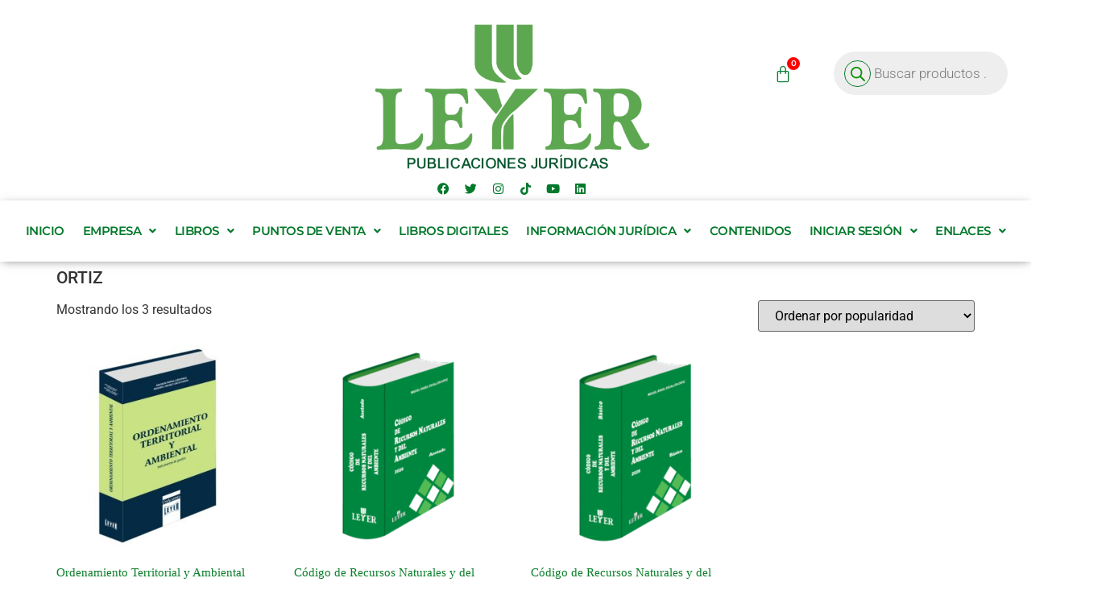

--- FILE ---
content_type: text/html
request_url: https://www.edileyer.com/etiqueta-producto/ortiz/
body_size: 32984
content:
<!DOCTYPE html>
<html dir="ltr" lang="es" prefix="og: https://ogp.me/ns#">
<head>
<meta charset="UTF-8" />
<meta name="viewport" content="width=device-width, initial-scale=1" />
<link rel="profile" href="https://gmpg.org/xfn/11" />
<link rel="pingback" href="https://www.edileyer.com/xmlrpc.php" />
<title>ORTIZ - Edileyer</title>
<style>img:is([sizes="auto" i], [sizes^="auto," i]) { contain-intrinsic-size: 3000px 1500px }</style>
<!-- All in One SEO 4.9.3 - aioseo.com -->
<meta name="robots" content="max-image-preview:large" />
<link rel="canonical" href="https://www.edileyer.com/etiqueta-producto/ortiz/" />
<meta name="generator" content="All in One SEO (AIOSEO) 4.9.3" />
<script type="application/ld+json" class="aioseo-schema">
{"@context":"https:\/\/schema.org","@graph":[{"@type":"BreadcrumbList","@id":"https:\/\/www.edileyer.com\/etiqueta-producto\/ortiz\/#breadcrumblist","itemListElement":[{"@type":"ListItem","@id":"https:\/\/www.edileyer.com#listItem","position":1,"name":"Home","item":"https:\/\/www.edileyer.com","nextItem":{"@type":"ListItem","@id":"https:\/\/www.edileyer.com\/etiqueta-producto\/ortiz\/#listItem","name":"ORTIZ"}},{"@type":"ListItem","@id":"https:\/\/www.edileyer.com\/etiqueta-producto\/ortiz\/#listItem","position":2,"name":"ORTIZ","previousItem":{"@type":"ListItem","@id":"https:\/\/www.edileyer.com#listItem","name":"Home"}}]},{"@type":"CollectionPage","@id":"https:\/\/www.edileyer.com\/etiqueta-producto\/ortiz\/#collectionpage","url":"https:\/\/www.edileyer.com\/etiqueta-producto\/ortiz\/","name":"ORTIZ - Edileyer","inLanguage":"es-ES","isPartOf":{"@id":"https:\/\/www.edileyer.com\/#website"},"breadcrumb":{"@id":"https:\/\/www.edileyer.com\/etiqueta-producto\/ortiz\/#breadcrumblist"}},{"@type":"Organization","@id":"https:\/\/www.edileyer.com\/#organization","name":"Edileyer","description":"Leyer Editores","url":"https:\/\/www.edileyer.com\/"},{"@type":"WebSite","@id":"https:\/\/www.edileyer.com\/#website","url":"https:\/\/www.edileyer.com\/","name":"Edileyer","description":"Leyer Editores","inLanguage":"es-ES","publisher":{"@id":"https:\/\/www.edileyer.com\/#organization"}}]}
</script>
<!-- All in One SEO -->
<link rel='dns-prefetch' href='//static.addtoany.com' />
<link rel='dns-prefetch' href='//cdn.jsdelivr.net' />
<link rel='dns-prefetch' href='//s3.amazonaws.com' />
<link rel="alternate" type="application/rss+xml" title="Edileyer &raquo; Feed" href="https://www.edileyer.com/feed/" />
<link rel="alternate" type="application/rss+xml" title="Edileyer &raquo; Feed de los comentarios" href="https://www.edileyer.com/comments/feed/" />
<link rel="alternate" type="application/rss+xml" title="Edileyer &raquo; ORTIZ Etiqueta Feed" href="https://www.edileyer.com/etiqueta-producto/ortiz/feed/" />
<!-- <link rel='stylesheet' id='hfe-widgets-style-css' href='https://www.edileyer.com/wp-content/plugins/header-footer-elementor/inc/widgets-css/frontend.css?ver=2.7.0' media='all' /> -->
<!-- <link rel='stylesheet' id='hfe-woo-product-grid-css' href='https://www.edileyer.com/wp-content/plugins/header-footer-elementor/inc/widgets-css/woo-products.css?ver=2.7.0' media='all' /> -->
<!-- <link rel='stylesheet' id='wp-block-library-css' href='https://www.edileyer.com/wp-includes/css/dist/block-library/style.min.css?ver=824233d71490de11469dc4c6051e4afd' media='all' /> -->
<!-- <link rel='stylesheet' id='aioseo/css/src/vue/standalone/blocks/table-of-contents/global.scss-css' href='https://www.edileyer.com/wp-content/plugins/all-in-one-seo-pack/dist/Lite/assets/css/table-of-contents/global.e90f6d47.css?ver=4.9.3' media='all' /> -->
<!-- <link rel='stylesheet' id='cwpbs-block-slider-frontend-style-css' href='https://www.edileyer.com/wp-content/plugins/block-slider/dist/blocks-library/block-slider/block-slider-frontend.css?ver=696d8cd4e887d' media='all' /> -->
<!-- <link rel='stylesheet' id='yith-wcan-shortcodes-css' href='https://www.edileyer.com/wp-content/plugins/yith-woocommerce-ajax-navigation/assets/css/shortcodes.css?ver=5.16.0' media='all' /> -->
<link rel="stylesheet" type="text/css" href="//www.edileyer.com/wp-content/cache/wpfc-minified/6kg9kluw/9jj0b.css" media="all"/>
<style id='yith-wcan-shortcodes-inline-css'>
:root{
--yith-wcan-filters_colors_titles: #434343;
--yith-wcan-filters_colors_background: #FFFFFF;
--yith-wcan-filters_colors_accent: #A7144C;
--yith-wcan-filters_colors_accent_r: 167;
--yith-wcan-filters_colors_accent_g: 20;
--yith-wcan-filters_colors_accent_b: 76;
--yith-wcan-color_swatches_border_radius: 100%;
--yith-wcan-color_swatches_size: 30px;
--yith-wcan-labels_style_background: #FFFFFF;
--yith-wcan-labels_style_background_hover: #A7144C;
--yith-wcan-labels_style_background_active: #A7144C;
--yith-wcan-labels_style_text: #434343;
--yith-wcan-labels_style_text_hover: #FFFFFF;
--yith-wcan-labels_style_text_active: #FFFFFF;
--yith-wcan-anchors_style_text: #434343;
--yith-wcan-anchors_style_text_hover: #A7144C;
--yith-wcan-anchors_style_text_active: #A7144C;
}
</style>
<style id='global-styles-inline-css'>
:root{--wp--preset--aspect-ratio--square: 1;--wp--preset--aspect-ratio--4-3: 4/3;--wp--preset--aspect-ratio--3-4: 3/4;--wp--preset--aspect-ratio--3-2: 3/2;--wp--preset--aspect-ratio--2-3: 2/3;--wp--preset--aspect-ratio--16-9: 16/9;--wp--preset--aspect-ratio--9-16: 9/16;--wp--preset--color--black: #000000;--wp--preset--color--cyan-bluish-gray: #abb8c3;--wp--preset--color--white: #ffffff;--wp--preset--color--pale-pink: #f78da7;--wp--preset--color--vivid-red: #cf2e2e;--wp--preset--color--luminous-vivid-orange: #ff6900;--wp--preset--color--luminous-vivid-amber: #fcb900;--wp--preset--color--light-green-cyan: #7bdcb5;--wp--preset--color--vivid-green-cyan: #00d084;--wp--preset--color--pale-cyan-blue: #8ed1fc;--wp--preset--color--vivid-cyan-blue: #0693e3;--wp--preset--color--vivid-purple: #9b51e0;--wp--preset--gradient--vivid-cyan-blue-to-vivid-purple: linear-gradient(135deg,rgba(6,147,227,1) 0%,rgb(155,81,224) 100%);--wp--preset--gradient--light-green-cyan-to-vivid-green-cyan: linear-gradient(135deg,rgb(122,220,180) 0%,rgb(0,208,130) 100%);--wp--preset--gradient--luminous-vivid-amber-to-luminous-vivid-orange: linear-gradient(135deg,rgba(252,185,0,1) 0%,rgba(255,105,0,1) 100%);--wp--preset--gradient--luminous-vivid-orange-to-vivid-red: linear-gradient(135deg,rgba(255,105,0,1) 0%,rgb(207,46,46) 100%);--wp--preset--gradient--very-light-gray-to-cyan-bluish-gray: linear-gradient(135deg,rgb(238,238,238) 0%,rgb(169,184,195) 100%);--wp--preset--gradient--cool-to-warm-spectrum: linear-gradient(135deg,rgb(74,234,220) 0%,rgb(151,120,209) 20%,rgb(207,42,186) 40%,rgb(238,44,130) 60%,rgb(251,105,98) 80%,rgb(254,248,76) 100%);--wp--preset--gradient--blush-light-purple: linear-gradient(135deg,rgb(255,206,236) 0%,rgb(152,150,240) 100%);--wp--preset--gradient--blush-bordeaux: linear-gradient(135deg,rgb(254,205,165) 0%,rgb(254,45,45) 50%,rgb(107,0,62) 100%);--wp--preset--gradient--luminous-dusk: linear-gradient(135deg,rgb(255,203,112) 0%,rgb(199,81,192) 50%,rgb(65,88,208) 100%);--wp--preset--gradient--pale-ocean: linear-gradient(135deg,rgb(255,245,203) 0%,rgb(182,227,212) 50%,rgb(51,167,181) 100%);--wp--preset--gradient--electric-grass: linear-gradient(135deg,rgb(202,248,128) 0%,rgb(113,206,126) 100%);--wp--preset--gradient--midnight: linear-gradient(135deg,rgb(2,3,129) 0%,rgb(40,116,252) 100%);--wp--preset--font-size--small: 13px;--wp--preset--font-size--medium: 20px;--wp--preset--font-size--large: 36px;--wp--preset--font-size--x-large: 42px;--wp--preset--spacing--20: 0.44rem;--wp--preset--spacing--30: 0.67rem;--wp--preset--spacing--40: 1rem;--wp--preset--spacing--50: 1.5rem;--wp--preset--spacing--60: 2.25rem;--wp--preset--spacing--70: 3.38rem;--wp--preset--spacing--80: 5.06rem;--wp--preset--shadow--natural: 6px 6px 9px rgba(0, 0, 0, 0.2);--wp--preset--shadow--deep: 12px 12px 50px rgba(0, 0, 0, 0.4);--wp--preset--shadow--sharp: 6px 6px 0px rgba(0, 0, 0, 0.2);--wp--preset--shadow--outlined: 6px 6px 0px -3px rgba(255, 255, 255, 1), 6px 6px rgba(0, 0, 0, 1);--wp--preset--shadow--crisp: 6px 6px 0px rgba(0, 0, 0, 1);}:root { --wp--style--global--content-size: 800px;--wp--style--global--wide-size: 1200px; }:where(body) { margin: 0; }.wp-site-blocks > .alignleft { float: left; margin-right: 2em; }.wp-site-blocks > .alignright { float: right; margin-left: 2em; }.wp-site-blocks > .aligncenter { justify-content: center; margin-left: auto; margin-right: auto; }:where(.wp-site-blocks) > * { margin-block-start: 24px; margin-block-end: 0; }:where(.wp-site-blocks) > :first-child { margin-block-start: 0; }:where(.wp-site-blocks) > :last-child { margin-block-end: 0; }:root { --wp--style--block-gap: 24px; }:root :where(.is-layout-flow) > :first-child{margin-block-start: 0;}:root :where(.is-layout-flow) > :last-child{margin-block-end: 0;}:root :where(.is-layout-flow) > *{margin-block-start: 24px;margin-block-end: 0;}:root :where(.is-layout-constrained) > :first-child{margin-block-start: 0;}:root :where(.is-layout-constrained) > :last-child{margin-block-end: 0;}:root :where(.is-layout-constrained) > *{margin-block-start: 24px;margin-block-end: 0;}:root :where(.is-layout-flex){gap: 24px;}:root :where(.is-layout-grid){gap: 24px;}.is-layout-flow > .alignleft{float: left;margin-inline-start: 0;margin-inline-end: 2em;}.is-layout-flow > .alignright{float: right;margin-inline-start: 2em;margin-inline-end: 0;}.is-layout-flow > .aligncenter{margin-left: auto !important;margin-right: auto !important;}.is-layout-constrained > .alignleft{float: left;margin-inline-start: 0;margin-inline-end: 2em;}.is-layout-constrained > .alignright{float: right;margin-inline-start: 2em;margin-inline-end: 0;}.is-layout-constrained > .aligncenter{margin-left: auto !important;margin-right: auto !important;}.is-layout-constrained > :where(:not(.alignleft):not(.alignright):not(.alignfull)){max-width: var(--wp--style--global--content-size);margin-left: auto !important;margin-right: auto !important;}.is-layout-constrained > .alignwide{max-width: var(--wp--style--global--wide-size);}body .is-layout-flex{display: flex;}.is-layout-flex{flex-wrap: wrap;align-items: center;}.is-layout-flex > :is(*, div){margin: 0;}body .is-layout-grid{display: grid;}.is-layout-grid > :is(*, div){margin: 0;}body{padding-top: 0px;padding-right: 0px;padding-bottom: 0px;padding-left: 0px;}a:where(:not(.wp-element-button)){text-decoration: underline;}:root :where(.wp-element-button, .wp-block-button__link){background-color: #32373c;border-width: 0;color: #fff;font-family: inherit;font-size: inherit;line-height: inherit;padding: calc(0.667em + 2px) calc(1.333em + 2px);text-decoration: none;}.has-black-color{color: var(--wp--preset--color--black) !important;}.has-cyan-bluish-gray-color{color: var(--wp--preset--color--cyan-bluish-gray) !important;}.has-white-color{color: var(--wp--preset--color--white) !important;}.has-pale-pink-color{color: var(--wp--preset--color--pale-pink) !important;}.has-vivid-red-color{color: var(--wp--preset--color--vivid-red) !important;}.has-luminous-vivid-orange-color{color: var(--wp--preset--color--luminous-vivid-orange) !important;}.has-luminous-vivid-amber-color{color: var(--wp--preset--color--luminous-vivid-amber) !important;}.has-light-green-cyan-color{color: var(--wp--preset--color--light-green-cyan) !important;}.has-vivid-green-cyan-color{color: var(--wp--preset--color--vivid-green-cyan) !important;}.has-pale-cyan-blue-color{color: var(--wp--preset--color--pale-cyan-blue) !important;}.has-vivid-cyan-blue-color{color: var(--wp--preset--color--vivid-cyan-blue) !important;}.has-vivid-purple-color{color: var(--wp--preset--color--vivid-purple) !important;}.has-black-background-color{background-color: var(--wp--preset--color--black) !important;}.has-cyan-bluish-gray-background-color{background-color: var(--wp--preset--color--cyan-bluish-gray) !important;}.has-white-background-color{background-color: var(--wp--preset--color--white) !important;}.has-pale-pink-background-color{background-color: var(--wp--preset--color--pale-pink) !important;}.has-vivid-red-background-color{background-color: var(--wp--preset--color--vivid-red) !important;}.has-luminous-vivid-orange-background-color{background-color: var(--wp--preset--color--luminous-vivid-orange) !important;}.has-luminous-vivid-amber-background-color{background-color: var(--wp--preset--color--luminous-vivid-amber) !important;}.has-light-green-cyan-background-color{background-color: var(--wp--preset--color--light-green-cyan) !important;}.has-vivid-green-cyan-background-color{background-color: var(--wp--preset--color--vivid-green-cyan) !important;}.has-pale-cyan-blue-background-color{background-color: var(--wp--preset--color--pale-cyan-blue) !important;}.has-vivid-cyan-blue-background-color{background-color: var(--wp--preset--color--vivid-cyan-blue) !important;}.has-vivid-purple-background-color{background-color: var(--wp--preset--color--vivid-purple) !important;}.has-black-border-color{border-color: var(--wp--preset--color--black) !important;}.has-cyan-bluish-gray-border-color{border-color: var(--wp--preset--color--cyan-bluish-gray) !important;}.has-white-border-color{border-color: var(--wp--preset--color--white) !important;}.has-pale-pink-border-color{border-color: var(--wp--preset--color--pale-pink) !important;}.has-vivid-red-border-color{border-color: var(--wp--preset--color--vivid-red) !important;}.has-luminous-vivid-orange-border-color{border-color: var(--wp--preset--color--luminous-vivid-orange) !important;}.has-luminous-vivid-amber-border-color{border-color: var(--wp--preset--color--luminous-vivid-amber) !important;}.has-light-green-cyan-border-color{border-color: var(--wp--preset--color--light-green-cyan) !important;}.has-vivid-green-cyan-border-color{border-color: var(--wp--preset--color--vivid-green-cyan) !important;}.has-pale-cyan-blue-border-color{border-color: var(--wp--preset--color--pale-cyan-blue) !important;}.has-vivid-cyan-blue-border-color{border-color: var(--wp--preset--color--vivid-cyan-blue) !important;}.has-vivid-purple-border-color{border-color: var(--wp--preset--color--vivid-purple) !important;}.has-vivid-cyan-blue-to-vivid-purple-gradient-background{background: var(--wp--preset--gradient--vivid-cyan-blue-to-vivid-purple) !important;}.has-light-green-cyan-to-vivid-green-cyan-gradient-background{background: var(--wp--preset--gradient--light-green-cyan-to-vivid-green-cyan) !important;}.has-luminous-vivid-amber-to-luminous-vivid-orange-gradient-background{background: var(--wp--preset--gradient--luminous-vivid-amber-to-luminous-vivid-orange) !important;}.has-luminous-vivid-orange-to-vivid-red-gradient-background{background: var(--wp--preset--gradient--luminous-vivid-orange-to-vivid-red) !important;}.has-very-light-gray-to-cyan-bluish-gray-gradient-background{background: var(--wp--preset--gradient--very-light-gray-to-cyan-bluish-gray) !important;}.has-cool-to-warm-spectrum-gradient-background{background: var(--wp--preset--gradient--cool-to-warm-spectrum) !important;}.has-blush-light-purple-gradient-background{background: var(--wp--preset--gradient--blush-light-purple) !important;}.has-blush-bordeaux-gradient-background{background: var(--wp--preset--gradient--blush-bordeaux) !important;}.has-luminous-dusk-gradient-background{background: var(--wp--preset--gradient--luminous-dusk) !important;}.has-pale-ocean-gradient-background{background: var(--wp--preset--gradient--pale-ocean) !important;}.has-electric-grass-gradient-background{background: var(--wp--preset--gradient--electric-grass) !important;}.has-midnight-gradient-background{background: var(--wp--preset--gradient--midnight) !important;}.has-small-font-size{font-size: var(--wp--preset--font-size--small) !important;}.has-medium-font-size{font-size: var(--wp--preset--font-size--medium) !important;}.has-large-font-size{font-size: var(--wp--preset--font-size--large) !important;}.has-x-large-font-size{font-size: var(--wp--preset--font-size--x-large) !important;}
:root :where(.wp-block-pullquote){font-size: 1.5em;line-height: 1.6;}
</style>
<!-- <link rel='stylesheet' id='blockslider-preview-style-css' href='https://www.edileyer.com/wp-content/plugins/block-slider/css/slider-preview.css?ver=latest_new' media='all' /> -->
<link rel="stylesheet" type="text/css" href="//www.edileyer.com/wp-content/cache/wpfc-minified/1enyq1tk/9jipr.css" media="all"/>
<link rel='stylesheet' id='bootstrap-css-css' href='https://cdn.jsdelivr.net/npm/bootstrap@4.6.2/dist/css/bootstrap.min.css?ver=4.6.2' media='all' />
<!-- <link rel='stylesheet' id='widget-addi-style-css' href='https://www.edileyer.com/wp-content/plugins/buy-now-pay-later-addi/css/style.css?ver=824233d71490de11469dc4c6051e4afd' media='all' /> -->
<!-- <link rel='stylesheet' id='contact-form-7-css' href='https://www.edileyer.com/wp-content/plugins/contact-form-7/includes/css/styles.css?ver=6.1.4' media='all' /> -->
<!-- <link rel='stylesheet' id='stm-stm-css' href='https://www.edileyer.com/wp-content/uploads/stm_fonts/stm/stm.css?ver=1.0' media='all' /> -->
<!-- <link rel='stylesheet' id='wpdm-fonticon-css' href='https://www.edileyer.com/wp-content/plugins/download-manager/assets/wpdm-iconfont/css/wpdm-icons.css?ver=824233d71490de11469dc4c6051e4afd' media='all' /> -->
<!-- <link rel='stylesheet' id='wpdm-front-css' href='https://www.edileyer.com/wp-content/plugins/download-manager/assets/css/front.min.css?ver=824233d71490de11469dc4c6051e4afd' media='all' /> -->
<!-- <link rel='stylesheet' id='woof-css' href='https://www.edileyer.com/wp-content/plugins/woocommerce-products-filter/css/front.css?ver=1.3.7.3' media='all' /> -->
<link rel="stylesheet" type="text/css" href="//www.edileyer.com/wp-content/cache/wpfc-minified/327j5vfc/9jipr.css" media="all"/>
<style id='woof-inline-css'>
.woof_products_top_panel li span, .woof_products_top_panel2 li span{background: url(https://www.edileyer.com/wp-content/plugins/woocommerce-products-filter/img/delete.png);background-size: 14px 14px;background-repeat: no-repeat;background-position: right;}
.woof_edit_view{
display: none;
}
</style>
<!-- <link rel='stylesheet' id='chosen-drop-down-css' href='https://www.edileyer.com/wp-content/plugins/woocommerce-products-filter/js/chosen/chosen.min.css?ver=1.3.7.3' media='all' /> -->
<!-- <link rel='stylesheet' id='plainoverlay-css' href='https://www.edileyer.com/wp-content/plugins/woocommerce-products-filter/css/plainoverlay.css?ver=1.3.7.3' media='all' /> -->
<!-- <link rel='stylesheet' id='icheck-jquery-color-flat-css' href='https://www.edileyer.com/wp-content/plugins/woocommerce-products-filter/js/icheck/skins/flat/_all.css?ver=1.3.7.3' media='all' /> -->
<!-- <link rel='stylesheet' id='icheck-jquery-color-square-css' href='https://www.edileyer.com/wp-content/plugins/woocommerce-products-filter/js/icheck/skins/square/_all.css?ver=1.3.7.3' media='all' /> -->
<!-- <link rel='stylesheet' id='icheck-jquery-color-minimal-css' href='https://www.edileyer.com/wp-content/plugins/woocommerce-products-filter/js/icheck/skins/minimal/_all.css?ver=1.3.7.3' media='all' /> -->
<!-- <link rel='stylesheet' id='woof_by_author_html_items-css' href='https://www.edileyer.com/wp-content/plugins/woocommerce-products-filter/ext/by_author/css/by_author.css?ver=1.3.7.3' media='all' /> -->
<!-- <link rel='stylesheet' id='woof_by_instock_html_items-css' href='https://www.edileyer.com/wp-content/plugins/woocommerce-products-filter/ext/by_instock/css/by_instock.css?ver=1.3.7.3' media='all' /> -->
<!-- <link rel='stylesheet' id='woof_by_onsales_html_items-css' href='https://www.edileyer.com/wp-content/plugins/woocommerce-products-filter/ext/by_onsales/css/by_onsales.css?ver=1.3.7.3' media='all' /> -->
<!-- <link rel='stylesheet' id='woof_by_text_html_items-css' href='https://www.edileyer.com/wp-content/plugins/woocommerce-products-filter/ext/by_text/assets/css/front.css?ver=1.3.7.3' media='all' /> -->
<!-- <link rel='stylesheet' id='woof_label_html_items-css' href='https://www.edileyer.com/wp-content/plugins/woocommerce-products-filter/ext/label/css/html_types/label.css?ver=1.3.7.3' media='all' /> -->
<!-- <link rel='stylesheet' id='woof_select_radio_check_html_items-css' href='https://www.edileyer.com/wp-content/plugins/woocommerce-products-filter/ext/select_radio_check/css/html_types/select_radio_check.css?ver=1.3.7.3' media='all' /> -->
<!-- <link rel='stylesheet' id='woof_sd_html_items_checkbox-css' href='https://www.edileyer.com/wp-content/plugins/woocommerce-products-filter/ext/smart_designer/css/elements/checkbox.css?ver=1.3.7.3' media='all' /> -->
<!-- <link rel='stylesheet' id='woof_sd_html_items_radio-css' href='https://www.edileyer.com/wp-content/plugins/woocommerce-products-filter/ext/smart_designer/css/elements/radio.css?ver=1.3.7.3' media='all' /> -->
<!-- <link rel='stylesheet' id='woof_sd_html_items_switcher-css' href='https://www.edileyer.com/wp-content/plugins/woocommerce-products-filter/ext/smart_designer/css/elements/switcher.css?ver=1.3.7.3' media='all' /> -->
<!-- <link rel='stylesheet' id='woof_sd_html_items_color-css' href='https://www.edileyer.com/wp-content/plugins/woocommerce-products-filter/ext/smart_designer/css/elements/color.css?ver=1.3.7.3' media='all' /> -->
<!-- <link rel='stylesheet' id='woof_sd_html_items_tooltip-css' href='https://www.edileyer.com/wp-content/plugins/woocommerce-products-filter/ext/smart_designer/css/tooltip.css?ver=1.3.7.3' media='all' /> -->
<!-- <link rel='stylesheet' id='woof_sd_html_items_front-css' href='https://www.edileyer.com/wp-content/plugins/woocommerce-products-filter/ext/smart_designer/css/front.css?ver=1.3.7.3' media='all' /> -->
<!-- <link rel='stylesheet' id='woof-switcher23-css' href='https://www.edileyer.com/wp-content/plugins/woocommerce-products-filter/css/switcher.css?ver=1.3.7.3' media='all' /> -->
<!-- <link rel='stylesheet' id='woocommerce-layout-css' href='https://www.edileyer.com/wp-content/plugins/woocommerce/assets/css/woocommerce-layout.css?ver=10.3.6' media='all' /> -->
<link rel="stylesheet" type="text/css" href="//www.edileyer.com/wp-content/cache/wpfc-minified/1o4sw9ed/9jipr.css" media="all"/>
<!-- <link rel='stylesheet' id='woocommerce-smallscreen-css' href='https://www.edileyer.com/wp-content/plugins/woocommerce/assets/css/woocommerce-smallscreen.css?ver=10.3.6' media='only screen and (max-width: 768px)' /> -->
<link rel="stylesheet" type="text/css" href="//www.edileyer.com/wp-content/cache/wpfc-minified/7zlwj4ff/9jipr.css" media="only screen and (max-width: 768px)"/>
<!-- <link rel='stylesheet' id='woocommerce-general-css' href='https://www.edileyer.com/wp-content/plugins/woocommerce/assets/css/woocommerce.css?ver=10.3.6' media='all' /> -->
<link rel="stylesheet" type="text/css" href="//www.edileyer.com/wp-content/cache/wpfc-minified/9lxvfv6t/9jipr.css" media="all"/>
<style id='woocommerce-inline-inline-css'>
.woocommerce form .form-row .required { visibility: visible; }
</style>
<!-- <link rel='stylesheet' id='h5p-plugin-styles-css' href='https://www.edileyer.com/wp-content/plugins/h5p/h5p-php-library/styles/h5p.css?ver=1.16.2' media='all' /> -->
<!-- <link rel='stylesheet' id='hfe-style-css' href='https://www.edileyer.com/wp-content/plugins/header-footer-elementor/assets/css/header-footer-elementor.css?ver=2.7.0' media='all' /> -->
<!-- <link rel='stylesheet' id='elementor-icons-css' href='https://www.edileyer.com/wp-content/plugins/elementor/assets/lib/eicons/css/elementor-icons.min.css?ver=5.45.0' media='all' /> -->
<!-- <link rel='stylesheet' id='elementor-frontend-css' href='https://www.edileyer.com/wp-content/plugins/elementor/assets/css/frontend.min.css?ver=3.34.1' media='all' /> -->
<link rel="stylesheet" type="text/css" href="//www.edileyer.com/wp-content/cache/wpfc-minified/qljndm2x/9jipx.css" media="all"/>
<link rel='stylesheet' id='elementor-post-21408-css' href='https://www.edileyer.com/wp-content/uploads/elementor/css/post-21408.css?ver=1765371983' media='all' />
<!-- <link rel='stylesheet' id='she-header-style-css' href='https://www.edileyer.com/wp-content/plugins/sticky-header-effects-for-elementor/assets/css/she-header-style.css?ver=2.1.5' media='all' /> -->
<link rel="stylesheet" type="text/css" href="//www.edileyer.com/wp-content/cache/wpfc-minified/2lkk1l/9jipr.css" media="all"/>
<link rel='stylesheet' id='elementor-post-21461-css' href='https://www.edileyer.com/wp-content/uploads/elementor/css/post-21461.css?ver=1765371983' media='all' />
<link rel='stylesheet' id='elementor-post-21627-css' href='https://www.edileyer.com/wp-content/uploads/elementor/css/post-21627.css?ver=1765371984' media='all' />
<!-- <link rel='stylesheet' id='woo-variation-swatches-css' href='https://www.edileyer.com/wp-content/plugins/woo-variation-swatches/assets/css/frontend.min.css?ver=1762892982' media='all' /> -->
<link rel="stylesheet" type="text/css" href="//www.edileyer.com/wp-content/cache/wpfc-minified/32of39rz/9jipr.css" media="all"/>
<style id='woo-variation-swatches-inline-css'>
:root {
--wvs-tick:url("data:image/svg+xml;utf8,%3Csvg filter='drop-shadow(0px 0px 2px rgb(0 0 0 / .8))' xmlns='http://www.w3.org/2000/svg'  viewBox='0 0 30 30'%3E%3Cpath fill='none' stroke='%23ffffff' stroke-linecap='round' stroke-linejoin='round' stroke-width='4' d='M4 16L11 23 27 7'/%3E%3C/svg%3E");
--wvs-cross:url("data:image/svg+xml;utf8,%3Csvg filter='drop-shadow(0px 0px 5px rgb(255 255 255 / .6))' xmlns='http://www.w3.org/2000/svg' width='72px' height='72px' viewBox='0 0 24 24'%3E%3Cpath fill='none' stroke='%23ff0000' stroke-linecap='round' stroke-width='0.6' d='M5 5L19 19M19 5L5 19'/%3E%3C/svg%3E");
--wvs-single-product-item-width:30px;
--wvs-single-product-item-height:30px;
--wvs-single-product-item-font-size:16px}
</style>
<!-- <link rel='stylesheet' id='brands-styles-css' href='https://www.edileyer.com/wp-content/plugins/woocommerce/assets/css/brands.css?ver=10.3.6' media='all' /> -->
<!-- <link rel='stylesheet' id='dgwt-wcas-style-css' href='https://www.edileyer.com/wp-content/plugins/ajax-search-for-woocommerce/assets/css/style.min.css?ver=1.32.0' media='all' /> -->
<!-- <link rel='stylesheet' id='htbbootstrap-css' href='https://www.edileyer.com/wp-content/plugins/ht-mega-for-elementor/assets/css/htbbootstrap.css?ver=3.0.2' media='all' /> -->
<!-- <link rel='stylesheet' id='font-awesome-css' href='https://www.edileyer.com/wp-content/plugins/js_composer/assets/lib/bower/font-awesome/css/font-awesome.min.css?ver=5.4.5' media='all' /> -->
<link rel="stylesheet" type="text/css" href="//www.edileyer.com/wp-content/cache/wpfc-minified/95kgl3q2/9jipx.css" media="all"/>
<style id='font-awesome-inline-css'>
[data-font="FontAwesome"]:before {font-family: 'FontAwesome' !important;content: attr(data-icon) !important;speak: none !important;font-weight: normal !important;font-variant: normal !important;text-transform: none !important;line-height: 1 !important;font-style: normal !important;-webkit-font-smoothing: antialiased !important;-moz-osx-font-smoothing: grayscale !important;}
</style>
<!-- <link rel='stylesheet' id='htmega-animation-css' href='https://www.edileyer.com/wp-content/plugins/ht-mega-for-elementor/assets/css/animation.css?ver=3.0.2' media='all' /> -->
<!-- <link rel='stylesheet' id='htmega-keyframes-css' href='https://www.edileyer.com/wp-content/plugins/ht-mega-for-elementor/assets/css/htmega-keyframes.css?ver=3.0.2' media='all' /> -->
<!-- <link rel='stylesheet' id='htmega-global-style-min-css' href='https://www.edileyer.com/wp-content/plugins/ht-mega-for-elementor/assets/css/htmega-global-style.min.css?ver=3.0.2' media='all' /> -->
<!-- <link rel='stylesheet' id='hello-elementor-css' href='https://www.edileyer.com/wp-content/themes/hello-elementor/assets/css/reset.css?ver=3.4.5' media='all' /> -->
<!-- <link rel='stylesheet' id='hello-elementor-theme-style-css' href='https://www.edileyer.com/wp-content/themes/hello-elementor/assets/css/theme.css?ver=3.4.5' media='all' /> -->
<!-- <link rel='stylesheet' id='hello-elementor-header-footer-css' href='https://www.edileyer.com/wp-content/themes/hello-elementor/assets/css/header-footer.css?ver=3.4.5' media='all' /> -->
<!-- <link rel='stylesheet' id='addtoany-css' href='https://www.edileyer.com/wp-content/plugins/add-to-any/addtoany.min.css?ver=1.16' media='all' /> -->
<!-- <link rel='stylesheet' id='hfe-elementor-icons-css' href='https://www.edileyer.com/wp-content/plugins/elementor/assets/lib/eicons/css/elementor-icons.min.css?ver=5.34.0' media='all' /> -->
<!-- <link rel='stylesheet' id='hfe-icons-list-css' href='https://www.edileyer.com/wp-content/plugins/elementor/assets/css/widget-icon-list.min.css?ver=3.24.3' media='all' /> -->
<!-- <link rel='stylesheet' id='hfe-social-icons-css' href='https://www.edileyer.com/wp-content/plugins/elementor/assets/css/widget-social-icons.min.css?ver=3.24.0' media='all' /> -->
<!-- <link rel='stylesheet' id='hfe-social-share-icons-brands-css' href='https://www.edileyer.com/wp-content/plugins/elementor/assets/lib/font-awesome/css/brands.css?ver=5.15.3' media='all' /> -->
<!-- <link rel='stylesheet' id='hfe-social-share-icons-fontawesome-css' href='https://www.edileyer.com/wp-content/plugins/elementor/assets/lib/font-awesome/css/fontawesome.css?ver=5.15.3' media='all' /> -->
<!-- <link rel='stylesheet' id='hfe-nav-menu-icons-css' href='https://www.edileyer.com/wp-content/plugins/elementor/assets/lib/font-awesome/css/solid.css?ver=5.15.3' media='all' /> -->
<!-- <link rel='stylesheet' id='__EPYT__style-css' href='https://www.edileyer.com/wp-content/plugins/youtube-embed-plus/styles/ytprefs.min.css?ver=14.2.3.2' media='all' /> -->
<link rel="stylesheet" type="text/css" href="//www.edileyer.com/wp-content/cache/wpfc-minified/1g3827h/9jipx.css" media="all"/>
<style id='__EPYT__style-inline-css'>
.epyt-gallery-thumb {
width: 25%;
}
</style>
<!-- <link rel='stylesheet' id='eael-general-css' href='https://www.edileyer.com/wp-content/plugins/essential-addons-for-elementor-lite/assets/front-end/css/view/general.min.css?ver=6.5.3' media='all' /> -->
<!-- <link rel='stylesheet' id='wpr-text-animations-css-css' href='https://www.edileyer.com/wp-content/plugins/royal-elementor-addons/assets/css/lib/animations/text-animations.min.css?ver=1.7.1041' media='all' /> -->
<!-- <link rel='stylesheet' id='wpr-addons-css-css' href='https://www.edileyer.com/wp-content/plugins/royal-elementor-addons/assets/css/frontend.min.css?ver=1.7.1041' media='all' /> -->
<!-- <link rel='stylesheet' id='font-awesome-5-all-css' href='https://www.edileyer.com/wp-content/plugins/elementor/assets/lib/font-awesome/css/all.min.css?ver=6.5.3' media='all' /> -->
<!-- <link rel='stylesheet' id='bdt-uikit-css' href='https://www.edileyer.com/wp-content/plugins/bdthemes-prime-slider-lite/assets/css/bdt-uikit.css?ver=3.21.7' media='all' /> -->
<!-- <link rel='stylesheet' id='prime-slider-site-css' href='https://www.edileyer.com/wp-content/plugins/bdthemes-prime-slider-lite/assets/css/prime-slider-site.css?ver=4.0.9' media='all' /> -->
<!-- <link rel='stylesheet' id='elementor-gf-local-roboto-css' href='https://www.edileyer.com/wp-content/uploads/elementor/google-fonts/css/roboto.css?ver=1742492720' media='all' /> -->
<!-- <link rel='stylesheet' id='elementor-gf-local-robotoslab-css' href='https://www.edileyer.com/wp-content/uploads/elementor/google-fonts/css/robotoslab.css?ver=1742492798' media='all' /> -->
<!-- <link rel='stylesheet' id='elementor-gf-local-montserrat-css' href='https://www.edileyer.com/wp-content/uploads/elementor/google-fonts/css/montserrat.css?ver=1742492967' media='all' /> -->
<!-- <link rel='stylesheet' id='elementor-icons-shared-0-css' href='https://www.edileyer.com/wp-content/plugins/elementor/assets/lib/font-awesome/css/fontawesome.min.css?ver=5.15.3' media='all' /> -->
<!-- <link rel='stylesheet' id='elementor-icons-fa-brands-css' href='https://www.edileyer.com/wp-content/plugins/elementor/assets/lib/font-awesome/css/brands.min.css?ver=5.15.3' media='all' /> -->
<!-- <link rel='stylesheet' id='elementor-icons-fa-solid-css' href='https://www.edileyer.com/wp-content/plugins/elementor/assets/lib/font-awesome/css/solid.min.css?ver=5.15.3' media='all' /> -->
<!-- <link rel='stylesheet' id='elementor-icons-fa-regular-css' href='https://www.edileyer.com/wp-content/plugins/elementor/assets/lib/font-awesome/css/regular.min.css?ver=5.15.3' media='all' /> -->
<link rel="stylesheet" type="text/css" href="//www.edileyer.com/wp-content/cache/wpfc-minified/q4ucqlq2/9jipx.css" media="all"/>
<!--n2css--><!--n2js--><script id="woof-husky-js-extra">
var woof_husky_txt = {"ajax_url":"https:\/\/www.edileyer.com\/wp-admin\/admin-ajax.php","plugin_uri":"https:\/\/www.edileyer.com\/wp-content\/plugins\/woocommerce-products-filter\/ext\/by_text\/","loader":"https:\/\/www.edileyer.com\/wp-content\/plugins\/woocommerce-products-filter\/ext\/by_text\/assets\/img\/ajax-loader.gif","not_found":"Nothing found!","prev":"Prev","next":"Siguiente","site_link":"https:\/\/www.edileyer.com","default_data":{"placeholder":"","behavior":"title_or_content_or_excerpt","search_by_full_word":"0","autocomplete":1,"how_to_open_links":"0","taxonomy_compatibility":"0","sku_compatibility":"1","custom_fields":"","search_desc_variant":"0","view_text_length":"10","min_symbols":"3","max_posts":"10","image":"","notes_for_customer":"","template":"","max_open_height":"300","page":0}};
</script>
<script src='//www.edileyer.com/wp-content/cache/wpfc-minified/kq8i0uad/9jipr.js' type="text/javascript"></script>
<!-- <script src="https://www.edileyer.com/wp-content/plugins/woocommerce-products-filter/ext/by_text/assets/js/husky.js?ver=1.3.7.3" id="woof-husky-js"></script> -->
<!-- <script data-cfasync="false" src="https://www.edileyer.com/wp-includes/js/jquery/jquery.min.js?ver=3.7.1" id="jquery-core-js"></script> -->
<!-- <script data-cfasync="false" src="https://www.edileyer.com/wp-includes/js/jquery/jquery-migrate.min.js?ver=3.4.1" id="jquery-migrate-js"></script> -->
<script id="jquery-js-after">
!function($){"use strict";$(document).ready(function(){$(this).scrollTop()>100&&$(".hfe-scroll-to-top-wrap").removeClass("hfe-scroll-to-top-hide"),$(window).scroll(function(){$(this).scrollTop()<100?$(".hfe-scroll-to-top-wrap").fadeOut(300):$(".hfe-scroll-to-top-wrap").fadeIn(300)}),$(".hfe-scroll-to-top-wrap").on("click",function(){$("html, body").animate({scrollTop:0},300);return!1})})}(jQuery);
!function($){'use strict';$(document).ready(function(){var bar=$('.hfe-reading-progress-bar');if(!bar.length)return;$(window).on('scroll',function(){var s=$(window).scrollTop(),d=$(document).height()-$(window).height(),p=d? s/d*100:0;bar.css('width',p+'%')});});}(jQuery);
</script>
<script id="addtoany-core-js-before">
window.a2a_config=window.a2a_config||{};a2a_config.callbacks=[];a2a_config.overlays=[];a2a_config.templates={};a2a_localize = {
Share: "Compartir",
Save: "Guardar",
Subscribe: "Suscribir",
Email: "Correo electrónico",
Bookmark: "Marcador",
ShowAll: "Mostrar todo",
ShowLess: "Mostrar menos",
FindServices: "Encontrar servicio(s)",
FindAnyServiceToAddTo: "Encuentra al instante cualquier servicio para añadir a",
PoweredBy: "Funciona con",
ShareViaEmail: "Compartir por correo electrónico",
SubscribeViaEmail: "Suscribirse a través de correo electrónico",
BookmarkInYourBrowser: "Añadir a marcadores de tu navegador",
BookmarkInstructions: "Presiona «Ctrl+D» o «\u2318+D» para añadir esta página a marcadores",
AddToYourFavorites: "Añadir a tus favoritos",
SendFromWebOrProgram: "Enviar desde cualquier dirección o programa de correo electrónico ",
EmailProgram: "Programa de correo electrónico",
More: "Más&#8230;",
ThanksForSharing: "¡Gracias por compartir!",
ThanksForFollowing: "¡Gracias por seguirnos!"
};
</script>
<script defer src="https://static.addtoany.com/menu/page.js" id="addtoany-core-js"></script>
<script src='//www.edileyer.com/wp-content/cache/wpfc-minified/7wtb8ln4/9jipr.js' type="text/javascript"></script>
<!-- <script defer src="https://www.edileyer.com/wp-content/plugins/add-to-any/addtoany.min.js?ver=1.1" id="addtoany-jquery-js"></script> -->
<!-- <script src="https://www.edileyer.com/wp-content/plugins/download-manager/assets/js/wpdm.min.js?ver=824233d71490de11469dc4c6051e4afd" id="wpdm-frontend-js-js"></script> -->
<script id="wpdm-frontjs-js-extra">
var wpdm_url = {"home":"https:\/\/www.edileyer.com\/","site":"https:\/\/www.edileyer.com\/","ajax":"https:\/\/www.edileyer.com\/wp-admin\/admin-ajax.php"};
var wpdm_js = {"spinner":"<i class=\"wpdm-icon wpdm-sun wpdm-spin\"><\/i>","client_id":"41993b7389d3ae8b0baf6c992d818586"};
var wpdm_strings = {"pass_var":"\u00a1Contrase\u00f1a verificada!","pass_var_q":"Haz clic en el bot\u00f3n siguiente para iniciar la descarga.","start_dl":"Iniciar descarga"};
</script>
<script src='//www.edileyer.com/wp-content/cache/wpfc-minified/1ynpseap/9jipr.js' type="text/javascript"></script>
<!-- <script src="https://www.edileyer.com/wp-content/plugins/download-manager/assets/js/front.min.js?ver=3.3.44" id="wpdm-frontjs-js"></script> -->
<!-- <script src="https://www.edileyer.com/wp-content/plugins/woocommerce/assets/js/jquery-blockui/jquery.blockUI.min.js?ver=2.7.0-wc.10.3.6" id="wc-jquery-blockui-js" data-wp-strategy="defer"></script> -->
<script id="wc-add-to-cart-js-extra">
var wc_add_to_cart_params = {"ajax_url":"\/wp-admin\/admin-ajax.php","wc_ajax_url":"\/?wc-ajax=%%endpoint%%","i18n_view_cart":"Ver carrito","cart_url":"https:\/\/www.edileyer.com\/carro\/","is_cart":"","cart_redirect_after_add":"no"};
</script>
<script src='//www.edileyer.com/wp-content/cache/wpfc-minified/jr0nlbwl/9jipr.js' type="text/javascript"></script>
<!-- <script src="https://www.edileyer.com/wp-content/plugins/woocommerce/assets/js/frontend/add-to-cart.min.js?ver=10.3.6" id="wc-add-to-cart-js" data-wp-strategy="defer"></script> -->
<!-- <script src="https://www.edileyer.com/wp-content/plugins/woocommerce/assets/js/js-cookie/js.cookie.min.js?ver=2.1.4-wc.10.3.6" id="wc-js-cookie-js" defer data-wp-strategy="defer"></script> -->
<script id="woocommerce-js-extra">
var woocommerce_params = {"ajax_url":"\/wp-admin\/admin-ajax.php","wc_ajax_url":"\/?wc-ajax=%%endpoint%%","i18n_password_show":"Mostrar contrase\u00f1a","i18n_password_hide":"Ocultar contrase\u00f1a"};
</script>
<script src='//www.edileyer.com/wp-content/cache/wpfc-minified/2yfwhx78/9jipr.js' type="text/javascript"></script>
<!-- <script src="https://www.edileyer.com/wp-content/plugins/woocommerce/assets/js/frontend/woocommerce.min.js?ver=10.3.6" id="woocommerce-js" defer data-wp-strategy="defer"></script> -->
<!-- <script src="https://www.edileyer.com/wp-content/plugins/js_composer/assets/js/vendors/woocommerce-add-to-cart.js?ver=5.4.5" id="vc_woocommerce-add-to-cart-js-js"></script> -->
<!-- <script src="https://www.edileyer.com/wp-content/plugins/sticky-header-effects-for-elementor/assets/js/she-header.js?ver=2.1.5" id="she-header-js"></script> -->
<script id="__ytprefs__-js-extra">
var _EPYT_ = {"ajaxurl":"https:\/\/www.edileyer.com\/wp-admin\/admin-ajax.php","security":"42560b3020","gallery_scrolloffset":"20","eppathtoscripts":"https:\/\/www.edileyer.com\/wp-content\/plugins\/youtube-embed-plus\/scripts\/","eppath":"https:\/\/www.edileyer.com\/wp-content\/plugins\/youtube-embed-plus\/","epresponsiveselector":"[\"iframe.__youtube_prefs__\"]","epdovol":"1","version":"14.2.3.2","evselector":"iframe.__youtube_prefs__[src], iframe[src*=\"youtube.com\/embed\/\"], iframe[src*=\"youtube-nocookie.com\/embed\/\"]","ajax_compat":"","maxres_facade":"eager","ytapi_load":"light","pause_others":"","stopMobileBuffer":"1","facade_mode":"","not_live_on_channel":""};
</script>
<script src='//www.edileyer.com/wp-content/cache/wpfc-minified/lbzlj8qt/9jipr.js' type="text/javascript"></script>
<!-- <script src="https://www.edileyer.com/wp-content/plugins/youtube-embed-plus/scripts/ytprefs.min.js?ver=14.2.3.2" id="__ytprefs__-js"></script> -->
<!-- <script src="https://www.edileyer.com/wp-content/plugins/bdthemes-prime-slider-lite/assets/js/bdt-uikit.min.js?ver=3.21.7" id="bdt-uikit-js"></script> -->
<link rel="https://api.w.org/" href="https://www.edileyer.com/wp-json/" /><link rel="alternate" title="JSON" type="application/json" href="https://www.edileyer.com/wp-json/wp/v2/product_tag/300" /><link rel="EditURI" type="application/rsd+xml" title="RSD" href="https://www.edileyer.com/xmlrpc.php?rsd" />
<style>
.dgwt-wcas-ico-magnifier,.dgwt-wcas-ico-magnifier-handler{max-width:20px}.dgwt-wcas-search-wrapp{max-width:600px}.dgwt-wcas-search-wrapp .dgwt-wcas-sf-wrapp .dgwt-wcas-search-submit::before{}.dgwt-wcas-search-wrapp .dgwt-wcas-sf-wrapp .dgwt-wcas-search-submit:hover::before,.dgwt-wcas-search-wrapp .dgwt-wcas-sf-wrapp .dgwt-wcas-search-submit:focus::before{}.dgwt-wcas-search-wrapp .dgwt-wcas-sf-wrapp .dgwt-wcas-search-submit,.dgwt-wcas-om-bar .dgwt-wcas-om-return{color:#099100}.dgwt-wcas-search-wrapp .dgwt-wcas-ico-magnifier,.dgwt-wcas-search-wrapp .dgwt-wcas-sf-wrapp .dgwt-wcas-search-submit svg path,.dgwt-wcas-om-bar .dgwt-wcas-om-return svg path{fill:#099100}.dgwt-wcas-search-icon{color:#099100}.dgwt-wcas-search-icon path{fill:#099100}		</style>
<noscript><style>.woocommerce-product-gallery{ opacity: 1 !important; }</style></noscript>
<meta name="generator" content="Elementor 3.34.1; features: additional_custom_breakpoints; settings: css_print_method-external, google_font-enabled, font_display-auto">
<meta name="generator" content="Powered by WPBakery Page Builder - drag and drop page builder for WordPress."/>
<!--[if lte IE 9]><link rel="stylesheet" type="text/css" href="https://www.edileyer.com/wp-content/plugins/js_composer/assets/css/vc_lte_ie9.min.css" media="screen"><![endif]-->			<style>
.e-con.e-parent:nth-of-type(n+4):not(.e-lazyloaded):not(.e-no-lazyload),
.e-con.e-parent:nth-of-type(n+4):not(.e-lazyloaded):not(.e-no-lazyload) * {
background-image: none !important;
}
@media screen and (max-height: 1024px) {
.e-con.e-parent:nth-of-type(n+3):not(.e-lazyloaded):not(.e-no-lazyload),
.e-con.e-parent:nth-of-type(n+3):not(.e-lazyloaded):not(.e-no-lazyload) * {
background-image: none !important;
}
}
@media screen and (max-height: 640px) {
.e-con.e-parent:nth-of-type(n+2):not(.e-lazyloaded):not(.e-no-lazyload),
.e-con.e-parent:nth-of-type(n+2):not(.e-lazyloaded):not(.e-no-lazyload) * {
background-image: none !important;
}
}
</style>
<link rel="icon" href="https://www.edileyer.com/wp-content/uploads/2021/12/cropped-logo-02-02-02-02-32x32.png" sizes="32x32" />
<link rel="icon" href="https://www.edileyer.com/wp-content/uploads/2021/12/cropped-logo-02-02-02-02-192x192.png" sizes="192x192" />
<link rel="apple-touch-icon" href="https://www.edileyer.com/wp-content/uploads/2021/12/cropped-logo-02-02-02-02-180x180.png" />
<meta name="msapplication-TileImage" content="https://www.edileyer.com/wp-content/uploads/2021/12/cropped-logo-02-02-02-02-270x270.png" />
<style>.modal{max-width:100% !important;}.modal-dialog{overflow-y:initial !important;}.modal-body{overflow-y:auto;}.modal {
top: 5vh;
}
.modal-content {
max-height: 90vh; 
}</style>		<style id="wp-custom-css">
a#enlaint {
width: 100%;
}
body.page .entry-title,
body.page .page-title {
text-align: center;
color: #007820;              /* verde */
font-family: "Playfair Display", serif;
font-weight: 800;            /* más gordita */
font-size: 44px;
text-shadow: 2px 2px 2px rgba(0, 0, 0, 0.25); /* sombra */
}
.col-lg-3 .col-md-3 .hidden-sm .hidden-xs .w3eden {display:none!important;}
.post_date, .post_by, .post_cat, .comments_num, .post_excerpt {
display:none!important;
}
.woocommerce_before_shop_loop {
display:none!important;
}
#main {
padding: 0 0 30px!important; }
h1:after, .h1:after, h2:after, .h2:after, h3:after, .h3:after, h4:after, .h4:after, h5:after, .h5:after, h6:after, .h6:after {
display:none!important; }
h1, .h1, h2, .h2, h3, .h3, h4, .h4, h5, .h5, h6, .h6 {
text-transform: none!important;
}
/* Colorear todos los títulos de verde */
.wpb_text_column h1 span, .wpb_text_column h2 span, .wpb_text_column h3 span, .wpb_text_column h4 span, .wpb_text_column h5 span, .wpb_text_column h6 span, .wpb_text_column h1, .wpb_text_column h2, .wpb_text_column h3, .wpb_text_column h4, .wpb_text_column h5, .wpb_text_column h6, h4.no_stripe, .textwidget h4, .widget_product_categories h5, h2.woocommerce-loop-category__title, h1.h2.page_title_2, .widget_search h5 {
color: #03792b;
letter-spacing: 0px;
}
.textwidget h4 {
font-size: 14px;
}
h4.no_stripe {
font-size: 14px;
}
/* Colorear a gris el texto base */
.wpb_text_column p, .wpb_text_column p span {
color: #777;
}
/* Colorear a gris textos que no pudieron ser coloreados con la regla de arriba (En el modo edición se asigna la clase). */
p.texto_corregir-color {
color: #777!important;
}
/* Colorear las viñetas de la página "Publicar con Leyer" */
.company_history > ul > li .sep::after {
background: #222!important;
}
/* Colorear el título de la página "Publicaciones */
.tabla_publicaciones p span {
color: #222;
}
.top_nav .top_nav_wrapper > ul > li ul li a {
text-transform: none!important;
}
.woocommerce .woocommerce_before_shop_loop {
margin: -30px 0 0px!important; }
.page_title {
color: #ffffff!important;
}
.woocommerce ul.products li.product .author {
display:none!important;
}
/* tamaño e interlineado del texto de productos */
/* .woocommerce ul.products li.product .woocommerce-loop-product__title {
line-height: 15px!important;
height:10px!important;
font-size: 10px;
margin-bottom: 15px;
} */
/* tamaño de productos */
/*.woocommerce ul.products li.product, .woocommerce-page ul.products li.product {
margin: 0 0% 2.992em 0!important;
width: 25%!important;
padding-top:0px!important;
padding-bottom:0px!important;
padding-left:0px!important;
padding-right:0px!important;
}
*/
/* tamaño de botones texto */
.woocommerce ul.products li.product .button {
/*padding-left: 2px!important;*/
/*padding-right: 2px!important;*/
/*font-size:11px!important;*/
/*margin-left: 0px!important;*/
}
/*.woocommerce ul.products li.product .button i {
display:none!important;
}*/
.woocommerce ul.products li.product .woocommerce-loop-product__title:after  {
display:none!important;
}
body.header_style_4 .header_top {
background: rgba(255, 255, 255, 0.0)!important;
background-image: url(https://www.edileyer.com/wp-content/uploads/2017/05/banner-fondo-leyer-blanco-blanco.jpg)!important; 
}
body.header_style_4 .header_top {
background: #fff;
padding: 20px 0 15px;
}
body.header_style_4 .header_top .icon_text {
margin-top: 20px;
}
body.header_style_4 .header_top .icon_text .icon {
font-size: 20px;
}
.cart_count_wrapper {
float: right;
margin-top: 10px;
}
.cart_count {
font-family: Montserrat;
color: white;
font-size: 10px;
font-weight: 700 !important;
text-transform: uppercase;
text-decoration: none !important;
}
.stm-shopping-cart8 {
margin-right: 10px;
}
.select2-container.select2-container--default .select2-selection--single {
margin-bottom: 20px;
}
.page_title h1 {
font-size:5px!important; }
.page_title {
height:50px!important;
padding-top:28px!important;
}
@media (max-width: 350px) {
.page_title {
height: 150px!important;
}
}
page_title 
/* Dos reglas para colorear el texto del panel Categorías, así como para mostrar un borde negro al pasar el mouse por encima, en la página "Tienda virtual". */
aside.widget.widget_product_categories ul li a {
color: #03792b;
}
aside.widget.widget_product_categories ul li:hover a {
border-color: #000;
/* Cambia los colores del botón Enviar del Formulario de contacto */
}
.feedback_form button {
text-transform: capitalize;
}
input.button {
text-transform: none!important;
}
.feedback_form button i {
color: #000;
}
.feedback_form button:hover {
background-color: #000;
border-color: #000;
}
/* Cambia los colores de los botones de Woocommerce */
.woocommerce a:not[.top_nav], .woocommerce input[type="submit"], .woocommerce-checkout-payment input[type="submit"], 
.woocommerce button {
text-transform: none!important;
}
.woocommerce a.checkout-button:hover, .woocommerce input[type="submit"]:hover, .woocommerce button:hover {
border-color: #000!important;
background: #000!important;
}
/* Pestañas de la página Contacto */
div.vc_tta-tabs.theme_style ul.vc_tta-tabs-list {
background: #000!important;
}
div.vc_tta-tabs.theme_style ul.vc_tta-tabs-list .vc_tta-tab a {
background: #000!important; 
color: #03792b!important;
}
div.vc_tta-tabs.theme_style ul.vc_tta-tabs-list .vc_tta-tab.vc_active a {
background: #03792b!important; 
color: #000!important;
}
/* Cambio de fuente y color en el menú. */
.top_nav a{
font-family: 'Montserrat';
font-weight: bold;
font-size: 14px!important;
}
div.top_nav .top_nav_wrapper > ul > li.current_page_item > a {
color: #000;
}
div.top_nav .top_nav_wrapper > ul > li > a {
margin-top: 2px;
}
div.top_nav .top_nav_wrapper > ul > li > a:hover {
color: #000;
}
/* Inicio ícono búsqueda */
body.header_style_4 .top_nav .header_search {
float: right;
position: relative;
margin-top: 18px;
margin-left: 27px;
padding: 1px 20px 4px 25px;
border-left: 1px solid rgba(255, 255, 255, 0.15); }
body.header_style_4 .top_nav .header_search a {
display: inline-block;
font-size: 16px;
color: #fff;
opacity: .5;
-webkit-transition: all 0.3s ease;
-moz-transition: all 0.3s ease;
-ms-transition: all 0.3s ease;
-o-transition: all 0.3s ease;
transition: all 0.3s ease; }
body.header_style_4 .top_nav .header_search a:hover {
opacity: 1; }
body.header_style_4 .top_nav .header_search.active a {
opacity: 1; }
body.header_style_4 .top_nav .header_search.active .pop-search-box {
visibility: visible;
opacity: 1; }
.pop-search-box {
position: absolute;
right: 4px;
top: 100%;
width: 300px;
padding: 16px;
margin-top: 7px;
background: #fff;
box-shadow: 0 3px 10px rgba(0, 0, 0, 0.35);
visibility: hidden;
opacity: 0;
-webkit-transition: all 0.3s ease;
-moz-transition: all 0.3s ease;
-ms-transition: all 0.3s ease;
-o-transition: all 0.3s ease;
transition: all 0.3s ease; }
.pop-search-box:before {
content: "";
position: absolute;
top: -5px;
right: 17px;
width: 0;
height: 0;
border-width: 0 5px 5px;
border-style: solid;
border-color: transparent transparent #fff transparent; }
.pop-search-box.open {
visibility: visible;
opacity: 1; }
.pop-search-box_form {
position: relative; }
.pop-search-box_form .form-control {
width: 100%;
height: auto;
padding: 11px 55px 11px 15px;
background: #eee;
border: none;
font-size: 13px;
color: #03792b;
-webkit-transition: all 0.3s ease;
-moz-transition: all 0.3s ease;
-ms-transition: all 0.3s ease;
-o-transition: all 0.3s ease;
transition: all 0.3s ease; }
.pop-search-box_form .form-control:focus {
background: #fff; }
.pop-search-box_form button {
position: absolute;
right: 0;
top: 0;
width: 40px;
height: 100%;
padding: 0;
background: #000000;
border: none;
font-size: 16px;
color: #fff;
text-align: center; }
/* Fin ícono búsqueda */
.top_nav div.header_socials a.cart_count {
margin-left: 0!important;
margin-right: 0!important;
padding-left: 0!important;
padding-right: 0!important;
}
.top_nav div.header_socials {
margin-left: 0!important;
margin-right: 0!important;
padding-left: 0!important;
padding-right: 0!important;
}
.wpb_cart_button a.button.product_type_simple {
background: #03792b;
}
.wpb_cart_button a.button.product_type_simple i {
visibility: hidden;
}
ol.lista_condiciones {
font-size: 16px;
}
/* Tipografía del submenú */
.top_nav .top_nav_wrapper ul.sub-menu li a{
font-family: 'Open Sans';
font-weight: normal;
}
footer#footer {
background-color: #03792b;
}
footer#footer a, footer#footer {
color: rgba(255,255,255,0.7);
}
footer#footer p, footer#footer .copyright {
color: rgba(255,255,255,0.7)!important;
}
footer#footer .footer_text, footer#footer .copyright {
opacity: 1.0!important;
}
footer#footer a:hover {
color: #fff;
}
footer#footer a:focus {
color: rgba(255,255,255,0.6);
}
.woocommerce-cart .cart-collaterals div.cart_totals .cart_totals_wr th, .woocommerce-cart .cart-collaterals div.cart_totals a.checkout-button {
text-transform: none;
}
.woocommerce-cart .cart-collaterals div.cart_totals h4 {
color: #03792b!important;
font-size: 22px;
}
@media screen and (max-width: 639px) {
.woocommerce-cart .cart-collaterals div.cart_totals .cart_totals_wr {
font-size: 16px;
}
}
@media screen and (min-width: 640px) {
.woocommerce-cart .cart-collaterals div.cart_totals {
display: block;
width: 100%;
}
.woocommerce-cart .cart-collaterals div.cart_totals .cart_totals_wr {
width: 80%;
font-size: 18px;
line-height: 1;
}
.woocommerce-cart .cart-collaterals div.cart_totals .cart_totals_wr th {
font-size: 18px;
}
}
/* La información del encabezado no aparece en modo móvil. */
@media screen and (max-width: 991px) {
div.header_info div.icon_texts {
display: none;
}
}
@media screen and (max-width: 1023px) {
.paginainicio_espaciovacio {
display: none;
}
}
/* Estilo del popup de WooCommerce */
.xoo-cp-content .xoo-cp-ptitle {
display:block;
text-align: center;
width: 100%;
}
.xoo-cp-content .xoo-cp-ptitle a {
font-weight: bold;
font-size: 18px;
color: #03792b;
}
.xoo-cp-content .xoo-cp-pimg .wp-post-image {
height: 100px;
width: auto;
max-width: none;
}
.xoo-cp-content .xoo-cp-pprice {
width: 100%;
text-align: right;
padding-right: 20px;
}
.xoo-cp-content .xoo-cp-pqty {
padding-right: 20px;
}
.xoo-cp-container {
border-radius: 0px;
}
.xoo-cp-container .xoo-cp-success {
border-radius: 0px;
position: relative;
margin: -15px;
margin-bottom: 15px;
}
.xoo-cp-container .xoo-cp-close {
z-index: 2;
}
.xoo-cp-container .xcp-btn {
background-color: #03792b;
font-weight: bold;
text-transform: none;
transition: color 300ms ease, background-color 300ms ease;
border-radius: 0px;
}
.xoo-cp-container .xcp-btn:hover {
background-color: #000000;
text-decoration: none;
color: #03792b;
font-weight: bold;
text-transform: none;
}
.xoo-cp-container .xoo-cp-ptotal .xcp-ptotal {
font-weight: bold;
}
@media screen and (max-width: 500px) {
.xoo-cp-content .xoo-cp-ptitle a {
font-size: 14px;
}
}
/* Deslizadores */
.slider_config a.nivo-nextNav, .slider_config a.nivo-prevNav {
background-color: #1e4218!important;
border: 3px solid #fff!important;
width: 36px!important;
height: 36px!important;
border-radius: 30px;
}
.theme-default:hover .nivo-directionNav a {
opacity: .5!important;
}
.slider_config a.nivo-nextNav:hover, .slider_config a.nivo-prevNav:hover {
opacity: 1!important;
background-color: #03792b!important;
border: 3px solid #03792b!important;
}
/* Publicidad cerca al pie de página */
.publicidad_footer {
margin-top: 10px;
margin-bottom: -20px;
}
/* Configuración sobre cómo mostrar los artículos de compra. */
ul.products li.product {
overflow:hidden!important;
}
ul.products li.product a.button.add_to_cart_button {
position: absolute;
left: 24px;
right: 24px;
bottom: -60%;
transition: bottom 500ms ease, background-color 500ms ease, border-color 500ms ease, color 500ms ease;
text-transform: none!important;
}
ul.products li.product:hover a.button.add_to_cart_button {
bottom: 15px;
}
ul.products li.product a.button.add_to_cart_button:hover {
background-color: #000;
border-color: #000!important;
transition: bottom 500ms ease, background-color 500ms ease, border-color 500ms ease, , color 500ms ease;
}
ul.products li.product .woocommerce-LoopProduct-link .producto_info {
position: absolute;
bottom: -100%;
left: 0px;
right: 0px;
background-color: rgba(64,64,64,.6);
transition: bottom 550ms ease;
padding: 15px;
padding-bottom: 60px!important;
}
ul.products li.product .woocommerce-LoopProduct-link .producto_info span {
color: #fff;
font-weight: bold;
letter-spacing: 0.5px;
}
ul.products li.product:hover .woocommerce-LoopProduct-link .producto_info {
bottom: 0px;
transition: bottom 550ms ease;
}
/* Botón Volver a la Tienda del Carrito */
div.boton_volvertienda a {
background: #03792b!important;
color: #fff!important;
transition: background-color 500ms ease, color 200ms ease;
padding-top: 12px!important;
padding-bottom: 12px!important;
position: relative;
}
div.boton_volvertienda a:hover {
background: #000!important;
color: #03792b!important;;
transition: background-color 300ms ease, color 200ms ease;
}
@media screen and (max-width: 667px) {
div.boton_volvertienda {
margin-top: 32px;
}
}
@media screen and (min-width: 668px) {
div.boton_volvertienda a {
top: -68px!important;
}
}
/* Botones de redes sociales */
footer#footer a.social-facebook {
background-color: #3d5b99!important;
opacity: 1!important;
}
footer#footer a.social-facebook i{
color: #fff;
}
footer#footer a.social-facebook:hover i{
color: #3d5b99;
}
footer#footer a.social-twitter {
background-color: #1da1f2!important;
opacity: 1!important;
}
footer#footer a.social-twitter i {
color: #fff;
}
footer#footer a.social-twitter:hover i{
color: #1da1f2;
}
footer#footer a.social-instagram {
background-color: #bc3b8d!important;
opacity: 1!important;
}
footer#footer a.social-instagram i {
color: #fff;
}
footer#footer a.social-instagram:hover i{
color: #bc3b8d;
}
footer#footer a.social-linkedin{
background-color: #0077b5!important;
opacity: 1!important;
}
footer#footer a.social-linkedin i {
color: #fff;
}
footer#footer a.social-linkedin:hover i{
color: #0077b5;
}
footer#footer a.social-youtube {
background-color: #fe0000!important;
opacity: 1!important;
}
footer#footer a.social-youtube i {
color: #fff;
}
footer#footer a.social-youtube:hover i{
color: #fe0000;
}
.panel_eventos {
overflow: hidden!important;
}
.panel_eventos .texto_descripcion {
position: absolute;
background-color: rgba(64,64,64,.7);
color: 03792b!important;
left: 0;
right: 0;
padding: 6px;
transition: bottom 400ms ease!important;
bottom: -50%;
}
.panel_eventos .wpb_single_image {
}
.panel_eventos .texto_descripcion p {
font-weight: bold;
color: #fff;
text-align: center
}
.panel_eventos:hover .texto_descripcion {
bottom: 0px;
transition: bottom 400ms ease!important;
}
@media screen and (max-width: 700px)  {
.logo_wrapper .logo img, .footer_logo img {
width: 90px!important;
height: 58px!important;
}  
}
.boton_politicacomercializacion a {
transition: background-color 200ms ease, color 200ms ease;
}
.boton_politicacomercializacion a:hover, .boton_politicacomercializacion a:focus, .boton_politicacomercializacion a:active,
.boton_politicacomercializacion a:visited{
text-decoration: none;
}
/* Corrección encabezado información de producto */
.single-product .page_title {
display: none;
}
.single-product div#main {
margin-top: 50px;
}
/* Resultados de búsqueda */
.stm_post_info {
width: 50%;
flex-grow: 1;
}
.stm_post_info h4 {
padding-left: 8px;
padding-right: 8px;
}
.post_list_ul {
flex-wrap: wrap;
display: flex;
}
.page-numbers {
display: block;
}
/* Buscador de tienda virtual */
@media screen and (min-width: 992px) {
.buscar-tienda {
display: none;
}
}
.buscar-tienda .widget_title {
display: none;
}
/* Espaciado entre artículos de la tienda. */
@media screen and (max-width: 991px) {
.product.type-product {
margin-bottom: 0!important;
}
}
h5.elementor-icon-box-title {
padding-top: 5px !important;
}
.h5:after {
margin: 0px 0 0 !important;
}
h3:after{
height: 0px !important;}
a#inq {
color: white;
}
a#inq:hover {
color: green;
}
a {
background-color: transparent;
text-decoration: none;
color: #0b7e2b;
}
[type=button], [type=submit], button {
color: #0b7e2d !important;
border: 1px solid #0b7e2d !important;}
[type=button]:focus, [type=button]:hover, [type=submit]:focus, [type=submit]:hover, button:focus, button:hover {
background-color: #000 !important;
color:white !important;}
nav.woocommerce-breadcrumb {
display: none;
}
h1.woocommerce-products-header__title.page-title {
font-size: 1.3em;
}
.buscar-tienda h2.widgettitle {
font-size: 1.2em !important;
}
.woocommerce button.button.alt {
background-color: #0b7f2d !important;
color: #fff !important;
}
button#indice {
float: left;
margin-top: 16px;
margin-right: 3px;
background-color: black !important;
}
button#indice:hover {
background-color: #85C226 !important;
border-color: #0b7e2b !important;
}
input[type=number] {
padding: 11% 11% 11% 0%;
}
.search button#indice {
float: none;
display: none;
}
button#eael-load-more-btn-07d2edb span {
color: white;
}
/*Ajustes Woocomerce post update*/
#customer_details .col-1,#customer_details .col-2 {
max-width: 48% !important;
}
span.woocommerce-input-wrapper {
width: 100%;
}
/*/Ajustes Woocomerce post update*/
/*Login*/
.u-column1.col-1, .u-column2.col-2 {
max-width: 100%;
}
span.password-input {
width: 100%;
}
label.woocommerce-form__label.woocommerce-form__label-for-checkbox.woocommerce-form-login__rememberme {
width: 100%;
}
/*///////////////////
* /* --- Estilo general para todos los títulos y subtítulos --- */
.single-product .product_title {
font-family: 'Playfair Display', serif;
font-size: 47px;
font-weight: bold;
line-height: 1;
display: block;
color: #000000;
padding-top: 40px !important; 
position: relative;
margin-bottom: 3px !important;
}
.single-product .product-subtitle {
font-family: 'Georgia', sans-serif;
font-size: 20px;
color: #166273; 
line-height: 0.9;
}
/* Cambiar color del precio en todos los libros */
.woocommerce div.product p.price,
.woocommerce div.product span.price {
color: #404040 !important;
margin-bottom: 0px !important;
padding-top: 10px !important; 
position: relative;
font-size: 35px;
font-family: 'Playfair Display';
}
/*///////////////////////
/* Libro color titulos y subtitulos*/
</style>
<style id="wpr_lightbox_styles">
.lg-backdrop {
background-color: rgba(0,0,0,0.6) !important;
}
.lg-toolbar,
.lg-dropdown {
background-color: rgba(0,0,0,0.8) !important;
}
.lg-dropdown:after {
border-bottom-color: rgba(0,0,0,0.8) !important;
}
.lg-sub-html {
background-color: rgba(0,0,0,0.8) !important;
}
.lg-thumb-outer,
.lg-progress-bar {
background-color: #444444 !important;
}
.lg-progress {
background-color: #a90707 !important;
}
.lg-icon {
color: #efefef !important;
font-size: 20px !important;
}
.lg-icon.lg-toogle-thumb {
font-size: 24px !important;
}
.lg-icon:hover,
.lg-dropdown-text:hover {
color: #ffffff !important;
}
.lg-sub-html,
.lg-dropdown-text {
color: #efefef !important;
font-size: 14px !important;
}
#lg-counter {
color: #efefef !important;
font-size: 14px !important;
}
.lg-prev,
.lg-next {
font-size: 35px !important;
}
/* Defaults */
.lg-icon {
background-color: transparent !important;
}
#lg-counter {
opacity: 0.9;
}
.lg-thumb-outer {
padding: 0 10px;
}
.lg-thumb-item {
border-radius: 0 !important;
border: none !important;
opacity: 0.5;
}
.lg-thumb-item.active {
opacity: 1;
}
</style><noscript><style type="text/css"> .wpb_animate_when_almost_visible { opacity: 1; }</style></noscript><meta name="generator" content="WordPress Download Manager 3.3.44" />
<style type="text/css" id="c4wp-checkout-css">
.woocommerce-checkout .c4wp_captcha_field {
margin-bottom: 10px;
margin-top: 15px;
position: relative;
display: inline-block;
}
</style>
<style type="text/css" id="c4wp-v3-lp-form-css">
.login #login, .login #lostpasswordform {
min-width: 350px !important;
}
.wpforms-field-c4wp iframe {
width: 100% !important;
}
</style>
<style>
/* WPDM Link Template Styles */        </style>
<style>
:root {
--color-primary: #4a8eff;
--color-primary-rgb: 74, 142, 255;
--color-primary-hover: #5998ff;
--color-primary-active: #3281ff;
--clr-sec: #6c757d;
--clr-sec-rgb: 108, 117, 125;
--clr-sec-hover: #6c757d;
--clr-sec-active: #6c757d;
--color-secondary: #6c757d;
--color-secondary-rgb: 108, 117, 125;
--color-secondary-hover: #6c757d;
--color-secondary-active: #6c757d;
--color-success: #018e11;
--color-success-rgb: 1, 142, 17;
--color-success-hover: #0aad01;
--color-success-active: #0c8c01;
--color-info: #2CA8FF;
--color-info-rgb: 44, 168, 255;
--color-info-hover: #2CA8FF;
--color-info-active: #2CA8FF;
--color-warning: #FFB236;
--color-warning-rgb: 255, 178, 54;
--color-warning-hover: #FFB236;
--color-warning-active: #FFB236;
--color-danger: #ff5062;
--color-danger-rgb: 255, 80, 98;
--color-danger-hover: #ff5062;
--color-danger-active: #ff5062;
--color-green: #30b570;
--color-blue: #0073ff;
--color-purple: #8557D3;
--color-red: #ff5062;
--color-muted: rgba(69, 89, 122, 0.6);
--wpdm-font: "Sen", -apple-system, BlinkMacSystemFont, "Segoe UI", Roboto, Helvetica, Arial, sans-serif, "Apple Color Emoji", "Segoe UI Emoji", "Segoe UI Symbol";
}
.wpdm-download-link.btn.btn-primary {
border-radius: 4px;
}
</style>
</head>
<body data-rsssl=1 class="archive tax-product_tag term-ortiz term-300 wp-embed-responsive wp-theme-hello-elementor theme-hello-elementor woocommerce woocommerce-page woocommerce-no-js eio-default ehf-header ehf-footer ehf-template-hello-elementor ehf-stylesheet-hello-elementor metaslider-plugin woo-variation-swatches wvs-behavior-blur wvs-theme-hello-elementor wvs-show-label wvs-tooltip yith-wcan-free hello-elementor-default wpb-js-composer js-comp-ver-5.4.5 vc_responsive elementor-default elementor-kit-21408">
<div id="page" class="hfeed site">
<header id="masthead" itemscope="itemscope" itemtype="https://schema.org/WPHeader">
<p class="main-title bhf-hidden" itemprop="headline"><a href="https://www.edileyer.com" title="Edileyer" rel="home">Edileyer</a></p>
<div data-elementor-type="wp-post" data-elementor-id="21461" class="elementor elementor-21461">
<section class="elementor-section elementor-top-section elementor-element elementor-element-b2fa3e8 elementor-section-full_width elementor-section-height-default elementor-section-height-default wpr-particle-no wpr-jarallax-no wpr-parallax-no wpr-sticky-section-no" data-id="b2fa3e8" data-element_type="section" data-settings="{&quot;background_background&quot;:&quot;classic&quot;}">
<div class="elementor-container elementor-column-gap-no">
<div class="elementor-column elementor-col-33 elementor-top-column elementor-element elementor-element-decc59e" data-id="decc59e" data-element_type="column">
<div class="elementor-widget-wrap">
</div>
</div>
<div class="elementor-column elementor-col-33 elementor-top-column elementor-element elementor-element-033f460" data-id="033f460" data-element_type="column">
<div class="elementor-widget-wrap elementor-element-populated">
<div class="elementor-element elementor-element-d71e05c elementor-widget__width-inherit elementor-widget elementor-widget-image" data-id="d71e05c" data-element_type="widget" data-widget_type="image.default">
<div class="elementor-widget-container">
<img fetchpriority="high" width="800" height="425" src="https://www.edileyer.com/wp-content/uploads/2021/12/logo-02-02-02-02-1024x544.png" class="attachment-large size-large wp-image-34366" alt="" srcset="https://www.edileyer.com/wp-content/uploads/2021/12/logo-02-02-02-02-1024x544.png 1024w, https://www.edileyer.com/wp-content/uploads/2021/12/logo-02-02-02-02-300x159.png 300w, https://www.edileyer.com/wp-content/uploads/2021/12/logo-02-02-02-02-768x408.png 768w, https://www.edileyer.com/wp-content/uploads/2021/12/logo-02-02-02-02-600x319.png 600w, https://www.edileyer.com/wp-content/uploads/2021/12/logo-02-02-02-02-64x34.png 64w, https://www.edileyer.com/wp-content/uploads/2021/12/logo-02-02-02-02.png 1345w" sizes="(max-width: 800px) 100vw, 800px" />															</div>
</div>
<div class="elementor-element elementor-element-9febc5d elementor-widget__width-initial elementor-widget-tablet__width-initial elementor-shape-circle elementor-grid-0 e-grid-align-center elementor-widget elementor-widget-social-icons" data-id="9febc5d" data-element_type="widget" data-widget_type="social-icons.default">
<div class="elementor-widget-container">
<div class="elementor-social-icons-wrapper elementor-grid" role="list">
<span class="elementor-grid-item" role="listitem">
<a class="elementor-icon elementor-social-icon elementor-social-icon-facebook elementor-animation-grow elementor-repeater-item-8a7969c" href="https://www.facebook.com/leyereditores" target="_blank">
<span class="elementor-screen-only">Facebook</span>
<i aria-hidden="true" class="fab fa-facebook"></i>					</a>
</span>
<span class="elementor-grid-item" role="listitem">
<a class="elementor-icon elementor-social-icon elementor-social-icon-twitter elementor-animation-grow elementor-repeater-item-efdefdf" href="https://twitter.com/LeyerEditores" target="_blank">
<span class="elementor-screen-only">Twitter</span>
<i aria-hidden="true" class="fab fa-twitter"></i>					</a>
</span>
<span class="elementor-grid-item" role="listitem">
<a class="elementor-icon elementor-social-icon elementor-social-icon-instagram elementor-animation-grow elementor-repeater-item-5037b58" href="https://www.instagram.com/leyer_editores/?next=%2F&#038;hl=es" target="_blank">
<span class="elementor-screen-only">Instagram</span>
<i aria-hidden="true" class="fab fa-instagram"></i>					</a>
</span>
<span class="elementor-grid-item" role="listitem">
<a class="elementor-icon elementor-social-icon elementor-social-icon-tiktok elementor-animation-grow elementor-repeater-item-294d196" href="https://www.tiktok.com/@leyer.editores" target="_blank">
<span class="elementor-screen-only">Tiktok</span>
<i aria-hidden="true" class="fab fa-tiktok"></i>					</a>
</span>
<span class="elementor-grid-item" role="listitem">
<a class="elementor-icon elementor-social-icon elementor-social-icon-youtube elementor-animation-grow elementor-repeater-item-fc80d93" href="https://www.youtube.com/channel/UCZJUJTS4Cq22ilPrcZLlwbA" target="_blank">
<span class="elementor-screen-only">Youtube</span>
<i aria-hidden="true" class="fab fa-youtube"></i>					</a>
</span>
<span class="elementor-grid-item" role="listitem">
<a class="elementor-icon elementor-social-icon elementor-social-icon-linkedin elementor-animation-grow elementor-repeater-item-564e3f3" href="https://www.linkedin.com/in/leyereditores/" target="_blank">
<span class="elementor-screen-only">Linkedin</span>
<i aria-hidden="true" class="fab fa-linkedin"></i>					</a>
</span>
</div>
</div>
</div>
</div>
</div>
<div class="elementor-column elementor-col-33 elementor-top-column elementor-element elementor-element-dd24015" data-id="dd24015" data-element_type="column">
<div class="elementor-widget-wrap elementor-element-populated">
<section class="elementor-section elementor-inner-section elementor-element elementor-element-a33ac68 elementor-section-boxed elementor-section-height-default elementor-section-height-default wpr-particle-no wpr-jarallax-no wpr-parallax-no wpr-sticky-section-no" data-id="a33ac68" data-element_type="section">
<div class="elementor-container elementor-column-gap-default">
<div class="elementor-column elementor-col-100 elementor-inner-column elementor-element elementor-element-4b74542" data-id="4b74542" data-element_type="column">
<div class="elementor-widget-wrap elementor-element-populated">
<div class="elementor-element elementor-element-2023065 elementor-drop-cap-yes elementor-drop-cap-view-default elementor-widget elementor-widget-text-editor" data-id="2023065" data-element_type="widget" data-settings="{&quot;drop_cap&quot;:&quot;yes&quot;}" data-widget_type="text-editor.default">
<div class="elementor-widget-container">
<p style="text-align: left;"><span style="color: #cd6269; font-family: monospace, monospace; font-weight: bold; white-space-collapse: preserve; background-color: #f7f7f7;"><span style="vertical-align: inherit;"><span style="vertical-align: inherit;"><span style="vertical-align: inherit;"><span style="vertical-align: inherit;"><span style="vertical-align: inherit;"><div  class="dgwt-wcas-search-wrapp dgwt-wcas-has-submit woocommerce dgwt-wcas-style-pirx js-dgwt-wcas-layout-icon-flexible dgwt-wcas-layout-icon-flexible js-dgwt-wcas-mobile-overlay-enabled">
<svg class="dgwt-wcas-loader-circular dgwt-wcas-icon-preloader" viewBox="25 25 50 50">
<circle class="dgwt-wcas-loader-circular-path" cx="50" cy="50" r="20" fill="none"
stroke-miterlimit="10"/>
</svg>
<a href="#"  class="dgwt-wcas-search-icon js-dgwt-wcas-search-icon-handler" aria-label="Abrir la barra de búsqueda">				<svg class="dgwt-wcas-ico-magnifier-handler" xmlns="http://www.w3.org/2000/svg" width="18" height="18" viewBox="0 0 18 18">
<path  d=" M 16.722523,17.901412 C 16.572585,17.825208 15.36088,16.670476 14.029846,15.33534 L 11.609782,12.907819 11.01926,13.29667 C 8.7613237,14.783493 5.6172703,14.768302 3.332423,13.259528 -0.07366363,11.010358 -1.0146502,6.5989684 1.1898146,3.2148776
1.5505179,2.6611594 2.4056498,1.7447266 2.9644271,1.3130497 3.4423015,0.94387379 4.3921825,0.48568469 5.1732652,0.2475835 5.886299,0.03022609 6.1341883,0 7.2037391,0 8.2732897,0 8.521179,0.03022609 9.234213,0.2475835 c 0.781083,0.23810119 1.730962,0.69629029 2.208837,1.0654662
0.532501,0.4113763 1.39922,1.3400096 1.760153,1.8858877 1.520655,2.2998531 1.599025,5.3023778 0.199549,7.6451086 -0.208076,0.348322 -0.393306,0.668209 -0.411622,0.710863 -0.01831,0.04265 1.065556,1.18264 2.408603,2.533307 1.343046,1.350666 2.486621,2.574792 2.541278,2.720279 0.282475,0.7519
-0.503089,1.456506 -1.218488,1.092917 z M 8.4027892,12.475062 C 9.434946,12.25579 10.131043,11.855461 10.99416,10.984753 11.554519,10.419467 11.842507,10.042366 12.062078,9.5863882 12.794223,8.0659672 12.793657,6.2652398 12.060578,4.756293 11.680383,3.9737304 10.453587,2.7178427
9.730569,2.3710306 8.6921295,1.8729196 8.3992147,1.807606 7.2037567,1.807606 6.0082984,1.807606 5.7153841,1.87292 4.6769446,2.3710306 3.9539263,2.7178427 2.7271301,3.9737304 2.3469352,4.756293 1.6138384,6.2652398 1.6132726,8.0659672 2.3454252,9.5863882 c 0.4167354,0.8654208 1.5978784,2.0575608
2.4443766,2.4671358 1.0971012,0.530827 2.3890403,0.681561 3.6130134,0.421538 z
"/>
</svg>
</a>
<div class="dgwt-wcas-search-icon-arrow"></div>
<form class="dgwt-wcas-search-form" role="search" action="https://www.edileyer.com/" method="get">
<div class="dgwt-wcas-sf-wrapp">
<label class="screen-reader-text"
for="dgwt-wcas-search-input-1">Búsqueda de productos</label>
<input id="dgwt-wcas-search-input-1"
type="search"
class="dgwt-wcas-search-input"
name="s"
value=""
placeholder="Buscar productos ..."
autocomplete="off"
/>
<div class="dgwt-wcas-preloader"></div>
<div class="dgwt-wcas-voice-search"></div>
<button type="submit"
aria-label="Buscar"
class="dgwt-wcas-search-submit">				<svg class="dgwt-wcas-ico-magnifier" xmlns="http://www.w3.org/2000/svg" width="18" height="18" viewBox="0 0 18 18">
<path  d=" M 16.722523,17.901412 C 16.572585,17.825208 15.36088,16.670476 14.029846,15.33534 L 11.609782,12.907819 11.01926,13.29667 C 8.7613237,14.783493 5.6172703,14.768302 3.332423,13.259528 -0.07366363,11.010358 -1.0146502,6.5989684 1.1898146,3.2148776
1.5505179,2.6611594 2.4056498,1.7447266 2.9644271,1.3130497 3.4423015,0.94387379 4.3921825,0.48568469 5.1732652,0.2475835 5.886299,0.03022609 6.1341883,0 7.2037391,0 8.2732897,0 8.521179,0.03022609 9.234213,0.2475835 c 0.781083,0.23810119 1.730962,0.69629029 2.208837,1.0654662
0.532501,0.4113763 1.39922,1.3400096 1.760153,1.8858877 1.520655,2.2998531 1.599025,5.3023778 0.199549,7.6451086 -0.208076,0.348322 -0.393306,0.668209 -0.411622,0.710863 -0.01831,0.04265 1.065556,1.18264 2.408603,2.533307 1.343046,1.350666 2.486621,2.574792 2.541278,2.720279 0.282475,0.7519
-0.503089,1.456506 -1.218488,1.092917 z M 8.4027892,12.475062 C 9.434946,12.25579 10.131043,11.855461 10.99416,10.984753 11.554519,10.419467 11.842507,10.042366 12.062078,9.5863882 12.794223,8.0659672 12.793657,6.2652398 12.060578,4.756293 11.680383,3.9737304 10.453587,2.7178427
9.730569,2.3710306 8.6921295,1.8729196 8.3992147,1.807606 7.2037567,1.807606 6.0082984,1.807606 5.7153841,1.87292 4.6769446,2.3710306 3.9539263,2.7178427 2.7271301,3.9737304 2.3469352,4.756293 1.6138384,6.2652398 1.6132726,8.0659672 2.3454252,9.5863882 c 0.4167354,0.8654208 1.5978784,2.0575608
2.4443766,2.4671358 1.0971012,0.530827 2.3890403,0.681561 3.6130134,0.421538 z
"/>
</svg>
</button>
<input type="hidden" name="post_type" value="product"/>
<input type="hidden" name="dgwt_wcas" value="1"/>
</div>
</form>
</div>
</span></span></span></span></span></span></p>								</div>
</div>
<div class="elementor-element elementor-element-ae8506c toggle-icon--bag-medium elementor-align-right elementor-widget__width-initial elementor-widget-mobile__width-initial elementor-tablet-align-right elementor-widget-tablet__width-initial elementor-absolute animated-slow hfe-menu-cart--items-indicator-bubble elementor-widget elementor-widget-hfe-cart" data-id="ae8506c" data-element_type="widget" data-settings="{&quot;align&quot;:&quot;right&quot;,&quot;align_tablet&quot;:&quot;right&quot;,&quot;_position&quot;:&quot;absolute&quot;,&quot;_animation&quot;:&quot;none&quot;,&quot;toggle_button_padding&quot;:{&quot;unit&quot;:&quot;px&quot;,&quot;top&quot;:&quot;&quot;,&quot;right&quot;:&quot;&quot;,&quot;bottom&quot;:&quot;&quot;,&quot;left&quot;:&quot;&quot;,&quot;isLinked&quot;:true},&quot;toggle_button_padding_tablet&quot;:{&quot;unit&quot;:&quot;px&quot;,&quot;top&quot;:&quot;&quot;,&quot;right&quot;:&quot;&quot;,&quot;bottom&quot;:&quot;&quot;,&quot;left&quot;:&quot;&quot;,&quot;isLinked&quot;:true},&quot;toggle_button_padding_mobile&quot;:{&quot;unit&quot;:&quot;px&quot;,&quot;top&quot;:&quot;&quot;,&quot;right&quot;:&quot;&quot;,&quot;bottom&quot;:&quot;&quot;,&quot;left&quot;:&quot;&quot;,&quot;isLinked&quot;:true}}" data-widget_type="hfe-cart.default">
<div class="elementor-widget-container">
<div class="hfe-masthead-custom-menu-items woocommerce-custom-menu-item">
<div id="hfe-site-header-cart" class="hfe-site-header-cart hfe-menu-cart-with-border">
<div class="hfe-site-header-cart-li current-menu-item">
<div class="hfe-menu-cart__toggle hfe-button-wrapper elementor-widget-button">
<a id="hfe-menu-cart__toggle_button" href="https://www.edileyer.com/carro/" class="elementor-button hfe-cart-container" aria-label="Carrito">
<span class="elementor-button-text hfe-subtotal">
<span class="woocommerce-Price-amount amount"><span class="woocommerce-Price-currencySymbol">&#036;</span>0</span>								</span>
<span class="elementor-button-icon" data-counter="0">
<i class="eicon" aria-hidden="true"></i>
</span>
</a>	
</div>
</div>
</div>
</div> 
</div>
</div>
</div>
</div>
</div>
</section>
</div>
</div>
</div>
</section>
<section class="elementor-section elementor-top-section elementor-element elementor-element-d0f3e73 elementor-section-full_width elementor-section-height-default elementor-section-height-default wpr-particle-no wpr-jarallax-no wpr-parallax-no wpr-sticky-section-no" data-id="d0f3e73" data-element_type="section">
<div class="elementor-container elementor-column-gap-extended">
<header class="elementor-column elementor-col-100 elementor-top-column elementor-element elementor-element-8074171" data-id="8074171" data-element_type="column">
<div class="elementor-widget-wrap elementor-element-populated">
<div class="elementor-element elementor-element-9fd635d hfe-nav-menu__align-center elementor-widget__width-inherit hfe-submenu-icon-arrow hfe-submenu-animation-none hfe-link-redirect-child hfe-nav-menu__breakpoint-tablet elementor-widget elementor-widget-navigation-menu" data-id="9fd635d" data-element_type="widget" data-settings="{&quot;padding_horizontal_menu_item&quot;:{&quot;unit&quot;:&quot;px&quot;,&quot;size&quot;:8,&quot;sizes&quot;:[]},&quot;padding_vertical_menu_item&quot;:{&quot;unit&quot;:&quot;px&quot;,&quot;size&quot;:16,&quot;sizes&quot;:[]},&quot;menu_space_between&quot;:{&quot;unit&quot;:&quot;px&quot;,&quot;size&quot;:7,&quot;sizes&quot;:[]},&quot;menu_row_space&quot;:{&quot;unit&quot;:&quot;px&quot;,&quot;size&quot;:0,&quot;sizes&quot;:[]},&quot;padding_horizontal_menu_item_tablet&quot;:{&quot;unit&quot;:&quot;px&quot;,&quot;size&quot;:8,&quot;sizes&quot;:[]},&quot;padding_vertical_menu_item_tablet&quot;:{&quot;unit&quot;:&quot;px&quot;,&quot;size&quot;:10,&quot;sizes&quot;:[]},&quot;menu_space_between_tablet&quot;:{&quot;unit&quot;:&quot;px&quot;,&quot;size&quot;:9,&quot;sizes&quot;:[]},&quot;width_dropdown_item_tablet&quot;:{&quot;unit&quot;:&quot;px&quot;,&quot;size&quot;:425,&quot;sizes&quot;:[]},&quot;padding_horizontal_dropdown_item_tablet&quot;:{&quot;unit&quot;:&quot;px&quot;,&quot;size&quot;:14,&quot;sizes&quot;:[]},&quot;distance_from_menu_tablet&quot;:{&quot;unit&quot;:&quot;px&quot;,&quot;size&quot;:-9,&quot;sizes&quot;:[]},&quot;toggle_size_tablet&quot;:{&quot;unit&quot;:&quot;px&quot;,&quot;size&quot;:26,&quot;sizes&quot;:[]},&quot;toggle_border_width_tablet&quot;:{&quot;unit&quot;:&quot;px&quot;,&quot;size&quot;:0,&quot;sizes&quot;:[]},&quot;toggle_border_radius_tablet&quot;:{&quot;unit&quot;:&quot;px&quot;,&quot;size&quot;:61,&quot;sizes&quot;:[]},&quot;padding_horizontal_menu_item_mobile&quot;:{&quot;unit&quot;:&quot;px&quot;,&quot;size&quot;:&quot;&quot;,&quot;sizes&quot;:[]},&quot;padding_vertical_menu_item_mobile&quot;:{&quot;unit&quot;:&quot;px&quot;,&quot;size&quot;:&quot;&quot;,&quot;sizes&quot;:[]},&quot;menu_space_between_mobile&quot;:{&quot;unit&quot;:&quot;px&quot;,&quot;size&quot;:&quot;&quot;,&quot;sizes&quot;:[]},&quot;menu_row_space_tablet&quot;:{&quot;unit&quot;:&quot;px&quot;,&quot;size&quot;:&quot;&quot;,&quot;sizes&quot;:[]},&quot;menu_row_space_mobile&quot;:{&quot;unit&quot;:&quot;px&quot;,&quot;size&quot;:&quot;&quot;,&quot;sizes&quot;:[]},&quot;dropdown_border_radius&quot;:{&quot;unit&quot;:&quot;px&quot;,&quot;top&quot;:&quot;&quot;,&quot;right&quot;:&quot;&quot;,&quot;bottom&quot;:&quot;&quot;,&quot;left&quot;:&quot;&quot;,&quot;isLinked&quot;:true},&quot;dropdown_border_radius_tablet&quot;:{&quot;unit&quot;:&quot;px&quot;,&quot;top&quot;:&quot;&quot;,&quot;right&quot;:&quot;&quot;,&quot;bottom&quot;:&quot;&quot;,&quot;left&quot;:&quot;&quot;,&quot;isLinked&quot;:true},&quot;dropdown_border_radius_mobile&quot;:{&quot;unit&quot;:&quot;px&quot;,&quot;top&quot;:&quot;&quot;,&quot;right&quot;:&quot;&quot;,&quot;bottom&quot;:&quot;&quot;,&quot;left&quot;:&quot;&quot;,&quot;isLinked&quot;:true},&quot;width_dropdown_item&quot;:{&quot;unit&quot;:&quot;px&quot;,&quot;size&quot;:&quot;220&quot;,&quot;sizes&quot;:[]},&quot;width_dropdown_item_mobile&quot;:{&quot;unit&quot;:&quot;px&quot;,&quot;size&quot;:&quot;&quot;,&quot;sizes&quot;:[]},&quot;padding_horizontal_dropdown_item&quot;:{&quot;unit&quot;:&quot;px&quot;,&quot;size&quot;:&quot;&quot;,&quot;sizes&quot;:[]},&quot;padding_horizontal_dropdown_item_mobile&quot;:{&quot;unit&quot;:&quot;px&quot;,&quot;size&quot;:&quot;&quot;,&quot;sizes&quot;:[]},&quot;padding_vertical_dropdown_item&quot;:{&quot;unit&quot;:&quot;px&quot;,&quot;size&quot;:15,&quot;sizes&quot;:[]},&quot;padding_vertical_dropdown_item_tablet&quot;:{&quot;unit&quot;:&quot;px&quot;,&quot;size&quot;:&quot;&quot;,&quot;sizes&quot;:[]},&quot;padding_vertical_dropdown_item_mobile&quot;:{&quot;unit&quot;:&quot;px&quot;,&quot;size&quot;:&quot;&quot;,&quot;sizes&quot;:[]},&quot;distance_from_menu&quot;:{&quot;unit&quot;:&quot;px&quot;,&quot;size&quot;:&quot;&quot;,&quot;sizes&quot;:[]},&quot;distance_from_menu_mobile&quot;:{&quot;unit&quot;:&quot;px&quot;,&quot;size&quot;:&quot;&quot;,&quot;sizes&quot;:[]},&quot;toggle_size&quot;:{&quot;unit&quot;:&quot;px&quot;,&quot;size&quot;:&quot;&quot;,&quot;sizes&quot;:[]},&quot;toggle_size_mobile&quot;:{&quot;unit&quot;:&quot;px&quot;,&quot;size&quot;:&quot;&quot;,&quot;sizes&quot;:[]},&quot;toggle_border_width&quot;:{&quot;unit&quot;:&quot;px&quot;,&quot;size&quot;:&quot;&quot;,&quot;sizes&quot;:[]},&quot;toggle_border_width_mobile&quot;:{&quot;unit&quot;:&quot;px&quot;,&quot;size&quot;:&quot;&quot;,&quot;sizes&quot;:[]},&quot;toggle_border_radius&quot;:{&quot;unit&quot;:&quot;px&quot;,&quot;size&quot;:&quot;&quot;,&quot;sizes&quot;:[]},&quot;toggle_border_radius_mobile&quot;:{&quot;unit&quot;:&quot;px&quot;,&quot;size&quot;:&quot;&quot;,&quot;sizes&quot;:[]}}" data-widget_type="navigation-menu.default">
<div class="elementor-widget-container">
<div class="hfe-nav-menu hfe-layout-horizontal hfe-nav-menu-layout horizontal hfe-pointer__framed hfe-animation__corners" data-layout="horizontal">
<div role="button" class="hfe-nav-menu__toggle elementor-clickable" tabindex="0" aria-label="Alternar menú">
<span class="screen-reader-text">Menú</span>
<div class="hfe-nav-menu-icon">
<i aria-hidden="true"  class="fas fa-align-justify"></i>					</div>
</div>
<nav class="hfe-nav-menu__layout-horizontal hfe-nav-menu__submenu-arrow" data-toggle-icon="&lt;i aria-hidden=&quot;true&quot; tabindex=&quot;0&quot; class=&quot;fas fa-align-justify&quot;&gt;&lt;/i&gt;" data-close-icon="&lt;i aria-hidden=&quot;true&quot; tabindex=&quot;0&quot; class=&quot;far fa-window-close&quot;&gt;&lt;/i&gt;" data-full-width="yes">
<ul id="menu-1-9fd635d" class="hfe-nav-menu"><li id="menu-item-34836" class="menu-item menu-item-type-post_type menu-item-object-page menu-item-home parent hfe-creative-menu"><a href="https://www.edileyer.com/" class = "hfe-menu-item">Inicio</a></li>
<li id="menu-item-28138" class="menu-item menu-item-type-custom menu-item-object-custom menu-item-has-children parent hfe-has-submenu hfe-creative-menu"><div class="hfe-has-submenu-container" tabindex="0" role="button" aria-haspopup="true" aria-expanded="false"><a href="#" class = "hfe-menu-item">Empresa<span class='hfe-menu-toggle sub-arrow hfe-menu-child-0'><i class='fa'></i></span></a></div>
<ul class="sub-menu">
<li id="menu-item-29264" class="menu-item menu-item-type-post_type menu-item-object-page hfe-creative-menu"><a href="https://www.edileyer.com/quienes-somos/" class = "hfe-sub-menu-item">Quiénes somos</a></li>
<li id="menu-item-30326" class="menu-item menu-item-type-post_type menu-item-object-page hfe-creative-menu"><a href="https://www.edileyer.com/comercializacion/" class = "hfe-sub-menu-item">Comercialización</a></li>
<li id="menu-item-29269" class="menu-item menu-item-type-post_type menu-item-object-page hfe-creative-menu"><a href="https://www.edileyer.com/publicar-con-leyer/" class = "hfe-sub-menu-item">Publica con LEYER</a></li>
<li id="menu-item-28144" class="menu-item menu-item-type-custom menu-item-object-custom hfe-creative-menu"><a href="https://www.edileyer.com/aviso-de-privacidad/" class = "hfe-sub-menu-item">Tratamiento de datos</a></li>
</ul>
</li>
<li id="menu-item-28146" class="menu-item menu-item-type-custom menu-item-object-custom menu-item-has-children parent hfe-has-submenu hfe-creative-menu"><div class="hfe-has-submenu-container" tabindex="0" role="button" aria-haspopup="true" aria-expanded="false"><a href="#" class = "hfe-menu-item">Libros<span class='hfe-menu-toggle sub-arrow hfe-menu-child-0'><i class='fa'></i></span></a></div>
<ul class="sub-menu">
<li id="menu-item-34335" class="menu-item menu-item-type-post_type menu-item-object-page hfe-creative-menu"><a href="https://www.edileyer.com/catalogo-grafico/" class = "hfe-sub-menu-item">Catálogo gráfico</a></li>
<li id="menu-item-46696" class="menu-item menu-item-type-post_type menu-item-object-page hfe-creative-menu"><a href="https://www.edileyer.com/eje1/" class = "hfe-sub-menu-item">Índice Alfabético</a></li>
</ul>
</li>
<li id="menu-item-28150" class="menu-item menu-item-type-custom menu-item-object-custom menu-item-has-children parent hfe-has-submenu hfe-creative-menu"><div class="hfe-has-submenu-container" tabindex="0" role="button" aria-haspopup="true" aria-expanded="false"><a href="#" class = "hfe-menu-item">Puntos de venta<span class='hfe-menu-toggle sub-arrow hfe-menu-child-0'><i class='fa'></i></span></a></div>
<ul class="sub-menu">
<li id="menu-item-29884" class="menu-item menu-item-type-post_type menu-item-object-page hfe-creative-menu"><a href="https://www.edileyer.com/bogota/" class = "hfe-sub-menu-item">Bogotá</a></li>
<li id="menu-item-29894" class="menu-item menu-item-type-post_type menu-item-object-page hfe-creative-menu"><a href="https://www.edileyer.com/medellin/" class = "hfe-sub-menu-item">Medellín</a></li>
<li id="menu-item-29902" class="menu-item menu-item-type-post_type menu-item-object-page hfe-creative-menu"><a href="https://www.edileyer.com/cali/" class = "hfe-sub-menu-item">Cali</a></li>
<li id="menu-item-29909" class="menu-item menu-item-type-post_type menu-item-object-page hfe-creative-menu"><a href="https://www.edileyer.com/barranquilla/" class = "hfe-sub-menu-item">Barranquilla</a></li>
<li id="menu-item-29916" class="menu-item menu-item-type-post_type menu-item-object-page hfe-creative-menu"><a href="https://www.edileyer.com/cartagena/" class = "hfe-sub-menu-item">Cartagena</a></li>
<li id="menu-item-29923" class="menu-item menu-item-type-post_type menu-item-object-page hfe-creative-menu"><a href="https://www.edileyer.com/bucaramanga/" class = "hfe-sub-menu-item">Bucaramanga</a></li>
<li id="menu-item-29930" class="menu-item menu-item-type-post_type menu-item-object-page hfe-creative-menu"><a href="https://www.edileyer.com/manizales/" class = "hfe-sub-menu-item">Manizales</a></li>
<li id="menu-item-29937" class="menu-item menu-item-type-post_type menu-item-object-page hfe-creative-menu"><a href="https://www.edileyer.com/pereira/" class = "hfe-sub-menu-item">Pereira</a></li>
</ul>
</li>
<li id="menu-item-33810" class="menu-item menu-item-type-post_type menu-item-object-page parent hfe-creative-menu"><a href="https://www.edileyer.com/libros-digitales/" class = "hfe-menu-item">Libros digitales</a></li>
<li id="menu-item-28159" class="menu-item menu-item-type-custom menu-item-object-custom menu-item-has-children parent hfe-has-submenu hfe-creative-menu"><div class="hfe-has-submenu-container" tabindex="0" role="button" aria-haspopup="true" aria-expanded="false"><a href="#" class = "hfe-menu-item">Información jurídica<span class='hfe-menu-toggle sub-arrow hfe-menu-child-0'><i class='fa'></i></span></a></div>
<ul class="sub-menu">
<li id="menu-item-29871" class="menu-item menu-item-type-custom menu-item-object-custom hfe-creative-menu"><a href="https://edileyer.com/wp-admin/ActosLegislativosPagina01Marzo25.pdf" class = "hfe-sub-menu-item">Actos legislativos</a></li>
<li id="menu-item-31185" class="menu-item menu-item-type-custom menu-item-object-custom hfe-creative-menu"><a href="https://edileyer.com/wp-admin/GuiaLegislativaOK.05.Ago.2025.pdf" class = "hfe-sub-menu-item">Leyes</a></li>
<li id="menu-item-42961" class="menu-item menu-item-type-custom menu-item-object-custom hfe-creative-menu"><a href="https://edileyer.com/wp-admin/Decretosunicosreglamentarios.pdf" class = "hfe-sub-menu-item">Decretos</a></li>
<li id="menu-item-43136" class="menu-item menu-item-type-custom menu-item-object-custom hfe-creative-menu"><a href="https://edileyer.com/wp-admin/ConceptosJurídicos.pdf" class = "hfe-sub-menu-item">Conceptos</a></li>
<li id="menu-item-43137" class="menu-item menu-item-type-custom menu-item-object-custom hfe-creative-menu"><a href="https://edileyer.com/wp-admin/Jurisprudencias.pdf" class = "hfe-sub-menu-item">Jurisprudencia</a></li>
<li id="menu-item-29274" class="menu-item menu-item-type-post_type menu-item-object-page hfe-creative-menu"><a href="https://www.edileyer.com/lecturas_complementarias/" class = "hfe-sub-menu-item">Lecturas complementarias</a></li>
</ul>
</li>
<li id="menu-item-33720" class="menu-item menu-item-type-post_type menu-item-object-page parent hfe-creative-menu"><a href="https://www.edileyer.com/contenidos/" class = "hfe-menu-item">Contenidos</a></li>
<li id="menu-item-28170" class="menu-item menu-item-type-custom menu-item-object-custom menu-item-has-children parent hfe-has-submenu hfe-creative-menu"><div class="hfe-has-submenu-container" tabindex="0" role="button" aria-haspopup="true" aria-expanded="false"><a href="#" class = "hfe-menu-item">Iniciar sesión<span class='hfe-menu-toggle sub-arrow hfe-menu-child-0'><i class='fa'></i></span></a></div>
<ul class="sub-menu">
<li id="menu-item-32202" class="menu-item menu-item-type-post_type menu-item-object-page hfe-creative-menu"><a href="https://www.edileyer.com/mi-cuenta/" class = "hfe-sub-menu-item">Mi cuenta</a></li>
<li id="menu-item-29273" class="menu-item menu-item-type-post_type menu-item-object-page hfe-creative-menu"><a href="https://www.edileyer.com/clientes-vip/" class = "hfe-sub-menu-item">Clientes VIP</a></li>
</ul>
</li>
<li id="menu-item-28174" class="menu-item menu-item-type-custom menu-item-object-custom menu-item-has-children parent hfe-has-submenu hfe-creative-menu"><div class="hfe-has-submenu-container" tabindex="0" role="button" aria-haspopup="true" aria-expanded="false"><a href="#" class = "hfe-menu-item">Enlaces<span class='hfe-menu-toggle sub-arrow hfe-menu-child-0'><i class='fa'></i></span></a></div>
<ul class="sub-menu">
<li id="menu-item-42897" class="menu-item menu-item-type-custom menu-item-object-custom hfe-creative-menu"><a href="https://www.youtube.com/channel/UCZJUJTS4Cq22ilPrcZLlwbA" class = "hfe-sub-menu-item">EVENTOS</a></li>
<li id="menu-item-28176" class="menu-item menu-item-type-custom menu-item-object-custom hfe-creative-menu"><a href="https://uniacademia.org/site/" class = "hfe-sub-menu-item">Uniacademia</a></li>
<li id="menu-item-28177" class="menu-item menu-item-type-custom menu-item-object-custom hfe-creative-menu"><a href="https://www.corteconstitucional.gov.co/" class = "hfe-sub-menu-item">Corte Constitucional</a></li>
<li id="menu-item-28178" class="menu-item menu-item-type-custom menu-item-object-custom hfe-creative-menu"><a href="https://cortesuprema.gov.co/" class = "hfe-sub-menu-item">Corte Suprema de Justicia</a></li>
<li id="menu-item-28179" class="menu-item menu-item-type-custom menu-item-object-custom hfe-creative-menu"><a href="https://www.consejodeestado.gov.co/" class = "hfe-sub-menu-item">Consejo de Estado</a></li>
<li id="menu-item-30361" class="menu-item menu-item-type-custom menu-item-object-custom hfe-creative-menu"><a href="https://www.contraloria.gov.co/" class = "hfe-sub-menu-item">Contraloría general de la república</a></li>
<li id="menu-item-28181" class="menu-item menu-item-type-custom menu-item-object-custom hfe-creative-menu"><a href="https://www.presidencia.gov.co/?_gl=1*wdxd46*_ga*MTY3NzI4OTY0NS4xNzUzNzEwNzY3*_ga_Y6HQTGCSJT*czE3NTM3MTA3NjYkbzEkZzAkdDE3NTM3MTA3NjYkajYwJGwwJGgw" class = "hfe-sub-menu-item">Presidencia de la Republica</a></li>
<li id="menu-item-28182" class="menu-item menu-item-type-custom menu-item-object-custom hfe-creative-menu"><a href="https://www.procuraduria.gov.co/Pages/Inicio.aspx" class = "hfe-sub-menu-item">Procuraduría General de la Nación</a></li>
<li id="menu-item-28183" class="menu-item menu-item-type-custom menu-item-object-custom hfe-creative-menu"><a href="http://svrpubindc.imprenta.gov.co/diario/index.xhtml" class = "hfe-sub-menu-item">Diario Oficial</a></li>
</ul>
</li>
</ul> 
</nav>
</div>
</div>
</div>
</div>
</header>
</div>
</section>
</div>
</header>
<div id="primary" class="content-area"><main id="main" class="site-main" role="main"><nav class="woocommerce-breadcrumb" aria-label="Breadcrumb"><a href="https://www.edileyer.com">Inicio</a>&nbsp;&#47;&nbsp;Productos etiquetados &ldquo;ORTIZ&rdquo;</nav><header class="woocommerce-products-header">
<h1 class="woocommerce-products-header__title page-title">ORTIZ</h1>
</header>
<div class="woof_products_top_panel_content">
</div>
<div class="woof_products_top_panel"></div><div class="woocommerce-notices-wrapper"></div><p class="woocommerce-result-count" role="alert" aria-relevant="all" data-is-sorted-by="true">
Mostrando los 3 resultados<span class="screen-reader-text">Ordenado por popularidad</span></p>
<form class="woocommerce-ordering" method="get">
<select
name="orderby"
class="orderby"
aria-label="Pedido de la tienda"
>
<option value="popularity"  selected='selected'>Ordenar por popularidad</option>
<option value="rating" >Ordenar por puntuación media</option>
<option value="date" >Ordenar por los últimos</option>
<option value="price" >Ordenar por precio: bajo a alto</option>
<option value="price-desc" >Ordenar por precio: alto a bajo</option>
</select>
<input type="hidden" name="paged" value="1" />
</form>
<ul class="products columns-4">
<li class="product type-product post-7787 status-publish first instock product_cat-constitucional product_cat-literatura-juridica product_tag-ambiental product_tag-ambiente product_tag-cardenas product_tag-ortiz product_tag-territorial has-post-thumbnail shipping-taxable purchasable product-type-simple">
<a href="https://www.edileyer.com/tienda/literatura-juridica/constitucional/ordenamiento-territorial-y-ambiental/" class="woocommerce-LoopProduct-link woocommerce-loop-product__link"><img width="300" height="300" src="https://www.edileyer.com/wp-content/uploads/2018/06/ordenamiento_territorial_y_ambiental-1-300x300.jpg" class="attachment-woocommerce_thumbnail size-woocommerce_thumbnail" alt="Ordenamiento Territorial y Ambiental" decoding="async" srcset="https://www.edileyer.com/wp-content/uploads/2018/06/ordenamiento_territorial_y_ambiental-1-300x300.jpg 300w, https://www.edileyer.com/wp-content/uploads/2018/06/ordenamiento_territorial_y_ambiental-1-150x150.jpg 150w, https://www.edileyer.com/wp-content/uploads/2018/06/ordenamiento_territorial_y_ambiental-1-50x50.jpg 50w, https://www.edileyer.com/wp-content/uploads/2018/06/ordenamiento_territorial_y_ambiental-1-320x320.jpg 320w, https://www.edileyer.com/wp-content/uploads/2018/06/ordenamiento_territorial_y_ambiental-1.jpg 600w, https://www.edileyer.com/wp-content/uploads/2018/06/ordenamiento_territorial_y_ambiental-1-100x100.jpg 100w" sizes="(max-width: 300px) 100vw, 300px" /><h2 class="woocommerce-loop-product__title">Ordenamiento Territorial y Ambiental</h2>
<span class="price"><span class="woocommerce-Price-amount amount"><bdi><span class="woocommerce-Price-currencySymbol">&#36;</span>170,000</bdi></span></span>
</a><a href="/etiqueta-producto/ortiz/?add-to-cart=7787" aria-describedby="woocommerce_loop_add_to_cart_link_describedby_7787" data-quantity="1" class="button product_type_simple add_to_cart_button ajax_add_to_cart" data-product_id="7787" data-product_sku="" aria-label="Añadir al carrito: &ldquo;Ordenamiento Territorial y Ambiental&rdquo;" rel="nofollow" data-success_message="«Ordenamiento Territorial y Ambiental» se ha añadido a tu carrito" role="button">Comprar</a>	<span id="woocommerce_loop_add_to_cart_link_describedby_7787" class="screen-reader-text">
</span>
</li>
<li class="product type-product post-23701 status-publish instock product_cat-codigos product_cat-codigos-anotados product_cat-constitucional product_cat-literatura-juridica product_cat-novedades product_tag-ambiente product_tag-angel product_tag-escallon product_tag-leyer product_tag-medio product_tag-miguel product_tag-miguel-a product_tag-miguel-angel-escallon-ortiz product_tag-naturales product_tag-ortiz product_tag-recursos has-post-thumbnail shipping-taxable purchasable product-type-variable">
<a href="https://www.edileyer.com/tienda/codigos/codigos-anotados/codigo-de-recursos-naturales-y-del-medio-ambiente-anotado/" class="woocommerce-LoopProduct-link woocommerce-loop-product__link"><img width="300" height="300" src="https://www.edileyer.com/wp-content/uploads/2017/06/Codigo-de-recursos-naturales-y-del-ambiente-Anotado-2026-02-300x300.png" class="attachment-woocommerce_thumbnail size-woocommerce_thumbnail" alt="Código de Recursos Naturales y del Ambiente Anotado" decoding="async" srcset="https://www.edileyer.com/wp-content/uploads/2017/06/Codigo-de-recursos-naturales-y-del-ambiente-Anotado-2026-02-300x300.png 300w, https://www.edileyer.com/wp-content/uploads/2017/06/Codigo-de-recursos-naturales-y-del-ambiente-Anotado-2026-02-150x150.png 150w, https://www.edileyer.com/wp-content/uploads/2017/06/Codigo-de-recursos-naturales-y-del-ambiente-Anotado-2026-02-100x100.png 100w, https://www.edileyer.com/wp-content/uploads/2017/06/Codigo-de-recursos-naturales-y-del-ambiente-Anotado-2026-02-50x50.png 50w, https://www.edileyer.com/wp-content/uploads/2017/06/Codigo-de-recursos-naturales-y-del-ambiente-Anotado-2026-02-64x64.png 64w, https://www.edileyer.com/wp-content/uploads/2017/06/Codigo-de-recursos-naturales-y-del-ambiente-Anotado-2026-02.png 600w" sizes="(max-width: 300px) 100vw, 300px" /><h2 class="woocommerce-loop-product__title">Código de Recursos Naturales y del Ambiente Anotado</h2>
<span class="price"><span class="woocommerce-Price-amount amount"><bdi><span class="woocommerce-Price-currencySymbol">&#36;</span>175,000</bdi></span></span>
</a><a href="https://www.edileyer.com/tienda/codigos/codigos-anotados/codigo-de-recursos-naturales-y-del-medio-ambiente-anotado/" aria-describedby="woocommerce_loop_add_to_cart_link_describedby_23701" data-quantity="1" class="button product_type_variable add_to_cart_button" data-product_id="23701" data-product_sku="" aria-label="Elige las opciones para &ldquo;Código de Recursos Naturales y del Ambiente Anotado&rdquo;" rel="nofollow">Seleccionar opciones</a>	<span id="woocommerce_loop_add_to_cart_link_describedby_23701" class="screen-reader-text">
Este producto tiene múltiples variantes. Las opciones se pueden elegir en la página de producto	</span>
</li>
<li class="product type-product post-23702 status-publish instock product_cat-codigos product_cat-codigos-basicos product_cat-constitucional product_cat-literatura-juridica product_tag-agrario product_tag-ambiental product_tag-angel product_tag-escallon product_tag-leyer product_tag-miguel product_tag-minero product_tag-naturales product_tag-ortiz product_tag-recursos product_tag-urbano has-post-thumbnail shipping-taxable purchasable product-type-variable">
<a href="https://www.edileyer.com/tienda/codigos/codigos-basicos/codigo-de-recursos-naturales-y-del-ambiente-basico/" class="woocommerce-LoopProduct-link woocommerce-loop-product__link"><img loading="lazy" width="300" height="300" src="https://www.edileyer.com/wp-content/uploads/2017/06/Codigo-de-recursos-naturales-y-del-medio-ambiente-Basico-2026-34-300x300.png" class="attachment-woocommerce_thumbnail size-woocommerce_thumbnail" alt="Código de Recursos Naturales y del Ambiente Básico" decoding="async" srcset="https://www.edileyer.com/wp-content/uploads/2017/06/Codigo-de-recursos-naturales-y-del-medio-ambiente-Basico-2026-34-300x300.png 300w, https://www.edileyer.com/wp-content/uploads/2017/06/Codigo-de-recursos-naturales-y-del-medio-ambiente-Basico-2026-34-150x150.png 150w, https://www.edileyer.com/wp-content/uploads/2017/06/Codigo-de-recursos-naturales-y-del-medio-ambiente-Basico-2026-34-100x100.png 100w, https://www.edileyer.com/wp-content/uploads/2017/06/Codigo-de-recursos-naturales-y-del-medio-ambiente-Basico-2026-34-50x50.png 50w, https://www.edileyer.com/wp-content/uploads/2017/06/Codigo-de-recursos-naturales-y-del-medio-ambiente-Basico-2026-34-64x64.png 64w, https://www.edileyer.com/wp-content/uploads/2017/06/Codigo-de-recursos-naturales-y-del-medio-ambiente-Basico-2026-34.png 600w" sizes="(max-width: 300px) 100vw, 300px" /><h2 class="woocommerce-loop-product__title">Código de Recursos Naturales y del Ambiente Básico</h2>
<span class="price"><span class="woocommerce-Price-amount amount"><bdi><span class="woocommerce-Price-currencySymbol">&#36;</span>80,000</bdi></span></span>
</a><a href="https://www.edileyer.com/tienda/codigos/codigos-basicos/codigo-de-recursos-naturales-y-del-ambiente-basico/" aria-describedby="woocommerce_loop_add_to_cart_link_describedby_23702" data-quantity="1" class="button product_type_variable add_to_cart_button" data-product_id="23702" data-product_sku="" aria-label="Elige las opciones para &ldquo;Código de Recursos Naturales y del Ambiente Básico&rdquo;" rel="nofollow">Seleccionar opciones</a>	<span id="woocommerce_loop_add_to_cart_link_describedby_23702" class="screen-reader-text">
Este producto tiene múltiples variantes. Las opciones se pueden elegir en la página de producto	</span>
</li>
</ul>
</main></div>
<footer itemtype="https://schema.org/WPFooter" itemscope="itemscope" id="colophon" role="contentinfo">
<div class='footer-width-fixer'>		<div data-elementor-type="wp-post" data-elementor-id="21627" class="elementor elementor-21627">
<section class="elementor-section elementor-top-section elementor-element elementor-element-e1d4658 elementor-section-boxed elementor-section-height-default elementor-section-height-default wpr-particle-no wpr-jarallax-no wpr-parallax-no wpr-sticky-section-no" data-id="e1d4658" data-element_type="section" data-settings="{&quot;background_background&quot;:&quot;classic&quot;}">
<div class="elementor-container elementor-column-gap-default">
<div class="elementor-column elementor-col-33 elementor-top-column elementor-element elementor-element-984057e" data-id="984057e" data-element_type="column">
<div class="elementor-widget-wrap elementor-element-populated">
<div class="elementor-element elementor-element-2c16007 elementor-widget elementor-widget-heading" data-id="2c16007" data-element_type="widget" data-widget_type="heading.default">
<div class="elementor-widget-container">
<span class="elementor-heading-title elementor-size-large">Nuestra Ubicación</span>				</div>
</div>
<div class="elementor-element elementor-element-3a073fb elementor-widget-divider--view-line elementor-widget elementor-widget-divider" data-id="3a073fb" data-element_type="widget" data-widget_type="divider.default">
<div class="elementor-widget-container">
<div class="elementor-divider">
<span class="elementor-divider-separator">
</span>
</div>
</div>
</div>
<div class="elementor-element elementor-element-b1fdc94 elementor-widget elementor-widget-text-editor" data-id="b1fdc94" data-element_type="widget" data-widget_type="text-editor.default">
<div class="elementor-widget-container">
<p style="text-align: center;">Carrera 7 N°12-15, Bogotá</p><p style="text-align: center;"><strong>Editorial </strong><br />Autopista Medellín, vía Siberia-Bogotá <br />Celta Trade Park, Bodega 147-2</p><p style="text-align: center;"><b>Tels. </b>(601) 8966557 </p><p style="text-align: center;">Atención al cliente: <br />Cel: 3158006316</p>								</div>
</div>
</div>
</div>
<div class="elementor-column elementor-col-33 elementor-top-column elementor-element elementor-element-e6bbc46" data-id="e6bbc46" data-element_type="column">
<div class="elementor-widget-wrap elementor-element-populated">
<div class="elementor-element elementor-element-cc238e5 elementor-widget elementor-widget-heading" data-id="cc238e5" data-element_type="widget" data-widget_type="heading.default">
<div class="elementor-widget-container">
<span class="elementor-heading-title elementor-size-large">Librerías</span>				</div>
</div>
<div class="elementor-element elementor-element-260d141 elementor-widget-divider--view-line elementor-widget elementor-widget-divider" data-id="260d141" data-element_type="widget" data-widget_type="divider.default">
<div class="elementor-widget-container">
<div class="elementor-divider">
<span class="elementor-divider-separator">
</span>
</div>
</div>
</div>
<div class="elementor-element elementor-element-befcd4a elementor-widget elementor-widget-text-editor" data-id="befcd4a" data-element_type="widget" data-widget_type="text-editor.default">
<div class="elementor-widget-container">
<p><span style="color: #008000;"><a style="color: #008000;" href="https://www.edileyer.com/contactenos/#sede-bucaramanga-edileyer">Bucaramanga</a></span><br /><span style="color: #008000;"><a style="color: #008000;" href="https://www.edileyer.com/contactenos/#sede-barranquilla-edileyer">Barranquilla</a></span><br /><span style="color: #008000;"><a style="color: #008000;" href="https://www.edileyer.com/contactenos/#sede-cartagena-edileyer">Cartagena</a></span><br /><span style="color: #008000;"><a style="color: #008000;" href="https://www.edileyer.com/contactenos/#sede-manizales-edileyer">Manizales</a></span><br /><span style="color: #008000;"><a style="color: #008000;" href="https://www.edileyer.com/contactenos/#sede-medellin-edileyer">Medellín</a></span><br /><span style="color: #008000;"><a style="color: #008000;" href="https://www.edileyer.com/contactenos/#sede-pereira-edileyer">Pereira</a></span><br /><span style="color: #008000;"><a style="color: #008000;" href="https://www.edileyer.com/contactenos/#sede-bogota-edileyer">Bogotá</a></span><br /><span style="color: #008000;"><a style="color: #008000;" href="https://www.edileyer.com/contactenos/#sede-cali-edileyer">Cal</a>i</span></p>								</div>
</div>
</div>
</div>
<div class="elementor-column elementor-col-33 elementor-top-column elementor-element elementor-element-5918e70" data-id="5918e70" data-element_type="column">
<div class="elementor-widget-wrap elementor-element-populated">
<div class="elementor-element elementor-element-3fe211c elementor-widget elementor-widget-heading" data-id="3fe211c" data-element_type="widget" data-widget_type="heading.default">
<div class="elementor-widget-container">
<span class="elementor-heading-title elementor-size-large">Horario</span>				</div>
</div>
<div class="elementor-element elementor-element-0705a6c elementor-widget-divider--view-line elementor-widget elementor-widget-divider" data-id="0705a6c" data-element_type="widget" data-widget_type="divider.default">
<div class="elementor-widget-container">
<div class="elementor-divider">
<span class="elementor-divider-separator">
</span>
</div>
</div>
</div>
<div class="elementor-element elementor-element-a578233 elementor-widget elementor-widget-text-editor" data-id="a578233" data-element_type="widget" data-widget_type="text-editor.default">
<div class="elementor-widget-container">
<p><strong>EDITORIAL: </strong><strong>Lunes – Viernes</strong><br />7:30 AM a 12:30 PM<br />1:00 PM a 4:00 PM<br /><strong>Sábados</strong><br />8:00 AM. a 12:00 PM</p><p><strong>LIBRERÍAS: </strong><strong>Lunes – Viernes</strong><br />8:30 AM a 1:00 PM<br />2:00 PM a 5:30 PM<br /><strong>Sábados</strong><br />8:30 A.M. a 12:30 P.M</p>								</div>
</div>
</div>
</div>
</div>
</section>
<section class="elementor-section elementor-top-section elementor-element elementor-element-fff7003 elementor-section-boxed elementor-section-height-default elementor-section-height-default wpr-particle-no wpr-jarallax-no wpr-parallax-no wpr-sticky-section-no" data-id="fff7003" data-element_type="section" data-settings="{&quot;background_background&quot;:&quot;classic&quot;}">
<div class="elementor-container elementor-column-gap-default">
<div class="elementor-column elementor-col-100 elementor-top-column elementor-element elementor-element-c8b823d" data-id="c8b823d" data-element_type="column">
<div class="elementor-widget-wrap elementor-element-populated">
<div class="elementor-element elementor-element-ec14151 elementor-widget elementor-widget-text-editor" data-id="ec14151" data-element_type="widget" data-widget_type="text-editor.default">
<div class="elementor-widget-container">
<p>2025 Leyer Editores Ltda<br />Todos los derechos reservados</p>								</div>
</div>
</div>
</div>
</div>
</section>
</div>
</div>		</footer>
</div><!-- #page -->
<script type="speculationrules">
{"prefetch":[{"source":"document","where":{"and":[{"href_matches":"\/*"},{"not":{"href_matches":["\/wp-*.php","\/wp-admin\/*","\/wp-content\/uploads\/*","\/wp-content\/*","\/wp-content\/plugins\/*","\/wp-content\/themes\/hello-elementor\/*","\/*\\?(.+)"]}},{"not":{"selector_matches":"a[rel~=\"nofollow\"]"}},{"not":{"selector_matches":".no-prefetch, .no-prefetch a"}}]},"eagerness":"conservative"}]}
</script>
<style id="blockslider-inline-styles">  </style>            <script>
const abmsg = "We noticed an ad blocker. Consider whitelisting us to support the site ❤️";
const abmsgd = "download";
const iswpdmpropage = 0;
jQuery(function($){
});
</script>
<div id="fb-root"></div>
<!--Start of Tawk.to Script (0.9.2)-->
<script id="tawk-script" type="text/javascript">
var Tawk_API = Tawk_API || {};
var Tawk_LoadStart=new Date();
(function(){
var s1 = document.createElement( 'script' ),s0=document.getElementsByTagName( 'script' )[0];
s1.async = true;
s1.src = 'https://embed.tawk.to/592601614374a471e7c4f905/default';
s1.charset = 'UTF-8';
s1.setAttribute( 'crossorigin','*' );
s0.parentNode.insertBefore( s1, s0 );
})();
</script>
<!--End of Tawk.to Script (0.9.2)-->
<script type="application/ld+json">{"@context":"https:\/\/schema.org\/","@type":"BreadcrumbList","itemListElement":[{"@type":"ListItem","position":1,"item":{"name":"Inicio","@id":"https:\/\/www.edileyer.com"}},{"@type":"ListItem","position":2,"item":{"name":"Productos etiquetados &amp;ldquo;ORTIZ&amp;rdquo;","@id":"https:\/\/www.edileyer.com\/etiqueta-producto\/ortiz\/"}}]}</script>			<script>
const lazyloadRunObserver = () => {
const lazyloadBackgrounds = document.querySelectorAll( `.e-con.e-parent:not(.e-lazyloaded)` );
const lazyloadBackgroundObserver = new IntersectionObserver( ( entries ) => {
entries.forEach( ( entry ) => {
if ( entry.isIntersecting ) {
let lazyloadBackground = entry.target;
if( lazyloadBackground ) {
lazyloadBackground.classList.add( 'e-lazyloaded' );
}
lazyloadBackgroundObserver.unobserve( entry.target );
}
});
}, { rootMargin: '200px 0px 200px 0px' } );
lazyloadBackgrounds.forEach( ( lazyloadBackground ) => {
lazyloadBackgroundObserver.observe( lazyloadBackground );
} );
};
const events = [
'DOMContentLoaded',
'elementor/lazyload/observe',
];
events.forEach( ( event ) => {
document.addEventListener( event, lazyloadRunObserver );
} );
</script>
<script>
(function () {
var c = document.body.className;
c = c.replace(/woocommerce-no-js/, 'woocommerce-js');
document.body.className = c;
})();
</script>
<div id="photoswipe-fullscreen-dialog" class="pswp" tabindex="-1" role="dialog" aria-modal="true" aria-hidden="true" aria-label="Imagen en pantalla completa">
<div class="pswp__bg"></div>
<div class="pswp__scroll-wrap">
<div class="pswp__container">
<div class="pswp__item"></div>
<div class="pswp__item"></div>
<div class="pswp__item"></div>
</div>
<div class="pswp__ui pswp__ui--hidden">
<div class="pswp__top-bar">
<div class="pswp__counter"></div>
<button class="pswp__button pswp__button--zoom" aria-label="Ampliar/Reducir"></button>
<button class="pswp__button pswp__button--fs" aria-label="Cambiar a pantalla completa"></button>
<button class="pswp__button pswp__button--share" aria-label="Compartir"></button>
<button class="pswp__button pswp__button--close" aria-label="Cerrar (Esc)"></button>
<div class="pswp__preloader">
<div class="pswp__preloader__icn">
<div class="pswp__preloader__cut">
<div class="pswp__preloader__donut"></div>
</div>
</div>
</div>
</div>
<div class="pswp__share-modal pswp__share-modal--hidden pswp__single-tap">
<div class="pswp__share-tooltip"></div>
</div>
<button class="pswp__button pswp__button--arrow--left" aria-label="Anterior (flecha izquierda)"></button>
<button class="pswp__button pswp__button--arrow--right" aria-label="Siguiente (flecha derecha)"></button>
<div class="pswp__caption">
<div class="pswp__caption__center"></div>
</div>
</div>
</div>
</div>
<script type="text/template" id="tmpl-variation-template">
<div class="woocommerce-variation-description">{{{ data.variation.variation_description }}}</div>
<div class="woocommerce-variation-price">{{{ data.variation.price_html }}}</div>
<div class="woocommerce-variation-availability">{{{ data.variation.availability_html }}}</div>
</script>
<script type="text/template" id="tmpl-unavailable-variation-template">
<p role="alert">Lo siento, este producto no está disponible. Por favor, elige otra combinación.</p>
</script>
<!-- <link rel='stylesheet' id='wc-blocks-style-css' href='https://www.edileyer.com/wp-content/plugins/woocommerce/assets/client/blocks/wc-blocks.css?ver=wc-10.3.6' media='all' /> -->
<!-- <link rel='stylesheet' id='woof_sections_style-css' href='https://www.edileyer.com/wp-content/plugins/woocommerce-products-filter/ext/sections/css/sections.css?ver=1.3.7.3' media='all' /> -->
<!-- <link rel='stylesheet' id='woof_tooltip-css-css' href='https://www.edileyer.com/wp-content/plugins/woocommerce-products-filter/js/tooltip/css/tooltipster.bundle.min.css?ver=1.3.7.3' media='all' /> -->
<!-- <link rel='stylesheet' id='woof_tooltip-css-noir-css' href='https://www.edileyer.com/wp-content/plugins/woocommerce-products-filter/js/tooltip/css/plugins/tooltipster/sideTip/themes/tooltipster-sideTip-noir.min.css?ver=1.3.7.3' media='all' /> -->
<!-- <link rel='stylesheet' id='ion.range-slider-css' href='https://www.edileyer.com/wp-content/plugins/woocommerce-products-filter/js/ion.range-slider/css/ion.rangeSlider.css?ver=1.3.7.3' media='all' /> -->
<!-- <link rel='stylesheet' id='widget-image-css' href='https://www.edileyer.com/wp-content/plugins/elementor/assets/css/widget-image.min.css?ver=3.34.1' media='all' /> -->
<!-- <link rel='stylesheet' id='e-animation-grow-css' href='https://www.edileyer.com/wp-content/plugins/elementor/assets/lib/animations/styles/e-animation-grow.min.css?ver=3.34.1' media='all' /> -->
<!-- <link rel='stylesheet' id='widget-social-icons-css' href='https://www.edileyer.com/wp-content/plugins/elementor/assets/css/widget-social-icons.min.css?ver=3.34.1' media='all' /> -->
<!-- <link rel='stylesheet' id='e-apple-webkit-css' href='https://www.edileyer.com/wp-content/plugins/elementor/assets/css/conditionals/apple-webkit.min.css?ver=3.34.1' media='all' /> -->
<!-- <link rel='stylesheet' id='widget-text-editor-css' href='https://www.edileyer.com/wp-content/plugins/elementor/assets/css/widget-text-editor.min.css?ver=3.34.1' media='all' /> -->
<!-- <link rel='stylesheet' id='widget-heading-css' href='https://www.edileyer.com/wp-content/plugins/elementor/assets/css/widget-heading.min.css?ver=3.34.1' media='all' /> -->
<!-- <link rel='stylesheet' id='widget-divider-css' href='https://www.edileyer.com/wp-content/plugins/elementor/assets/css/widget-divider.min.css?ver=3.34.1' media='all' /> -->
<!-- <link rel='stylesheet' id='woof-front-builder-css-css' href='https://www.edileyer.com/wp-content/plugins/woocommerce-products-filter/ext/front_builder/css/front-builder.css?ver=1.3.7.3' media='all' /> -->
<!-- <link rel='stylesheet' id='woof-slideout-tab-css-css' href='https://www.edileyer.com/wp-content/plugins/woocommerce-products-filter/ext/slideout/css/jquery.tabSlideOut.css?ver=1.3.7.3' media='all' /> -->
<!-- <link rel='stylesheet' id='woof-slideout-css-css' href='https://www.edileyer.com/wp-content/plugins/woocommerce-products-filter/ext/slideout/css/slideout.css?ver=1.3.7.3' media='all' /> -->
<!-- <link rel='stylesheet' id='photoswipe-css' href='https://www.edileyer.com/wp-content/plugins/woocommerce/assets/css/photoswipe/photoswipe.min.css?ver=10.3.6' media='all' /> -->
<!-- <link rel='stylesheet' id='photoswipe-default-skin-css' href='https://www.edileyer.com/wp-content/plugins/woocommerce/assets/css/photoswipe/default-skin/default-skin.min.css?ver=10.3.6' media='all' /> -->
<link rel="stylesheet" type="text/css" href="//www.edileyer.com/wp-content/cache/wpfc-minified/7kvsz570/9jiqa.css" media="all"/>
<script id="woof_front-js-extra">
var woof_filter_titles = {"by_price":"by_price","by_instock":"by_instock","product_cat":"Categor\u00edas del producto"};
var woof_ext_filter_titles = {"woof_author":"Por autor","stock":"En stock","onsales":"En oferta","byrating":"By rating","woof_text":"Por texto"};
</script>
<script id="woof_front-js-before">
const woof_front_nonce = "c946325e4e";
var woof_is_permalink =1;
var woof_shop_page = "";
var woof_m_b_container =".woocommerce-products-header";
var woof_really_curr_tax = {};
var woof_current_page_link = location.protocol + '//' + location.host + location.pathname;
/*lets remove pagination from woof_current_page_link*/
woof_current_page_link = woof_current_page_link.replace(/\page\/[0-9]+/, "");
var woof_link = 'https://www.edileyer.com/wp-content/plugins/woocommerce-products-filter/';
woof_really_curr_tax = {term_id:300, taxonomy: "product_tag"};
var woof_ajaxurl = "https://www.edileyer.com/wp-admin/admin-ajax.php";
var woof_lang = {
'orderby': "orderby",
'date': "fecha",
'perpage': "por página",
'pricerange': "rango de precios",
'menu_order': "orden del menú",
'popularity': "popularidad",
'rating': "clasificación",
'price': "precio bajo a alto",
'price-desc': "precio alto a bajo",
'clear_all': "Vaciar todo",
'list_opener': "Сhild list opener",
};
if (typeof woof_lang_custom == 'undefined') {
var woof_lang_custom = {};/*!!important*/
}
var woof_is_mobile = 0;
var woof_show_price_search_button = 0;
var woof_show_price_search_type = 0;
var woof_show_price_search_type = 2;
var swoof_search_slug = "swoof";
var icheck_skin = {};
icheck_skin.skin = "square";
icheck_skin.color = "green";
var woof_select_type = 'chosen';
var woof_current_values = '[]';
var woof_lang_loading = "Cargando ...";
var woof_lang_show_products_filter = "mostrar los filtros del producto";
var woof_lang_hide_products_filter = "ocultar los filtros del producto";
var woof_lang_pricerange = "rango de precios";
var woof_use_beauty_scroll =1;
var woof_autosubmit =1;
var woof_ajaxurl = "https://www.edileyer.com/wp-admin/admin-ajax.php";
/*var woof_submit_link = "";*/
var woof_is_ajax = 0;
var woof_ajax_redraw = 0;
var woof_ajax_page_num =1;
var woof_ajax_first_done = false;
var woof_checkboxes_slide_flag = 1;
/*toggles*/
var woof_toggle_type = "text";
var woof_toggle_closed_text = "+";
var woof_toggle_opened_text = "-";
var woof_toggle_closed_image = "https://www.edileyer.com/wp-content/plugins/woocommerce-products-filter/img/plus.svg";
var woof_toggle_opened_image = "https://www.edileyer.com/wp-content/plugins/woocommerce-products-filter/img/minus.svg";
var woof_save_state_checkbox = 1;
/*indexes which can be displayed in red buttons panel*/
var woof_accept_array = ["min_price", "orderby", "perpage", "woof_author","stock","onsales","byrating","woof_text","min_rating","product_brand","product_visibility","product_cat","product_tag","pa_presentacion"];
/*for extensions*/
var woof_ext_init_functions = null;
woof_ext_init_functions = '{"by_author":"woof_init_author","by_instock":"woof_init_instock","by_onsales":"woof_init_onsales","by_text":"woof_init_text","label":"woof_init_labels","select_radio_check":"woof_init_select_radio_check"}';
var woof_overlay_skin = "loading-bubbles";
function woof_js_after_ajax_done() { jQuery(document).trigger('woof_ajax_done'); 
}
var woof_front_sd_is_a=1;var woof_front_show_notes=1;var woof_lang_front_builder_del="Are you sure you want to delete this filter-section?";var woof_lang_front_builder_options="Opciones";var woof_lang_front_builder_option="Option";var woof_lang_front_builder_section_options="Section Options";var woof_lang_front_builder_description="Description";var woof_lang_front_builder_close="Close";var woof_lang_front_builder_suggest="Suggest the feature";var woof_lang_front_builder_good_to_use="good to use in content areas";var woof_lang_front_builder_confirm_sd="Smart Designer item will be created and attached to this filter section and will cancel current type, proceed?";var woof_lang_front_builder_creating="Creando";var woof_lang_front_builder_shortcode="Shortcode";var woof_lang_front_builder_layout="Layout";var woof_lang_front_builder_filter_section="Section options";var woof_lang_front_builder_filter_redrawing="filter redrawing";var woof_lang_front_builder_filter_redrawn="redrawn";var woof_lang_front_builder_filter_redrawn="redrawn";var woof_lang_front_builder_title_top_info="this functionality is only visible for the site administrator";var woof_lang_front_builder_title_top_info_demo="demo mode is activated, and results are visible only to you";;var woof_lang_front_builder_select="+ Add filter section";
</script>
<script src="https://www.edileyer.com/wp-content/plugins/woocommerce-products-filter/js/front.js?ver=1.3.7.3" id="woof_front-js"></script>
<script id="woof_url_parser-js-extra">
var url_parser_data = {"filters":{"by_price":"price","woof_author":"author","by_author":"by_author","by_instock":"by_instock","by_onsales":"by_onsales","min_rating":"min_rating","by_rating":"by_rating","woof_text":"name","by_text":"by_text","product_brand":"product_brand","product_visibility":"product_visibility","product_cat":"product_cat","product_tag":"product_tag","pa_presentacion":"presentacion","instock":"instock","onsale":"onsale","featured":"featured","backorder_not_in":"backorder_not_in","rev_product_brand":"product_brand","rev_product_visibility":"product_visibility","rev_product_cat":"product_cat","rev_product_tag":"product_tag","rev_pa_presentacion":"presentacion"},"special":{"stock":"instock","onsales":"onsale","product_visibility":"featured","backorder":"backorder_not_in"}};
</script>
<script src="https://www.edileyer.com/wp-content/plugins/woocommerce-products-filter/ext/url_request/js/url_parser.js?ver=1.3.7.3" id="woof_url_parser-js"></script>
<script src="https://www.edileyer.com/wp-content/plugins/woocommerce/assets/js/accounting/accounting.min.js?ver=0.4.2" id="wc-accounting-js"></script>
<script src="https://www.edileyer.com/wp-content/plugins/woocommerce/assets/js/selectWoo/selectWoo.full.min.js?ver=1.0.9-wc.10.3.6" id="selectWoo-js" data-wp-strategy="defer"></script>
<script id="yith-wcan-shortcodes-js-extra">
var yith_wcan_shortcodes = {"query_param":"yith_wcan","query_vars":{"product_tag":"ortiz"},"supported_taxonomies":["product_cat","product_tag","pa_presentacion"],"content":"#main","change_browser_url":"1","instant_filters":"1","ajax_filters":"1","reload_on_back":"1","show_clear_filter":"","scroll_top":"","scroll_target":"","modal_on_mobile":"","session_param":"","show_current_children":"","loader":"","toggles_open_on_modal":"","mobile_media_query":"991","base_url":"https:\/\/www.edileyer.com\/etiqueta-producto\/ortiz\/","terms_per_page":"10","currency_format":{"symbol":"&#36;","decimal":".","thousand":",","precision":0,"format":"%s%v"},"labels":{"empty_option":"Todo","search_placeholder":"Buscar...","no_items":"No se han encontrado art\u00edculos.","show_more":"Mostrar m\u00e1s","close":"Cerrar","save":"Guardar","show_results":"Mostrar resultados","clear_selection":"Limpiar","clear_all_selections":"Limpiar todo"},"urls":{"render_filter":"\/?wc-ajax=yith_wcan_render_filter"},"nonces":{"render_filter":"82de3db213","render_remaining_terms":"05af5c4e30","get_filter_terms":"04d211f36a"}};
</script>
<script src="https://www.edileyer.com/wp-content/plugins/yith-woocommerce-ajax-navigation/assets/js/yith-wcan-shortcodes.min.js?ver=5.16.0" id="yith-wcan-shortcodes-js"></script>
<script src="https://cdn.jsdelivr.net/npm/bootstrap@4.6.2/dist/js/bootstrap.bundle.min.js?ver=4.6.2" id="bootstrap-js-js"></script>
<script id="widget-addi-js-extra">
var addiParams = {"country":"co","home_url":"\/","is_product":"false","testmode":""};
</script>
<script src="https://s3.amazonaws.com/statics.addi.com/woocommerce/woocommerce-widget-wrapper-new.bundle.min.js" id="widget-addi-js"></script>
<script id="frontend-functions-js-extra">
var addiPlugin = {"url":"https:\/\/www.edileyer.com\/wp-content\/plugins\/buy-now-pay-later-addi\/"};
</script>
<script src="https://www.edileyer.com/wp-content/plugins/buy-now-pay-later-addi/js/frontend-functions.js" id="frontend-functions-js"></script>
<script src="https://www.edileyer.com/wp-includes/js/dist/hooks.min.js?ver=4d63a3d491d11ffd8ac6" id="wp-hooks-js"></script>
<script src="https://www.edileyer.com/wp-includes/js/dist/i18n.min.js?ver=5e580eb46a90c2b997e6" id="wp-i18n-js"></script>
<script id="wp-i18n-js-after">
wp.i18n.setLocaleData( { 'text direction\u0004ltr': [ 'ltr' ] } );
</script>
<script src="https://www.edileyer.com/wp-content/plugins/contact-form-7/includes/swv/js/index.js?ver=6.1.4" id="swv-js"></script>
<script id="contact-form-7-js-translations">
( function( domain, translations ) {
var localeData = translations.locale_data[ domain ] || translations.locale_data.messages;
localeData[""].domain = domain;
wp.i18n.setLocaleData( localeData, domain );
} )( "contact-form-7", {"translation-revision-date":"2025-12-01 15:45:40+0000","generator":"GlotPress\/4.0.3","domain":"messages","locale_data":{"messages":{"":{"domain":"messages","plural-forms":"nplurals=2; plural=n != 1;","lang":"es"},"This contact form is placed in the wrong place.":["Este formulario de contacto est\u00e1 situado en el lugar incorrecto."],"Error:":["Error:"]}},"comment":{"reference":"includes\/js\/index.js"}} );
</script>
<script id="contact-form-7-js-before">
var wpcf7 = {
"api": {
"root": "https:\/\/www.edileyer.com\/wp-json\/",
"namespace": "contact-form-7\/v1"
}
};
</script>
<script src="https://www.edileyer.com/wp-content/plugins/contact-form-7/includes/js/index.js?ver=6.1.4" id="contact-form-7-js"></script>
<script src="https://www.edileyer.com/wp-includes/js/jquery/jquery.form.min.js?ver=4.3.0" id="jquery-form-js"></script>
<script src="https://www.edileyer.com/wp-content/plugins/royal-elementor-addons/assets/js/lib/particles/particles.js?ver=3.0.6" id="wpr-particles-js"></script>
<script src="https://www.edileyer.com/wp-content/plugins/royal-elementor-addons/assets/js/lib/jarallax/jarallax.min.js?ver=1.12.7" id="wpr-jarallax-js"></script>
<script src="https://www.edileyer.com/wp-content/plugins/royal-elementor-addons/assets/js/lib/parallax/parallax.min.js?ver=1.0" id="wpr-parallax-hover-js"></script>
<script src="https://www.edileyer.com/wp-includes/js/underscore.min.js?ver=1.13.7" id="underscore-js"></script>
<script id="wp-util-js-extra">
var _wpUtilSettings = {"ajax":{"url":"\/wp-admin\/admin-ajax.php"}};
</script>
<script src="https://www.edileyer.com/wp-includes/js/wp-util.min.js?ver=824233d71490de11469dc4c6051e4afd" id="wp-util-js"></script>
<script id="wp-api-request-js-extra">
var wpApiSettings = {"root":"https:\/\/www.edileyer.com\/wp-json\/","nonce":"10a6c9ca53","versionString":"wp\/v2\/"};
</script>
<script src="https://www.edileyer.com/wp-includes/js/api-request.min.js?ver=824233d71490de11469dc4c6051e4afd" id="wp-api-request-js"></script>
<script src="https://www.edileyer.com/wp-includes/js/dist/vendor/wp-polyfill.min.js?ver=3.15.0" id="wp-polyfill-js"></script>
<script src="https://www.edileyer.com/wp-includes/js/dist/url.min.js?ver=c2964167dfe2477c14ea" id="wp-url-js"></script>
<script id="wp-api-fetch-js-translations">
( function( domain, translations ) {
var localeData = translations.locale_data[ domain ] || translations.locale_data.messages;
localeData[""].domain = domain;
wp.i18n.setLocaleData( localeData, domain );
} )( "default", {"translation-revision-date":"2025-09-29 19:09:09+0000","generator":"GlotPress\/4.0.1","domain":"messages","locale_data":{"messages":{"":{"domain":"messages","plural-forms":"nplurals=2; plural=n != 1;","lang":"es"},"You are probably offline.":["Probablemente est\u00e1s desconectado."],"Media upload failed. If this is a photo or a large image, please scale it down and try again.":["La subida de medios ha fallado. Si esto es una foto o una imagen grande, por favor, reduce su tama\u00f1o e int\u00e9ntalo de nuevo."],"The response is not a valid JSON response.":["Las respuesta no es una respuesta JSON v\u00e1lida."],"An unknown error occurred.":["Ha ocurrido un error desconocido."]}},"comment":{"reference":"wp-includes\/js\/dist\/api-fetch.js"}} );
</script>
<script src="https://www.edileyer.com/wp-includes/js/dist/api-fetch.min.js?ver=3623a576c78df404ff20" id="wp-api-fetch-js"></script>
<script id="wp-api-fetch-js-after">
wp.apiFetch.use( wp.apiFetch.createRootURLMiddleware( "https://www.edileyer.com/wp-json/" ) );
wp.apiFetch.nonceMiddleware = wp.apiFetch.createNonceMiddleware( "10a6c9ca53" );
wp.apiFetch.use( wp.apiFetch.nonceMiddleware );
wp.apiFetch.use( wp.apiFetch.mediaUploadMiddleware );
wp.apiFetch.nonceEndpoint = "https://www.edileyer.com/wp-admin/admin-ajax.php?action=rest-nonce";
</script>
<script id="woo-variation-swatches-js-extra">
var woo_variation_swatches_options = {"show_variation_label":"1","clear_on_reselect":"","variation_label_separator":":","is_mobile":"","show_variation_stock":"","stock_label_threshold":"5","cart_redirect_after_add":"no","enable_ajax_add_to_cart":"yes","cart_url":"https:\/\/www.edileyer.com\/carro\/","is_cart":""};
</script>
<script src="https://www.edileyer.com/wp-content/plugins/woo-variation-swatches/assets/js/frontend.min.js?ver=1762892982" id="woo-variation-swatches-js"></script>
<script src="https://www.edileyer.com/wp-content/plugins/ht-mega-for-elementor/assets/js/popper.min.js?ver=3.0.2" id="htmega-popper-js"></script>
<script src="https://www.edileyer.com/wp-content/plugins/ht-mega-for-elementor/assets/js/htbbootstrap.js?ver=3.0.2" id="htbbootstrap-js"></script>
<script src="https://www.edileyer.com/wp-content/plugins/js_composer/assets/lib/waypoints/waypoints.min.js?ver=5.4.5" id="waypoints-js"></script>
<script id="htmega-widgets-scripts-min-js-extra">
var HTMEGAF = {"elementorpro":"","buttion_area_text_next":"Next","buttion_area_text_prev":"Previous"};
</script>
<script src="https://www.edileyer.com/wp-content/plugins/ht-mega-for-elementor/assets/js/htmega-widgets-active.min.js?ver=3.0.2" id="htmega-widgets-scripts-min-js"></script>
<script src="https://www.edileyer.com/wp-content/themes/hello-elementor/assets/js/hello-frontend.js?ver=3.4.5" id="hello-theme-frontend-js"></script>
<script src="https://www.edileyer.com/wp-content/plugins/woocommerce/assets/js/sourcebuster/sourcebuster.min.js?ver=10.3.6" id="sourcebuster-js-js"></script>
<script id="wc-order-attribution-js-extra">
var wc_order_attribution = {"params":{"lifetime":1.0e-5,"session":30,"base64":false,"ajaxurl":"https:\/\/www.edileyer.com\/wp-admin\/admin-ajax.php","prefix":"wc_order_attribution_","allowTracking":true},"fields":{"source_type":"current.typ","referrer":"current_add.rf","utm_campaign":"current.cmp","utm_source":"current.src","utm_medium":"current.mdm","utm_content":"current.cnt","utm_id":"current.id","utm_term":"current.trm","utm_source_platform":"current.plt","utm_creative_format":"current.fmt","utm_marketing_tactic":"current.tct","session_entry":"current_add.ep","session_start_time":"current_add.fd","session_pages":"session.pgs","session_count":"udata.vst","user_agent":"udata.uag"}};
</script>
<script src="https://www.edileyer.com/wp-content/plugins/woocommerce/assets/js/frontend/order-attribution.min.js?ver=10.3.6" id="wc-order-attribution-js"></script>
<script id="eael-general-js-extra">
var localize = {"ajaxurl":"https:\/\/www.edileyer.com\/wp-admin\/admin-ajax.php","nonce":"2c8e712530","i18n":{"added":"A\u00f1adido","compare":"Comparar","loading":"Cargando..."},"eael_translate_text":{"required_text":"es un campo obligatorio","invalid_text":"No v\u00e1lido","billing_text":"Facturaci\u00f3n","shipping_text":"Env\u00edo","fg_mfp_counter_text":"de"},"page_permalink":"https:\/\/www.edileyer.com\/tienda\/literatura-juridica\/constitucional\/ordenamiento-territorial-y-ambiental\/","cart_redirectition":"no","cart_page_url":"https:\/\/www.edileyer.com\/carro\/","el_breakpoints":{"mobile":{"label":"M\u00f3vil vertical","value":767,"default_value":767,"direction":"max","is_enabled":true},"mobile_extra":{"label":"M\u00f3vil horizontal","value":880,"default_value":880,"direction":"max","is_enabled":false},"tablet":{"label":"Tableta vertical","value":1024,"default_value":1024,"direction":"max","is_enabled":true},"tablet_extra":{"label":"Tableta horizontal","value":1200,"default_value":1200,"direction":"max","is_enabled":false},"laptop":{"label":"Port\u00e1til","value":1366,"default_value":1366,"direction":"max","is_enabled":false},"widescreen":{"label":"Pantalla grande","value":2400,"default_value":2400,"direction":"min","is_enabled":false}}};
</script>
<script src="https://www.edileyer.com/wp-content/plugins/essential-addons-for-elementor-lite/assets/front-end/js/view/general.min.js?ver=6.5.3" id="eael-general-js"></script>
<script src="https://www.edileyer.com/wp-content/plugins/youtube-embed-plus/scripts/fitvids.min.js?ver=14.2.3.2" id="__ytprefsfitvids__-js"></script>
<script src="https://www.edileyer.com/wp-content/plugins/bdthemes-prime-slider-lite/assets/js/prime-slider-site.min.js?ver=4.0.9" id="prime-slider-site-js"></script>
<script src="https://www.edileyer.com/wp-content/plugins/woocommerce-products-filter/js/tooltip/js/tooltipster.bundle.min.js?ver=1.3.7.3" id="woof_tooltip-js-js"></script>
<script src="https://www.edileyer.com/wp-content/plugins/woocommerce-products-filter/js/icheck/icheck.min.js?ver=1.3.7.3" id="icheck-jquery-js"></script>
<script src="https://www.edileyer.com/wp-content/plugins/woocommerce-products-filter/js/html_types/radio.js?ver=1.3.7.3" id="woof_radio_html_items-js"></script>
<script src="https://www.edileyer.com/wp-content/plugins/woocommerce-products-filter/js/html_types/checkbox.js?ver=1.3.7.3" id="woof_checkbox_html_items-js"></script>
<script src="https://www.edileyer.com/wp-content/plugins/woocommerce-products-filter/js/html_types/select.js?ver=1.3.7.3" id="woof_select_html_items-js"></script>
<script src="https://www.edileyer.com/wp-content/plugins/woocommerce-products-filter/js/html_types/mselect.js?ver=1.3.7.3" id="woof_mselect_html_items-js"></script>
<script src="https://www.edileyer.com/wp-content/plugins/woocommerce-products-filter/ext/by_author/js/by_author.js?ver=1.3.7.3" id="woof_by_author_html_items-js"></script>
<script src="https://www.edileyer.com/wp-content/plugins/woocommerce-products-filter/ext/by_instock/js/by_instock.js?ver=1.3.7.3" id="woof_by_instock_html_items-js"></script>
<script src="https://www.edileyer.com/wp-content/plugins/woocommerce-products-filter/ext/by_onsales/js/by_onsales.js?ver=1.3.7.3" id="woof_by_onsales_html_items-js"></script>
<script src="https://www.edileyer.com/wp-content/plugins/woocommerce-products-filter/ext/by_text/assets/js/front.js?ver=1.3.7.3" id="woof_by_text_html_items-js"></script>
<script src="https://www.edileyer.com/wp-content/plugins/woocommerce-products-filter/ext/label/js/html_types/label.js?ver=1.3.7.3" id="woof_label_html_items-js"></script>
<script src="https://www.edileyer.com/wp-content/plugins/woocommerce-products-filter/ext/sections/js/sections.js?ver=1.3.7.3" id="woof_sections_html_items-js"></script>
<script src="https://www.edileyer.com/wp-content/plugins/woocommerce-products-filter/ext/select_radio_check/js/html_types/select_radio_check.js?ver=1.3.7.3" id="woof_select_radio_check_html_items-js"></script>
<script src="https://www.edileyer.com/wp-content/plugins/woocommerce-products-filter/ext/smart_designer/js/front.js?ver=1.3.7.3" id="woof_sd_html_items-js"></script>
<script src="https://www.edileyer.com/wp-content/plugins/woocommerce-products-filter/js/chosen/chosen.jquery.js?ver=1.3.7.3" id="chosen-drop-down-js"></script>
<script src="https://www.edileyer.com/wp-content/plugins/woocommerce-products-filter/js/plainoverlay/jquery.plainoverlay.min.js?ver=1.3.7.3" id="plainoverlay-js"></script>
<script src="https://www.edileyer.com/wp-content/plugins/woocommerce-products-filter/js/ion.range-slider/js/ion.rangeSlider.min.js?ver=1.3.7.3" id="ion.range-slider-js"></script>
<script src="https://www.edileyer.com/wp-content/plugins/elementor/assets/js/webpack.runtime.min.js?ver=3.34.1" id="elementor-webpack-runtime-js"></script>
<script src="https://www.edileyer.com/wp-content/plugins/elementor/assets/js/frontend-modules.min.js?ver=3.34.1" id="elementor-frontend-modules-js"></script>
<script src="https://www.edileyer.com/wp-includes/js/jquery/ui/core.min.js?ver=1.13.3" id="jquery-ui-core-js"></script>
<script id="elementor-frontend-js-extra">
var EAELImageMaskingConfig = {"svg_dir_url":"https:\/\/www.edileyer.com\/wp-content\/plugins\/essential-addons-for-elementor-lite\/assets\/front-end\/img\/image-masking\/svg-shapes\/"};
</script>
<script id="elementor-frontend-js-before">
var elementorFrontendConfig = {"environmentMode":{"edit":false,"wpPreview":false,"isScriptDebug":false},"i18n":{"shareOnFacebook":"Compartir en Facebook","shareOnTwitter":"Compartir en Twitter","pinIt":"Pinear","download":"Descargar","downloadImage":"Descargar imagen","fullscreen":"Pantalla completa","zoom":"Zoom","share":"Compartir","playVideo":"Reproducir v\u00eddeo","previous":"Anterior","next":"Siguiente","close":"Cerrar","a11yCarouselPrevSlideMessage":"Diapositiva anterior","a11yCarouselNextSlideMessage":"Diapositiva siguiente","a11yCarouselFirstSlideMessage":"Esta es la primera diapositiva","a11yCarouselLastSlideMessage":"Esta es la \u00faltima diapositiva","a11yCarouselPaginationBulletMessage":"Ir a la diapositiva"},"is_rtl":false,"breakpoints":{"xs":0,"sm":480,"md":768,"lg":1025,"xl":1440,"xxl":1600},"responsive":{"breakpoints":{"mobile":{"label":"M\u00f3vil vertical","value":767,"default_value":767,"direction":"max","is_enabled":true},"mobile_extra":{"label":"M\u00f3vil horizontal","value":880,"default_value":880,"direction":"max","is_enabled":false},"tablet":{"label":"Tableta vertical","value":1024,"default_value":1024,"direction":"max","is_enabled":true},"tablet_extra":{"label":"Tableta horizontal","value":1200,"default_value":1200,"direction":"max","is_enabled":false},"laptop":{"label":"Port\u00e1til","value":1366,"default_value":1366,"direction":"max","is_enabled":false},"widescreen":{"label":"Pantalla grande","value":2400,"default_value":2400,"direction":"min","is_enabled":false}},"hasCustomBreakpoints":false},"version":"3.34.1","is_static":false,"experimentalFeatures":{"additional_custom_breakpoints":true,"hello-theme-header-footer":true,"home_screen":true,"global_classes_should_enforce_capabilities":true,"e_variables":true,"cloud-library":true,"e_opt_in_v4_page":true,"e_interactions":true,"import-export-customization":true},"urls":{"assets":"https:\/\/www.edileyer.com\/wp-content\/plugins\/elementor\/assets\/","ajaxurl":"https:\/\/www.edileyer.com\/wp-admin\/admin-ajax.php","uploadUrl":"https:\/\/www.edileyer.com\/wp-content\/uploads"},"nonces":{"floatingButtonsClickTracking":"129ce6ef21"},"swiperClass":"swiper","settings":{"editorPreferences":[]},"kit":{"active_breakpoints":["viewport_mobile","viewport_tablet"],"global_image_lightbox":"yes","lightbox_enable_counter":"yes","lightbox_enable_fullscreen":"yes","lightbox_enable_zoom":"yes","lightbox_enable_share":"yes","lightbox_title_src":"title","lightbox_description_src":"description","hello_header_logo_type":"title","hello_header_menu_layout":"horizontal","hello_footer_logo_type":"logo"},"post":{"id":0,"title":"ORTIZ - Edileyer","excerpt":""}};
</script>
<script src="https://www.edileyer.com/wp-content/plugins/elementor/assets/js/frontend.min.js?ver=3.34.1" id="elementor-frontend-js"></script>
<script src="https://www.edileyer.com/wp-content/plugins/header-footer-elementor/inc/js/frontend.js?ver=2.7.0" id="hfe-frontend-js-js"></script>
<script id="jquery-dgwt-wcas-js-extra">
var dgwt_wcas = {"labels":{"product_plu":"Productos","vendor":"Vendedor","vendor_plu":"Vendedores","sku_label":"SKU:","sale_badge":"Oferta","vendor_sold_by":"Vendido por:","featured_badge":"Destacado","in":"en","read_more":"seguir leyendo","no_results":"\"No hay resultados\"","no_results_default":"No hay resultados","show_more":"Ver todos los productos...","show_more_details":"Ver todos los productos...","search_placeholder":"Buscar productos ...","submit":"","search_hist":"Tu historial de b\u00fasqueda","search_hist_clear":"Vaciar","mob_overlay_label":"Abrir b\u00fasqueda en superposici\u00f3n en m\u00f3viles","tax_product_cat_plu":"Categor\u00edas","tax_product_cat":"Categor\u00eda","tax_product_tag_plu":"Etiquetas","tax_product_tag":"Tag"},"ajax_search_endpoint":"\/?wc-ajax=dgwt_wcas_ajax_search","ajax_details_endpoint":"\/?wc-ajax=dgwt_wcas_result_details","ajax_prices_endpoint":"\/?wc-ajax=dgwt_wcas_get_prices","action_search":"dgwt_wcas_ajax_search","action_result_details":"dgwt_wcas_result_details","action_get_prices":"dgwt_wcas_get_prices","min_chars":"4","width":"auto","show_details_panel":"","show_images":"1","show_price":"","show_desc":"","show_sale_badge":"","show_featured_badge":"","dynamic_prices":"","is_rtl":"","show_preloader":"1","show_headings":"1","preloader_url":"","taxonomy_brands":"","img_url":"https:\/\/www.edileyer.com\/wp-content\/plugins\/ajax-search-for-woocommerce\/assets\/img\/","is_premium":"","layout_breakpoint":"992","mobile_overlay_breakpoint":"992","mobile_overlay_wrapper":"body","mobile_overlay_delay":"0","debounce_wait_ms":"400","send_ga_events":"1","enable_ga_site_search_module":"","magnifier_icon":"\t\t\t\t<svg class=\"\" xmlns=\"http:\/\/www.w3.org\/2000\/svg\"\n\t\t\t\t\t xmlns:xlink=\"http:\/\/www.w3.org\/1999\/xlink\" x=\"0px\" y=\"0px\"\n\t\t\t\t\t viewBox=\"0 0 51.539 51.361\" xml:space=\"preserve\">\n\t\t             <path \t\t\t\t\t\t d=\"M51.539,49.356L37.247,35.065c3.273-3.74,5.272-8.623,5.272-13.983c0-11.742-9.518-21.26-21.26-21.26 S0,9.339,0,21.082s9.518,21.26,21.26,21.26c5.361,0,10.244-1.999,13.983-5.272l14.292,14.292L51.539,49.356z M2.835,21.082 c0-10.176,8.249-18.425,18.425-18.425s18.425,8.249,18.425,18.425S31.436,39.507,21.26,39.507S2.835,31.258,2.835,21.082z\"\/>\n\t\t\t\t<\/svg>\n\t\t\t\t","magnifier_icon_pirx":"\t\t\t\t<svg class=\"\" xmlns=\"http:\/\/www.w3.org\/2000\/svg\" width=\"18\" height=\"18\" viewBox=\"0 0 18 18\">\n\t\t\t\t\t<path  d=\" M 16.722523,17.901412 C 16.572585,17.825208 15.36088,16.670476 14.029846,15.33534 L 11.609782,12.907819 11.01926,13.29667 C 8.7613237,14.783493 5.6172703,14.768302 3.332423,13.259528 -0.07366363,11.010358 -1.0146502,6.5989684 1.1898146,3.2148776\n\t\t\t\t\t\t  1.5505179,2.6611594 2.4056498,1.7447266 2.9644271,1.3130497 3.4423015,0.94387379 4.3921825,0.48568469 5.1732652,0.2475835 5.886299,0.03022609 6.1341883,0 7.2037391,0 8.2732897,0 8.521179,0.03022609 9.234213,0.2475835 c 0.781083,0.23810119 1.730962,0.69629029 2.208837,1.0654662\n\t\t\t\t\t\t  0.532501,0.4113763 1.39922,1.3400096 1.760153,1.8858877 1.520655,2.2998531 1.599025,5.3023778 0.199549,7.6451086 -0.208076,0.348322 -0.393306,0.668209 -0.411622,0.710863 -0.01831,0.04265 1.065556,1.18264 2.408603,2.533307 1.343046,1.350666 2.486621,2.574792 2.541278,2.720279 0.282475,0.7519\n\t\t\t\t\t\t  -0.503089,1.456506 -1.218488,1.092917 z M 8.4027892,12.475062 C 9.434946,12.25579 10.131043,11.855461 10.99416,10.984753 11.554519,10.419467 11.842507,10.042366 12.062078,9.5863882 12.794223,8.0659672 12.793657,6.2652398 12.060578,4.756293 11.680383,3.9737304 10.453587,2.7178427\n\t\t\t\t\t\t  9.730569,2.3710306 8.6921295,1.8729196 8.3992147,1.807606 7.2037567,1.807606 6.0082984,1.807606 5.7153841,1.87292 4.6769446,2.3710306 3.9539263,2.7178427 2.7271301,3.9737304 2.3469352,4.756293 1.6138384,6.2652398 1.6132726,8.0659672 2.3454252,9.5863882 c 0.4167354,0.8654208 1.5978784,2.0575608\n\t\t\t\t\t\t  2.4443766,2.4671358 1.0971012,0.530827 2.3890403,0.681561 3.6130134,0.421538 z\n\t\t\t\t\t\"\/>\n\t\t\t\t<\/svg>\n\t\t\t\t","history_icon":"\t\t\t\t<svg class=\"\" xmlns=\"http:\/\/www.w3.org\/2000\/svg\" width=\"18\" height=\"16\">\n\t\t\t\t\t<g transform=\"translate(-17.498822,-36.972165)\">\n\t\t\t\t\t\t<path \t\t\t\t\t\t\td=\"m 26.596964,52.884295 c -0.954693,-0.11124 -2.056421,-0.464654 -2.888623,-0.926617 -0.816472,-0.45323 -1.309173,-0.860824 -1.384955,-1.145723 -0.106631,-0.400877 0.05237,-0.801458 0.401139,-1.010595 0.167198,-0.10026 0.232609,-0.118358 0.427772,-0.118358 0.283376,0 0.386032,0.04186 0.756111,0.308336 1.435559,1.033665 3.156285,1.398904 4.891415,1.038245 2.120335,-0.440728 3.927688,-2.053646 4.610313,-4.114337 0.244166,-0.737081 0.291537,-1.051873 0.293192,-1.948355 0.0013,-0.695797 -0.0093,-0.85228 -0.0806,-1.189552 -0.401426,-1.899416 -1.657702,-3.528366 -3.392535,-4.398932 -2.139097,-1.073431 -4.69701,-0.79194 -6.613131,0.727757 -0.337839,0.267945 -0.920833,0.890857 -1.191956,1.27357 -0.66875,0.944 -1.120577,2.298213 -1.120577,3.35859 v 0.210358 h 0.850434 c 0.82511,0 0.854119,0.0025 0.974178,0.08313 0.163025,0.109516 0.246992,0.333888 0.182877,0.488676 -0.02455,0.05927 -0.62148,0.693577 -1.32651,1.40957 -1.365272,1.3865 -1.427414,1.436994 -1.679504,1.364696 -0.151455,-0.04344 -2.737016,-2.624291 -2.790043,-2.784964 -0.05425,-0.16438 0.02425,-0.373373 0.179483,-0.477834 0.120095,-0.08082 0.148717,-0.08327 0.970779,-0.08327 h 0.847035 l 0.02338,-0.355074 c 0.07924,-1.203664 0.325558,-2.153721 0.819083,-3.159247 1.083047,-2.206642 3.117598,-3.79655 5.501043,-4.298811 0.795412,-0.167616 1.880855,-0.211313 2.672211,-0.107576 3.334659,0.437136 6.147035,3.06081 6.811793,6.354741 0.601713,2.981541 -0.541694,6.025743 -2.967431,7.900475 -1.127277,0.871217 -2.441309,1.407501 -3.893104,1.588856 -0.447309,0.05588 -1.452718,0.06242 -1.883268,0.01225 z m 3.375015,-5.084703 c -0.08608,-0.03206 -2.882291,-1.690237 -3.007703,-1.783586 -0.06187,-0.04605 -0.160194,-0.169835 -0.218507,-0.275078 L 26.639746,45.549577 V 43.70452 41.859464 L 26.749,41.705307 c 0.138408,-0.195294 0.31306,-0.289155 0.538046,-0.289155 0.231638,0 0.438499,0.109551 0.563553,0.298452 l 0.10019,0.151342 0.01053,1.610898 0.01053,1.610898 0.262607,0.154478 c 1.579961,0.929408 2.399444,1.432947 2.462496,1.513106 0.253582,0.322376 0.140877,0.816382 -0.226867,0.994404 -0.148379,0.07183 -0.377546,0.09477 -0.498098,0.04986 z\"\/>\n\t\t\t\t\t<\/g>\n\t\t\t\t<\/svg>\n\t\t\t\t","close_icon":"\t\t\t\t<svg class=\"\" xmlns=\"http:\/\/www.w3.org\/2000\/svg\" height=\"24\" viewBox=\"0 0 24 24\"\n\t\t\t\t\t width=\"24\">\n\t\t\t\t\t<path \t\t\t\t\t\td=\"M18.3 5.71c-.39-.39-1.02-.39-1.41 0L12 10.59 7.11 5.7c-.39-.39-1.02-.39-1.41 0-.39.39-.39 1.02 0 1.41L10.59 12 5.7 16.89c-.39.39-.39 1.02 0 1.41.39.39 1.02.39 1.41 0L12 13.41l4.89 4.89c.39.39 1.02.39 1.41 0 .39-.39.39-1.02 0-1.41L13.41 12l4.89-4.89c.38-.38.38-1.02 0-1.4z\"\/>\n\t\t\t\t<\/svg>\n\t\t\t\t","back_icon":"\t\t\t\t<svg class=\"\" xmlns=\"http:\/\/www.w3.org\/2000\/svg\" viewBox=\"0 0 16 16\">\n\t\t\t\t\t<path \t\t\t\t\t\td=\"M14 6.125H3.351l4.891-4.891L7 0 0 7l7 7 1.234-1.234L3.35 7.875H14z\" fill-rule=\"evenodd\"\/>\n\t\t\t\t<\/svg>\n\t\t\t\t","preloader_icon":"\t\t\t\t<svg class=\"dgwt-wcas-loader-circular \" viewBox=\"25 25 50 50\">\n\t\t\t\t\t<circle class=\"dgwt-wcas-loader-circular-path\" cx=\"50\" cy=\"50\" r=\"20\" fill=\"none\"\n\t\t\t\t\t\t stroke-miterlimit=\"10\"\/>\n\t\t\t\t<\/svg>\n\t\t\t\t","voice_search_inactive_icon":"\t\t\t\t<svg class=\"dgwt-wcas-voice-search-mic-inactive\" xmlns=\"http:\/\/www.w3.org\/2000\/svg\" height=\"24\" width=\"24\">\n\t\t\t\t\t<path \t\t\t\t\t\td=\"M12 14q-1.25 0-2.125-.875T9 11V5q0-1.25.875-2.125T12 2q1.25 0 2.125.875T15 5v6q0 1.25-.875 2.125T12 14Zm0-6Zm-1 13v-3.075q-2.6-.35-4.3-2.325Q5 13.625 5 11h2q0 2.075 1.463 3.537Q9.925 16 12 16t3.538-1.463Q17 13.075 17 11h2q0 2.625-1.7 4.6-1.7 1.975-4.3 2.325V21Zm1-9q.425 0 .713-.288Q13 11.425 13 11V5q0-.425-.287-.713Q12.425 4 12 4t-.712.287Q11 4.575 11 5v6q0 .425.288.712.287.288.712.288Z\"\/>\n\t\t\t\t<\/svg>\n\t\t\t\t","voice_search_active_icon":"\t\t\t\t<svg class=\"dgwt-wcas-voice-search-mic-active\" xmlns=\"http:\/\/www.w3.org\/2000\/svg\" height=\"24\"\n\t\t\t\t\t width=\"24\">\n\t\t\t\t\t<path \t\t\t\t\t\td=\"M12 14q-1.25 0-2.125-.875T9 11V5q0-1.25.875-2.125T12 2q1.25 0 2.125.875T15 5v6q0 1.25-.875 2.125T12 14Zm-1 7v-3.075q-2.6-.35-4.3-2.325Q5 13.625 5 11h2q0 2.075 1.463 3.537Q9.925 16 12 16t3.538-1.463Q17 13.075 17 11h2q0 2.625-1.7 4.6-1.7 1.975-4.3 2.325V21Z\"\/>\n\t\t\t\t<\/svg>\n\t\t\t\t","voice_search_disabled_icon":"\t\t\t\t<svg class=\"dgwt-wcas-voice-search-mic-disabled\" xmlns=\"http:\/\/www.w3.org\/2000\/svg\" height=\"24\" width=\"24\">\n\t\t\t\t\t<path \t\t\t\t\t\td=\"M17.75 14.95 16.3 13.5q.35-.575.525-1.2Q17 11.675 17 11h2q0 1.1-.325 2.087-.325.988-.925 1.863Zm-2.95-3L9 6.15V5q0-1.25.875-2.125T12 2q1.25 0 2.125.875T15 5v6q0 .275-.062.5-.063.225-.138.45ZM11 21v-3.1q-2.6-.35-4.3-2.312Q5 13.625 5 11h2q0 2.075 1.463 3.537Q9.925 16 12 16q.85 0 1.613-.262.762-.263 1.387-.738l1.425 1.425q-.725.575-1.587.962-.863.388-1.838.513V21Zm8.8 1.6L1.4 4.2l1.4-1.4 18.4 18.4Z\"\/>\n\t\t\t\t<\/svg>\n\t\t\t\t","custom_params":{},"convert_html":"1","suggestions_wrapper":"body","show_product_vendor":"","disable_hits":"","disable_submit":"","fixer":{"broken_search_ui":true,"broken_search_ui_ajax":true,"broken_search_ui_hard":false,"broken_search_elementor_popups":true,"broken_search_jet_mobile_menu":true,"broken_search_browsers_back_arrow":true,"force_refresh_checkout":true},"voice_search_enabled":"","voice_search_lang":"es-ES","show_recently_searched_products":"1","show_recently_searched_phrases":"1","go_to_first_variation_on_submit":""};
</script>
<script src="https://www.edileyer.com/wp-content/plugins/ajax-search-for-woocommerce/assets/js/search.min.js?ver=1.32.0" id="jquery-dgwt-wcas-js"></script>
<script src="https://www.edileyer.com/wp-content/plugins/royal-elementor-addons/assets/js/lib/perfect-scrollbar/perfect-scrollbar.min.js?ver=0.4.9" id="wpr-popup-scroll-js-js"></script>
<script src="https://www.edileyer.com/wp-content/plugins/woocommerce-products-filter/ext/slideout/js/jquery.tabSlideOut.js?ver=1.3.7.3" id="woof-slideout-js-js"></script>
<script src="https://www.edileyer.com/wp-content/plugins/woocommerce-products-filter/ext/slideout/js/slideout.js?ver=1.3.7.3" id="woof-slideout-init-js"></script>
<script src="https://www.edileyer.com/wp-content/plugins/ht-mega-for-elementor/assets/js/purify.min.js?ver=3.0.2" id="dompurify-js"></script>
<script id="wpr-addons-js-js-extra">
var WprConfig = {"ajaxurl":"https:\/\/www.edileyer.com\/wp-admin\/admin-ajax.php","resturl":"https:\/\/www.edileyer.com\/wp-json\/wpraddons\/v1","nonce":"e156bd08a2","addedToCartText":"was added to cart","viewCart":"View Cart","comparePageID":"","comparePageURL":"https:\/\/www.edileyer.com\/tienda\/codigos\/codigos-basicos\/codigo-de-recursos-naturales-y-del-ambiente-basico\/","wishlistPageID":"","wishlistPageURL":"https:\/\/www.edileyer.com\/tienda\/codigos\/codigos-basicos\/codigo-de-recursos-naturales-y-del-ambiente-basico\/","chooseQuantityText":"Please select the required number of items.","site_key":"","is_admin":"","input_empty":"Please fill out this field","select_empty":"Nothing selected","file_empty":"Please upload a file","recaptcha_error":"Recaptcha Error","woo_shop_ppp":"9","woo_shop_cat_ppp":"9","woo_shop_tag_ppp":"9","is_product_category":"","is_product_tag":"1"};
</script>
<script data-cfasync="false" src="https://www.edileyer.com/wp-content/plugins/royal-elementor-addons/assets/js/frontend.min.js?ver=1.7.1041" id="wpr-addons-js-js"></script>
<script src="https://www.edileyer.com/wp-content/plugins/royal-elementor-addons/assets/js/modal-popups.min.js?ver=1.7.1041" id="wpr-modal-popups-js-js"></script>
<script src="https://www.edileyer.com/wp-content/plugins/woocommerce/assets/js/zoom/jquery.zoom.min.js?ver=1.7.21-wc.10.3.6" id="wc-zoom-js" defer data-wp-strategy="defer"></script>
<script src="https://www.edileyer.com/wp-content/plugins/js_composer/assets/lib/bower/flexslider/jquery.flexslider-min.js?ver=5.4.5" id="flexslider-js"></script>
<script src="https://www.edileyer.com/wp-content/plugins/woocommerce/assets/js/photoswipe/photoswipe.min.js?ver=4.1.1-wc.10.3.6" id="wc-photoswipe-js" defer data-wp-strategy="defer"></script>
<script src="https://www.edileyer.com/wp-content/plugins/woocommerce/assets/js/photoswipe/photoswipe-ui-default.min.js?ver=4.1.1-wc.10.3.6" id="wc-photoswipe-ui-default-js" defer data-wp-strategy="defer"></script>
<script id="wc-add-to-cart-variation-js-extra">
var wc_add_to_cart_variation_params = {"wc_ajax_url":"\/?wc-ajax=%%endpoint%%","i18n_no_matching_variations_text":"Lo siento, no hay productos que igualen tu selecci\u00f3n. Por favor, escoge una combinaci\u00f3n diferente.","i18n_make_a_selection_text":"Elige las opciones del producto antes de a\u00f1adir este producto a tu carrito.","i18n_unavailable_text":"Lo siento, este producto no est\u00e1 disponible. Por favor, elige otra combinaci\u00f3n.","i18n_reset_alert_text":"Se ha restablecido tu selecci\u00f3n. Por favor, elige alguna opci\u00f3n del producto antes de poder a\u00f1adir este producto a tu carrito."};
</script>
<script src="https://www.edileyer.com/wp-content/plugins/woocommerce/assets/js/frontend/add-to-cart-variation.min.js?ver=10.3.6" id="wc-add-to-cart-variation-js" defer data-wp-strategy="defer"></script>
<script id="wc-single-product-js-extra">
var wc_single_product_params = {"i18n_required_rating_text":"Por favor elige una puntuaci\u00f3n","i18n_rating_options":["1 de 5 estrellas","2 de 5 estrellas","3 de 5 estrellas","4 de 5 estrellas","5 de 5 estrellas"],"i18n_product_gallery_trigger_text":"Ver galer\u00eda de im\u00e1genes a pantalla completa","review_rating_required":"yes","flexslider":{"rtl":false,"animation":"slide","smoothHeight":true,"directionNav":true,"controlNav":"thumbnails","slideshow":false,"animationSpeed":500,"animationLoop":false,"allowOneSlide":false},"zoom_enabled":"1","zoom_options":[],"photoswipe_enabled":"1","photoswipe_options":{"shareEl":false,"closeOnScroll":false,"history":false,"hideAnimationDuration":0,"showAnimationDuration":0},"flexslider_enabled":"1"};
</script>
<script src="https://www.edileyer.com/wp-content/plugins/woocommerce/assets/js/frontend/single-product.min.js?ver=10.3.6" id="wc-single-product-js" defer data-wp-strategy="defer"></script>
<!-- WooCommerce JavaScript -->
<script type="text/javascript">
jQuery(function($) { 
jQuery( function( $ ) {
let wompi_live_fields = '#woocommerce_wompi_wwp_public_key, #woocommerce_wompi_wwp_events_key, #woocommerce_wompi_wwp_integrity_secret';
let wompi_sandbox_fields = '#woocommerce_wompi_wwp_sandbox_public_key, #woocommerce_wompi_wwp_sandbox_events_key, #woocommerce_wompi_wwp_sandbox_integrity_secret';
$( '#woocommerce_wompi_wwp_environment' ).change(function(){
$( wompi_sandbox_fields + ',' + wompi_live_fields ).closest( 'tr' ).hide();
if ( '0' === $( this ).val() ) {
$( '#woocommerce_wompi_wwp_credentials, #woocommerce_wompi_wwp_credentials + p' ).show();    
$( '#woocommerce_wompi_wwp_sandbox_credentials, #woocommerce_wompi_wwp_sandbox_credentials + p' ).hide();
$( wompi_live_fields ).closest( 'tr' ).show();
}else{
$( '#woocommerce_wompi_wwp_sandbox_credentials, #woocommerce_wompi_wwp_sandbox_credentials + p' ).show();
$( '#woocommerce_wompi_wwp_credentials, #woocommerce_wompi_wwp_credentials + p' ).hide(); 
$( wompi_sandbox_fields  ).closest( 'tr' ).show();
}
}).change();
});	
});
</script>
<img  style="display: none;" src="https://www.edileyer.com/wp-content/plugins/woocommerce-products-filter/img/loading-master/loading-bubbles.svg" alt="preloader" />
</body>
</html><!-- WP Fastest Cache file was created in 1.844 seconds, on 19 January, 2026 @ 1:45 am -->

--- FILE ---
content_type: text/css
request_url: https://www.edileyer.com/wp-content/uploads/elementor/css/post-21461.css?ver=1765371983
body_size: 2175
content:
.elementor-21461 .elementor-element.elementor-element-b2fa3e8{overflow:hidden;transition:background 0.3s, border 0.3s, border-radius 0.3s, box-shadow 0.3s;margin-top:0px;margin-bottom:0px;padding:30px 0px 0px 0px;}.elementor-21461 .elementor-element.elementor-element-b2fa3e8 > .elementor-background-overlay{transition:background 0.3s, border-radius 0.3s, opacity 0.3s;}.elementor-widget-image .widget-image-caption{color:var( --e-global-color-text );font-family:var( --e-global-typography-text-font-family ), Sans-serif;font-weight:var( --e-global-typography-text-font-weight );}.elementor-21461 .elementor-element.elementor-element-d71e05c{width:100%;max-width:100%;align-self:center;}.elementor-21461 .elementor-element.elementor-element-d71e05c > .elementor-widget-container{margin:0px 0px 0px 0px;padding:0px 0px 0px 0px;}.elementor-21461 .elementor-element.elementor-element-d71e05c img{width:45%;opacity:1;}.elementor-21461 .elementor-element.elementor-element-9febc5d .elementor-repeater-item-8a7969c.elementor-social-icon{background-color:#FFFFFF;}.elementor-21461 .elementor-element.elementor-element-9febc5d .elementor-repeater-item-8a7969c.elementor-social-icon i{color:var( --e-global-color-41a3a24 );}.elementor-21461 .elementor-element.elementor-element-9febc5d .elementor-repeater-item-8a7969c.elementor-social-icon svg{fill:var( --e-global-color-41a3a24 );}.elementor-21461 .elementor-element.elementor-element-9febc5d .elementor-repeater-item-efdefdf.elementor-social-icon{background-color:#FFFFFF;}.elementor-21461 .elementor-element.elementor-element-9febc5d .elementor-repeater-item-efdefdf.elementor-social-icon i{color:var( --e-global-color-41a3a24 );}.elementor-21461 .elementor-element.elementor-element-9febc5d .elementor-repeater-item-efdefdf.elementor-social-icon svg{fill:var( --e-global-color-41a3a24 );}.elementor-21461 .elementor-element.elementor-element-9febc5d .elementor-repeater-item-5037b58.elementor-social-icon{background-color:#FFFFFF;}.elementor-21461 .elementor-element.elementor-element-9febc5d .elementor-repeater-item-5037b58.elementor-social-icon i{color:var( --e-global-color-41a3a24 );}.elementor-21461 .elementor-element.elementor-element-9febc5d .elementor-repeater-item-5037b58.elementor-social-icon svg{fill:var( --e-global-color-41a3a24 );}.elementor-21461 .elementor-element.elementor-element-9febc5d .elementor-repeater-item-294d196.elementor-social-icon{background-color:#FFFFFF;}.elementor-21461 .elementor-element.elementor-element-9febc5d .elementor-repeater-item-294d196.elementor-social-icon i{color:var( --e-global-color-41a3a24 );}.elementor-21461 .elementor-element.elementor-element-9febc5d .elementor-repeater-item-294d196.elementor-social-icon svg{fill:var( --e-global-color-41a3a24 );}.elementor-21461 .elementor-element.elementor-element-9febc5d .elementor-repeater-item-fc80d93.elementor-social-icon{background-color:#FFFFFF;}.elementor-21461 .elementor-element.elementor-element-9febc5d .elementor-repeater-item-fc80d93.elementor-social-icon i{color:var( --e-global-color-41a3a24 );}.elementor-21461 .elementor-element.elementor-element-9febc5d .elementor-repeater-item-fc80d93.elementor-social-icon svg{fill:var( --e-global-color-41a3a24 );}.elementor-21461 .elementor-element.elementor-element-9febc5d .elementor-repeater-item-564e3f3.elementor-social-icon{background-color:#FFFFFF;}.elementor-21461 .elementor-element.elementor-element-9febc5d .elementor-repeater-item-564e3f3.elementor-social-icon i{color:var( --e-global-color-41a3a24 );}.elementor-21461 .elementor-element.elementor-element-9febc5d .elementor-repeater-item-564e3f3.elementor-social-icon svg{fill:var( --e-global-color-41a3a24 );}.elementor-21461 .elementor-element.elementor-element-9febc5d{--grid-template-columns:repeat(0, auto);width:var( --container-widget-width, 108.378% );max-width:108.378%;--container-widget-width:108.378%;--container-widget-flex-grow:0;align-self:center;--icon-size:15px;--grid-column-gap:0px;--grid-row-gap:0px;}.elementor-21461 .elementor-element.elementor-element-9febc5d .elementor-widget-container{text-align:center;}.elementor-21461 .elementor-element.elementor-element-9febc5d > .elementor-widget-container{margin:-12px 0px 0px 0px;}.elementor-21461 .elementor-element.elementor-element-9febc5d .elementor-social-icon{border-style:none;}.elementor-21461 .elementor-element.elementor-element-9febc5d .elementor-icon{border-radius:32px 32px 32px 32px;}.elementor-21461 .elementor-element.elementor-element-dd24015 > .elementor-element-populated{border-style:none;}.elementor-widget-text-editor{font-family:var( --e-global-typography-text-font-family ), Sans-serif;font-weight:var( --e-global-typography-text-font-weight );color:var( --e-global-color-text );}.elementor-widget-text-editor.elementor-drop-cap-view-stacked .elementor-drop-cap{background-color:var( --e-global-color-primary );}.elementor-widget-text-editor.elementor-drop-cap-view-framed .elementor-drop-cap, .elementor-widget-text-editor.elementor-drop-cap-view-default .elementor-drop-cap{color:var( --e-global-color-primary );border-color:var( --e-global-color-primary );}.elementor-21461 .elementor-element.elementor-element-2023065{grid-column:span custom;grid-row:span custom;text-align:center;color:#000000;}.elementor-21461 .elementor-element.elementor-element-2023065 a:hover, .elementor-21461 .elementor-element.elementor-element-2023065 a:focus{color:#6F6F6F;}.elementor-21461 .elementor-element.elementor-element-2023065 .elementor-drop-cap{margin-inline-end:4px;}.elementor-widget-hfe-cart .hfe-menu-cart__toggle .elementor-button{font-family:var( --e-global-typography-primary-font-family ), Sans-serif;font-weight:var( --e-global-typography-primary-font-weight );}.elementor-21461 .elementor-element.elementor-element-ae8506c{width:var( --container-widget-width, 31% );max-width:31%;--container-widget-width:31%;--container-widget-flex-grow:0;grid-row:span 12;top:40.781px;}.elementor-21461 .elementor-element.elementor-element-ae8506c > .elementor-widget-container{margin:-3px 5px 0px 20px;padding:0px -6px 0px 0px;border-style:none;border-radius:0px 0px 0px 0px;}body:not(.rtl) .elementor-21461 .elementor-element.elementor-element-ae8506c{left:-98.969px;}body.rtl .elementor-21461 .elementor-element.elementor-element-ae8506c{right:-98.969px;}.elementor-21461 .elementor-element.elementor-element-ae8506c .hfe-menu-cart__toggle .elementor-button{font-family:"Montserrat", Sans-serif;font-size:16px;font-weight:600;line-height:1px;}.elementor-21461 .elementor-element.elementor-element-ae8506c .hfe-menu-cart__toggle .elementor-button,.elementor-21461 .elementor-element.elementor-element-ae8506c .hfe-cart-menu-wrap-default .hfe-cart-count:after, .elementor-21461 .elementor-element.elementor-element-ae8506c .hfe-cart-menu-wrap-default .hfe-cart-count{border-width:-3px -3px -3px -3px;border-radius:105px 105px 105px 105px;}.elementor-21461 .elementor-element.elementor-element-ae8506c .hfe-menu-cart__toggle .elementor-button,.elementor-21461 .elementor-element.elementor-element-ae8506c .hfe-cart-menu-wrap-default span.hfe-cart-count{color:#000000;background-color:#FFFFFF;}.elementor-21461 .elementor-element.elementor-element-ae8506c .hfe-menu-cart__toggle .elementor-button-icon{color:#03792B;font-size:22px;}.elementor-21461 .elementor-element.elementor-element-ae8506c .hfe-menu-cart__toggle .elementor-button,.elementor-21461 .elementor-element.elementor-element-ae8506c .hfe-cart-menu-wrap-default .hfe-cart-count:after, .elementor-21461 .elementor-element.elementor-element-ae8506c .hfe-masthead-custom-menu-items .hfe-cart-menu-wrap-default .hfe-cart-count{border-color:#FFFFFF;}.elementor-21461 .elementor-element.elementor-element-ae8506c .hfe-menu-cart__toggle .elementor-button:hover .elementor-button-icon{color:var( --e-global-color-41a3a24 );}.elementor-21461 .elementor-element.elementor-element-ae8506c .hfe-menu-cart__toggle .elementor-button:hover,.elementor-21461 .elementor-element.elementor-element-ae8506c .hfe-cart-menu-wrap-default span.hfe-cart-count:hover{background-color:#FFFFFF;}.elementor-21461 .elementor-element.elementor-element-ae8506c .hfe-menu-cart__toggle .elementor-button:hover,.elementor-21461 .elementor-element.elementor-element-ae8506c .hfe-cart-menu-wrap-default:hover .hfe-cart-count:after, .elementor-21461 .elementor-element.elementor-element-ae8506c .hfe-cart-menu-wrap-default:hover .hfe-cart-count{border-color:var( --e-global-color-41a3a24 );}body:not(.rtl) .elementor-21461 .elementor-element.elementor-element-ae8506c .hfe-menu-cart__toggle .elementor-button-text{margin-right:3px;}body.rtl .elementor-21461 .elementor-element.elementor-element-ae8506c .hfe-menu-cart__toggle .elementor-button-text{margin-left:3px;}.elementor-21461 .elementor-element.elementor-element-ae8506c .hfe-menu-cart__toggle .elementor-button-icon[data-counter]:before{right:-1em;top:-1em;color:#FDFDFD;background-color:#FF0000;}.elementor-21461 .elementor-element.elementor-element-d0f3e73{box-shadow:0px 2px 11px -3px rgba(0,0,0,0.5);margin-top:0px;margin-bottom:0px;}.elementor-21461 .elementor-element.elementor-element-8074171 > .elementor-widget-wrap > .elementor-widget:not(.elementor-widget__width-auto):not(.elementor-widget__width-initial):not(:last-child):not(.elementor-absolute){margin-block-end:28px;}.elementor-widget-navigation-menu .menu-item a.hfe-menu-item.elementor-button{background-color:var( --e-global-color-accent );font-family:var( --e-global-typography-accent-font-family ), Sans-serif;font-weight:var( --e-global-typography-accent-font-weight );}.elementor-widget-navigation-menu .menu-item a.hfe-menu-item.elementor-button:hover{background-color:var( --e-global-color-accent );}.elementor-widget-navigation-menu a.hfe-menu-item, .elementor-widget-navigation-menu a.hfe-sub-menu-item{font-family:var( --e-global-typography-primary-font-family ), Sans-serif;font-weight:var( --e-global-typography-primary-font-weight );}.elementor-widget-navigation-menu .menu-item a.hfe-menu-item, .elementor-widget-navigation-menu .sub-menu a.hfe-sub-menu-item{color:var( --e-global-color-text );}.elementor-widget-navigation-menu .menu-item a.hfe-menu-item:hover,
								.elementor-widget-navigation-menu .sub-menu a.hfe-sub-menu-item:hover,
								.elementor-widget-navigation-menu .menu-item.current-menu-item a.hfe-menu-item,
								.elementor-widget-navigation-menu .menu-item a.hfe-menu-item.highlighted,
								.elementor-widget-navigation-menu .menu-item a.hfe-menu-item:focus{color:var( --e-global-color-accent );}.elementor-widget-navigation-menu .hfe-nav-menu-layout:not(.hfe-pointer__framed) .menu-item.parent a.hfe-menu-item:before,
								.elementor-widget-navigation-menu .hfe-nav-menu-layout:not(.hfe-pointer__framed) .menu-item.parent a.hfe-menu-item:after{background-color:var( --e-global-color-accent );}.elementor-widget-navigation-menu .hfe-nav-menu-layout:not(.hfe-pointer__framed) .menu-item.parent .sub-menu .hfe-has-submenu-container a:after{background-color:var( --e-global-color-accent );}.elementor-widget-navigation-menu .hfe-pointer__framed .menu-item.parent a.hfe-menu-item:before,
								.elementor-widget-navigation-menu .hfe-pointer__framed .menu-item.parent a.hfe-menu-item:after{border-color:var( --e-global-color-accent );}
							.elementor-widget-navigation-menu .sub-menu li a.hfe-sub-menu-item,
							.elementor-widget-navigation-menu nav.hfe-dropdown li a.hfe-sub-menu-item,
							.elementor-widget-navigation-menu nav.hfe-dropdown li a.hfe-menu-item,
							.elementor-widget-navigation-menu nav.hfe-dropdown-expandible li a.hfe-menu-item,
							.elementor-widget-navigation-menu nav.hfe-dropdown-expandible li a.hfe-sub-menu-item{font-family:var( --e-global-typography-accent-font-family ), Sans-serif;font-weight:var( --e-global-typography-accent-font-weight );}.elementor-21461 .elementor-element.elementor-element-9fd635d .menu-item a.hfe-menu-item{padding-left:8px;padding-right:8px;}.elementor-21461 .elementor-element.elementor-element-9fd635d .menu-item a.hfe-sub-menu-item{padding-left:calc( 8px + 20px );padding-right:8px;}.elementor-21461 .elementor-element.elementor-element-9fd635d .hfe-nav-menu__layout-vertical .menu-item ul ul a.hfe-sub-menu-item{padding-left:calc( 8px + 40px );padding-right:8px;}.elementor-21461 .elementor-element.elementor-element-9fd635d .hfe-nav-menu__layout-vertical .menu-item ul ul ul a.hfe-sub-menu-item{padding-left:calc( 8px + 60px );padding-right:8px;}.elementor-21461 .elementor-element.elementor-element-9fd635d .hfe-nav-menu__layout-vertical .menu-item ul ul ul ul a.hfe-sub-menu-item{padding-left:calc( 8px + 80px );padding-right:8px;}.elementor-21461 .elementor-element.elementor-element-9fd635d .menu-item a.hfe-menu-item, .elementor-21461 .elementor-element.elementor-element-9fd635d .menu-item a.hfe-sub-menu-item{padding-top:16px;padding-bottom:16px;}body:not(.rtl) .elementor-21461 .elementor-element.elementor-element-9fd635d .hfe-nav-menu__layout-horizontal .hfe-nav-menu > li.menu-item:not(:last-child){margin-right:7px;}body.rtl .elementor-21461 .elementor-element.elementor-element-9fd635d .hfe-nav-menu__layout-horizontal .hfe-nav-menu > li.menu-item:not(:last-child){margin-left:7px;}.elementor-21461 .elementor-element.elementor-element-9fd635d nav:not(.hfe-nav-menu__layout-horizontal) .hfe-nav-menu > li.menu-item:not(:last-child){margin-bottom:7px;}body:not(.rtl) .elementor-21461 .elementor-element.elementor-element-9fd635d .hfe-nav-menu__layout-horizontal .hfe-nav-menu > li.menu-item{margin-bottom:0px;}.elementor-21461 .elementor-element.elementor-element-9fd635d ul.sub-menu{width:220px;}.elementor-21461 .elementor-element.elementor-element-9fd635d .sub-menu a.hfe-sub-menu-item,
						 .elementor-21461 .elementor-element.elementor-element-9fd635d nav.hfe-dropdown li a.hfe-menu-item,
						 .elementor-21461 .elementor-element.elementor-element-9fd635d nav.hfe-dropdown li a.hfe-sub-menu-item,
						 .elementor-21461 .elementor-element.elementor-element-9fd635d nav.hfe-dropdown-expandible li a.hfe-menu-item,
						 .elementor-21461 .elementor-element.elementor-element-9fd635d nav.hfe-dropdown-expandible li a.hfe-sub-menu-item{padding-top:15px;padding-bottom:15px;}.elementor-21461 .elementor-element.elementor-element-9fd635d{width:100%;max-width:100%;grid-column:span custom;align-self:center;z-index:0;}.elementor-21461 .elementor-element.elementor-element-9fd635d > .elementor-widget-container{margin:0px 0px 0px 0px;padding:0px 0px 0px 0px;}.elementor-21461 .elementor-element.elementor-element-9fd635d .hfe-nav-menu__toggle{margin:0 auto;}.elementor-21461 .elementor-element.elementor-element-9fd635d a.hfe-menu-item, .elementor-21461 .elementor-element.elementor-element-9fd635d a.hfe-sub-menu-item{font-family:"Montserrat", Sans-serif;font-size:14.5px;font-weight:600;text-transform:uppercase;letter-spacing:-0.5px;word-spacing:0px;}.elementor-21461 .elementor-element.elementor-element-9fd635d .menu-item a.hfe-menu-item, .elementor-21461 .elementor-element.elementor-element-9fd635d .sub-menu a.hfe-sub-menu-item{color:var( --e-global-color-41a3a24 );}.elementor-21461 .elementor-element.elementor-element-9fd635d .menu-item a.hfe-menu-item, .elementor-21461 .elementor-element.elementor-element-9fd635d .sub-menu, .elementor-21461 .elementor-element.elementor-element-9fd635d nav.hfe-dropdown, .elementor-21461 .elementor-element.elementor-element-9fd635d .hfe-dropdown-expandible{background-color:#FFFFFF;}.elementor-21461 .elementor-element.elementor-element-9fd635d .menu-item a.hfe-menu-item:hover,
								.elementor-21461 .elementor-element.elementor-element-9fd635d .sub-menu a.hfe-sub-menu-item:hover,
								.elementor-21461 .elementor-element.elementor-element-9fd635d .menu-item.current-menu-item a.hfe-menu-item,
								.elementor-21461 .elementor-element.elementor-element-9fd635d .menu-item a.hfe-menu-item.highlighted,
								.elementor-21461 .elementor-element.elementor-element-9fd635d .menu-item a.hfe-menu-item:focus{color:#000000;}.elementor-21461 .elementor-element.elementor-element-9fd635d .hfe-nav-menu-layout:not(.hfe-pointer__framed) .menu-item.parent a.hfe-menu-item:before,
								.elementor-21461 .elementor-element.elementor-element-9fd635d .hfe-nav-menu-layout:not(.hfe-pointer__framed) .menu-item.parent a.hfe-menu-item:after{background-color:var( --e-global-color-41a3a24 );}.elementor-21461 .elementor-element.elementor-element-9fd635d .hfe-nav-menu-layout:not(.hfe-pointer__framed) .menu-item.parent .sub-menu .hfe-has-submenu-container a:after{background-color:var( --e-global-color-41a3a24 );}.elementor-21461 .elementor-element.elementor-element-9fd635d .hfe-pointer__framed .menu-item.parent a.hfe-menu-item:before,
								.elementor-21461 .elementor-element.elementor-element-9fd635d .hfe-pointer__framed .menu-item.parent a.hfe-menu-item:after{border-color:var( --e-global-color-41a3a24 );}.elementor-21461 .elementor-element.elementor-element-9fd635d .menu-item.current-menu-item a.hfe-menu-item,
								.elementor-21461 .elementor-element.elementor-element-9fd635d .menu-item.current-menu-ancestor a.hfe-menu-item{color:#000000;}.elementor-21461 .elementor-element.elementor-element-9fd635d .sub-menu a.hfe-sub-menu-item,
								.elementor-21461 .elementor-element.elementor-element-9fd635d .elementor-menu-toggle,
								.elementor-21461 .elementor-element.elementor-element-9fd635d nav.hfe-dropdown li a.hfe-menu-item,
								.elementor-21461 .elementor-element.elementor-element-9fd635d nav.hfe-dropdown li a.hfe-sub-menu-item,
								.elementor-21461 .elementor-element.elementor-element-9fd635d nav.hfe-dropdown-expandible li a.hfe-menu-item,
								.elementor-21461 .elementor-element.elementor-element-9fd635d nav.hfe-dropdown-expandible li a.hfe-sub-menu-item{color:var( --e-global-color-41a3a24 );}.elementor-21461 .elementor-element.elementor-element-9fd635d .sub-menu,
								.elementor-21461 .elementor-element.elementor-element-9fd635d nav.hfe-dropdown,
								.elementor-21461 .elementor-element.elementor-element-9fd635d nav.hfe-dropdown-expandible,
								.elementor-21461 .elementor-element.elementor-element-9fd635d nav.hfe-dropdown .menu-item a.hfe-menu-item,
								.elementor-21461 .elementor-element.elementor-element-9fd635d nav.hfe-dropdown .menu-item a.hfe-sub-menu-item{background-color:#FFFFFF;}.elementor-21461 .elementor-element.elementor-element-9fd635d .sub-menu a.hfe-sub-menu-item:hover,
								.elementor-21461 .elementor-element.elementor-element-9fd635d .elementor-menu-toggle:hover,
								.elementor-21461 .elementor-element.elementor-element-9fd635d nav.hfe-dropdown li a.hfe-menu-item:hover,
								.elementor-21461 .elementor-element.elementor-element-9fd635d nav.hfe-dropdown li a.hfe-sub-menu-item:hover,
								.elementor-21461 .elementor-element.elementor-element-9fd635d nav.hfe-dropdown-expandible li a.hfe-menu-item:hover,
								.elementor-21461 .elementor-element.elementor-element-9fd635d nav.hfe-dropdown-expandible li a.hfe-sub-menu-item:hover{color:#FFFFFF;}.elementor-21461 .elementor-element.elementor-element-9fd635d .sub-menu a.hfe-sub-menu-item:hover,
								.elementor-21461 .elementor-element.elementor-element-9fd635d nav.hfe-dropdown li a.hfe-menu-item:hover,
								.elementor-21461 .elementor-element.elementor-element-9fd635d nav.hfe-dropdown li a.hfe-sub-menu-item:hover,
								.elementor-21461 .elementor-element.elementor-element-9fd635d nav.hfe-dropdown-expandible li a.hfe-menu-item:hover,
								.elementor-21461 .elementor-element.elementor-element-9fd635d nav.hfe-dropdown-expandible li a.hfe-sub-menu-item:hover{background-color:var( --e-global-color-41a3a24 );}
							.elementor-21461 .elementor-element.elementor-element-9fd635d .sub-menu li a.hfe-sub-menu-item,
							.elementor-21461 .elementor-element.elementor-element-9fd635d nav.hfe-dropdown li a.hfe-sub-menu-item,
							.elementor-21461 .elementor-element.elementor-element-9fd635d nav.hfe-dropdown li a.hfe-menu-item,
							.elementor-21461 .elementor-element.elementor-element-9fd635d nav.hfe-dropdown-expandible li a.hfe-menu-item,
							.elementor-21461 .elementor-element.elementor-element-9fd635d nav.hfe-dropdown-expandible li a.hfe-sub-menu-item{font-family:var( --e-global-typography-text-font-family ), Sans-serif;font-weight:var( --e-global-typography-text-font-weight );}.elementor-21461 .elementor-element.elementor-element-9fd635d nav.hfe-nav-menu__layout-horizontal .sub-menu,
							.elementor-21461 .elementor-element.elementor-element-9fd635d nav:not(.hfe-nav-menu__layout-horizontal) .sub-menu.sub-menu-open,
							.elementor-21461 .elementor-element.elementor-element-9fd635d nav.hfe-dropdown .hfe-nav-menu,
						 	.elementor-21461 .elementor-element.elementor-element-9fd635d nav.hfe-dropdown-expandible .hfe-nav-menu{border-style:double;}.elementor-21461 .elementor-element.elementor-element-9fd635d .sub-menu li.menu-item:not(:last-child),
						.elementor-21461 .elementor-element.elementor-element-9fd635d nav.hfe-dropdown li.menu-item:not(:last-child),
						.elementor-21461 .elementor-element.elementor-element-9fd635d nav.hfe-dropdown-expandible li.menu-item:not(:last-child){border-bottom-style:solid;border-bottom-color:#426E3E;border-bottom-width:1px;}.elementor-21461 .elementor-element.elementor-element-9fd635d div.hfe-nav-menu-icon{color:#000000;}.elementor-21461 .elementor-element.elementor-element-9fd635d div.hfe-nav-menu-icon svg{fill:#000000;}.elementor-21461 .elementor-element.elementor-element-9fd635d .hfe-nav-menu-icon{background-color:#FFFFFF;padding:0.35em;}.elementor-21461 .elementor-element.elementor-element-9fd635d div.hfe-nav-menu-icon:hover{color:#292929;}.elementor-21461 .elementor-element.elementor-element-9fd635d div.hfe-nav-menu-icon:hover svg{fill:#292929;}.elementor-21461 .elementor-element.elementor-element-9fd635d .hfe-nav-menu-icon:hover{background-color:#FFFFFF;padding:0.35em;}@media(max-width:1024px){.elementor-21461 .elementor-element.elementor-element-9febc5d{width:var( --container-widget-width, 740.91px );max-width:740.91px;--container-widget-width:740.91px;--container-widget-flex-grow:0;}.elementor-21461 .elementor-element.elementor-element-ae8506c{width:var( --container-widget-width, 34.977px );max-width:34.977px;--container-widget-width:34.977px;--container-widget-flex-grow:0;top:-206.035px;}body:not(.rtl) .elementor-21461 .elementor-element.elementor-element-ae8506c{left:658.949px;}body.rtl .elementor-21461 .elementor-element.elementor-element-ae8506c{right:658.949px;}.elementor-21461 .elementor-element.elementor-element-9fd635d .menu-item a.hfe-menu-item{padding-left:8px;padding-right:8px;}.elementor-21461 .elementor-element.elementor-element-9fd635d .menu-item a.hfe-sub-menu-item{padding-left:calc( 8px + 20px );padding-right:8px;}.elementor-21461 .elementor-element.elementor-element-9fd635d .hfe-nav-menu__layout-vertical .menu-item ul ul a.hfe-sub-menu-item{padding-left:calc( 8px + 40px );padding-right:8px;}.elementor-21461 .elementor-element.elementor-element-9fd635d .hfe-nav-menu__layout-vertical .menu-item ul ul ul a.hfe-sub-menu-item{padding-left:calc( 8px + 60px );padding-right:8px;}.elementor-21461 .elementor-element.elementor-element-9fd635d .hfe-nav-menu__layout-vertical .menu-item ul ul ul ul a.hfe-sub-menu-item{padding-left:calc( 8px + 80px );padding-right:8px;}.elementor-21461 .elementor-element.elementor-element-9fd635d .menu-item a.hfe-menu-item, .elementor-21461 .elementor-element.elementor-element-9fd635d .menu-item a.hfe-sub-menu-item{padding-top:10px;padding-bottom:10px;}body:not(.rtl) .elementor-21461 .elementor-element.elementor-element-9fd635d.hfe-nav-menu__breakpoint-tablet .hfe-nav-menu__layout-horizontal .hfe-nav-menu > li.menu-item:not(:last-child){margin-right:0px;}body .elementor-21461 .elementor-element.elementor-element-9fd635d nav.hfe-nav-menu__layout-vertical .hfe-nav-menu > li.menu-item:not(:last-child){margin-bottom:0px;}body:not(.rtl) .elementor-21461 .elementor-element.elementor-element-9fd635d .hfe-nav-menu__layout-horizontal .hfe-nav-menu > li.menu-item:not(:last-child){margin-right:9px;}body.rtl .elementor-21461 .elementor-element.elementor-element-9fd635d .hfe-nav-menu__layout-horizontal .hfe-nav-menu > li.menu-item:not(:last-child){margin-left:9px;}.elementor-21461 .elementor-element.elementor-element-9fd635d nav:not(.hfe-nav-menu__layout-horizontal) .hfe-nav-menu > li.menu-item:not(:last-child){margin-bottom:9px;}.elementor-21461 .elementor-element.elementor-element-9fd635d ul.sub-menu{width:425px;}.elementor-21461 .elementor-element.elementor-element-9fd635d .sub-menu li a.hfe-sub-menu-item,
						.elementor-21461 .elementor-element.elementor-element-9fd635d nav.hfe-dropdown li a.hfe-menu-item,
						.elementor-21461 .elementor-element.elementor-element-9fd635d nav.hfe-dropdown-expandible li a.hfe-menu-item{padding-left:14px;padding-right:14px;}.elementor-21461 .elementor-element.elementor-element-9fd635d nav.hfe-dropdown-expandible a.hfe-sub-menu-item,
						.elementor-21461 .elementor-element.elementor-element-9fd635d nav.hfe-dropdown li a.hfe-sub-menu-item{padding-left:calc( 14px + 20px );padding-right:14px;}.elementor-21461 .elementor-element.elementor-element-9fd635d .hfe-dropdown .menu-item ul ul a.hfe-sub-menu-item,
						.elementor-21461 .elementor-element.elementor-element-9fd635d .hfe-dropdown-expandible .menu-item ul ul a.hfe-sub-menu-item{padding-left:calc( 14px + 40px );padding-right:14px;}.elementor-21461 .elementor-element.elementor-element-9fd635d .hfe-dropdown .menu-item ul ul ul a.hfe-sub-menu-item,
						.elementor-21461 .elementor-element.elementor-element-9fd635d .hfe-dropdown-expandible .menu-item ul ul ul a.hfe-sub-menu-item{padding-left:calc( 14px + 60px );padding-right:14px;}.elementor-21461 .elementor-element.elementor-element-9fd635d .hfe-dropdown .menu-item ul ul ul ul a.hfe-sub-menu-item,
						.elementor-21461 .elementor-element.elementor-element-9fd635d .hfe-dropdown-expandible .menu-item ul ul ul ul a.hfe-sub-menu-item{padding-left:calc( 14px + 80px );padding-right:14px;}.elementor-21461 .elementor-element.elementor-element-9fd635d nav.hfe-nav-menu__layout-horizontal:not(.hfe-dropdown) ul.sub-menu, .elementor-21461 .elementor-element.elementor-element-9fd635d nav.hfe-nav-menu__layout-expandible.menu-is-active, .elementor-21461 .elementor-element.elementor-element-9fd635d nav.hfe-nav-menu__layout-vertical:not(.hfe-dropdown) ul.sub-menu{margin-top:-9px;}.elementor-21461 .elementor-element.elementor-element-9fd635d .hfe-dropdown.menu-is-active{margin-top:-9px;}.elementor-21461 .elementor-element.elementor-element-9fd635d .hfe-nav-menu-icon{font-size:26px;border-width:0px;padding:0.35em;border-radius:61px;}.elementor-21461 .elementor-element.elementor-element-9fd635d .hfe-nav-menu-icon svg{font-size:26px;line-height:26px;height:26px;width:26px;}}@media(min-width:768px){.elementor-21461 .elementor-element.elementor-element-decc59e{width:20%;}.elementor-21461 .elementor-element.elementor-element-033f460{width:59.31%;}.elementor-21461 .elementor-element.elementor-element-dd24015{width:20%;}}@media(max-width:767px){.elementor-21461 .elementor-element.elementor-element-d71e05c img{width:47%;}.elementor-21461 .elementor-element.elementor-element-9febc5d > .elementor-widget-container{margin:-11px 0px 0px 0px;}.elementor-21461 .elementor-element.elementor-element-9febc5d{align-self:flex-start;}.elementor-21461 .elementor-element.elementor-element-dd24015{width:34%;}.elementor-21461 .elementor-element.elementor-element-ae8506c{width:var( --container-widget-width, 25px );max-width:25px;--container-widget-width:25px;--container-widget-flex-grow:0;top:-128.007px;}body:not(.rtl) .elementor-21461 .elementor-element.elementor-element-ae8506c{left:242.813px;}body.rtl .elementor-21461 .elementor-element.elementor-element-ae8506c{right:242.813px;}body:not(.rtl) .elementor-21461 .elementor-element.elementor-element-9fd635d.hfe-nav-menu__breakpoint-mobile .hfe-nav-menu__layout-horizontal .hfe-nav-menu > li.menu-item:not(:last-child){margin-right:0px;}body .elementor-21461 .elementor-element.elementor-element-9fd635d nav.hfe-nav-menu__layout-vertical .hfe-nav-menu > li.menu-item:not(:last-child){margin-bottom:0px;}}

--- FILE ---
content_type: text/css
request_url: https://www.edileyer.com/wp-content/uploads/elementor/css/post-21627.css?ver=1765371984
body_size: 480
content:
.elementor-21627 .elementor-element.elementor-element-e1d4658:not(.elementor-motion-effects-element-type-background), .elementor-21627 .elementor-element.elementor-element-e1d4658 > .elementor-motion-effects-container > .elementor-motion-effects-layer{background-color:#FFFFFF;}.elementor-21627 .elementor-element.elementor-element-e1d4658{box-shadow:0px 0px 10px 0px rgba(0,0,0,0.5);transition:background 0.3s, border 0.3s, border-radius 0.3s, box-shadow 0.3s;margin-top:7px;margin-bottom:0px;padding:20px 0px 0px 0px;}.elementor-21627 .elementor-element.elementor-element-e1d4658 > .elementor-background-overlay{transition:background 0.3s, border-radius 0.3s, opacity 0.3s;}.elementor-widget-heading .elementor-heading-title{font-family:var( --e-global-typography-primary-font-family ), Sans-serif;font-weight:var( --e-global-typography-primary-font-weight );color:var( --e-global-color-primary );}.elementor-21627 .elementor-element.elementor-element-2c16007{text-align:center;}.elementor-21627 .elementor-element.elementor-element-2c16007 .elementor-heading-title{font-family:"Montserrat", Sans-serif;font-size:23px;font-weight:600;text-transform:uppercase;color:var( --e-global-color-41a3a24 );}.elementor-widget-divider{--divider-color:var( --e-global-color-secondary );}.elementor-widget-divider .elementor-divider__text{color:var( --e-global-color-secondary );font-family:var( --e-global-typography-secondary-font-family ), Sans-serif;font-weight:var( --e-global-typography-secondary-font-weight );}.elementor-widget-divider.elementor-view-stacked .elementor-icon{background-color:var( --e-global-color-secondary );}.elementor-widget-divider.elementor-view-framed .elementor-icon, .elementor-widget-divider.elementor-view-default .elementor-icon{color:var( --e-global-color-secondary );border-color:var( --e-global-color-secondary );}.elementor-widget-divider.elementor-view-framed .elementor-icon, .elementor-widget-divider.elementor-view-default .elementor-icon svg{fill:var( --e-global-color-secondary );}.elementor-21627 .elementor-element.elementor-element-3a073fb{--divider-border-style:solid;--divider-color:var( --e-global-color-41a3a24 );--divider-border-width:1px;}.elementor-21627 .elementor-element.elementor-element-3a073fb > .elementor-widget-container{margin:-13px 0px 0px 0px;}.elementor-21627 .elementor-element.elementor-element-3a073fb .elementor-divider-separator{width:100%;margin:0 auto;margin-center:0;}.elementor-21627 .elementor-element.elementor-element-3a073fb .elementor-divider{text-align:center;padding-block-start:2px;padding-block-end:2px;}.elementor-widget-text-editor{font-family:var( --e-global-typography-text-font-family ), Sans-serif;font-weight:var( --e-global-typography-text-font-weight );color:var( --e-global-color-text );}.elementor-widget-text-editor.elementor-drop-cap-view-stacked .elementor-drop-cap{background-color:var( --e-global-color-primary );}.elementor-widget-text-editor.elementor-drop-cap-view-framed .elementor-drop-cap, .elementor-widget-text-editor.elementor-drop-cap-view-default .elementor-drop-cap{color:var( --e-global-color-primary );border-color:var( --e-global-color-primary );}.elementor-21627 .elementor-element.elementor-element-b1fdc94 > .elementor-widget-container{margin:-23px 0px 0px 0px;}.elementor-21627 .elementor-element.elementor-element-b1fdc94{font-family:"Montserrat", Sans-serif;font-size:13px;font-weight:500;color:var( --e-global-color-41a3a24 );}.elementor-21627 .elementor-element.elementor-element-cc238e5{text-align:center;}.elementor-21627 .elementor-element.elementor-element-cc238e5 .elementor-heading-title{font-family:"Montserrat", Sans-serif;font-size:23px;font-weight:600;text-transform:uppercase;color:var( --e-global-color-41a3a24 );}.elementor-21627 .elementor-element.elementor-element-260d141{--divider-border-style:solid;--divider-color:var( --e-global-color-41a3a24 );--divider-border-width:1px;}.elementor-21627 .elementor-element.elementor-element-260d141 > .elementor-widget-container{margin:-13px 0px 0px 0px;}.elementor-21627 .elementor-element.elementor-element-260d141 .elementor-divider-separator{width:100%;margin:0 auto;margin-center:0;}.elementor-21627 .elementor-element.elementor-element-260d141 .elementor-divider{text-align:center;padding-block-start:2px;padding-block-end:2px;}.elementor-21627 .elementor-element.elementor-element-befcd4a > .elementor-widget-container{margin:-23px 0px 0px 0px;}.elementor-21627 .elementor-element.elementor-element-befcd4a{text-align:center;font-family:"Montserrat", Sans-serif;font-size:13px;font-weight:700;color:var( --e-global-color-41a3a24 );}.elementor-21627 .elementor-element.elementor-element-3fe211c{text-align:center;}.elementor-21627 .elementor-element.elementor-element-3fe211c .elementor-heading-title{font-family:"Montserrat", Sans-serif;font-size:23px;font-weight:600;text-transform:uppercase;color:var( --e-global-color-41a3a24 );}.elementor-21627 .elementor-element.elementor-element-0705a6c{--divider-border-style:solid;--divider-color:#029B36;--divider-border-width:1px;}.elementor-21627 .elementor-element.elementor-element-0705a6c > .elementor-widget-container{margin:-13px 0px 0px 0px;}.elementor-21627 .elementor-element.elementor-element-0705a6c .elementor-divider-separator{width:100%;margin:0 auto;margin-center:0;}.elementor-21627 .elementor-element.elementor-element-0705a6c .elementor-divider{text-align:center;padding-block-start:2px;padding-block-end:2px;}.elementor-21627 .elementor-element.elementor-element-a578233 > .elementor-widget-container{margin:-23px 0px 0px 0px;}.elementor-21627 .elementor-element.elementor-element-a578233{text-align:center;font-family:"Montserrat", Sans-serif;font-size:13px;font-weight:500;color:var( --e-global-color-41a3a24 );}.elementor-21627 .elementor-element.elementor-element-fff7003:not(.elementor-motion-effects-element-type-background), .elementor-21627 .elementor-element.elementor-element-fff7003 > .elementor-motion-effects-container > .elementor-motion-effects-layer{background-color:#00842D;}.elementor-21627 .elementor-element.elementor-element-fff7003{transition:background 0.3s, border 0.3s, border-radius 0.3s, box-shadow 0.3s;}.elementor-21627 .elementor-element.elementor-element-fff7003 > .elementor-background-overlay{transition:background 0.3s, border-radius 0.3s, opacity 0.3s;}.elementor-21627 .elementor-element.elementor-element-ec14151{text-align:center;font-family:"Montserrat", Sans-serif;font-size:18px;font-weight:500;color:#FFFFFF;}